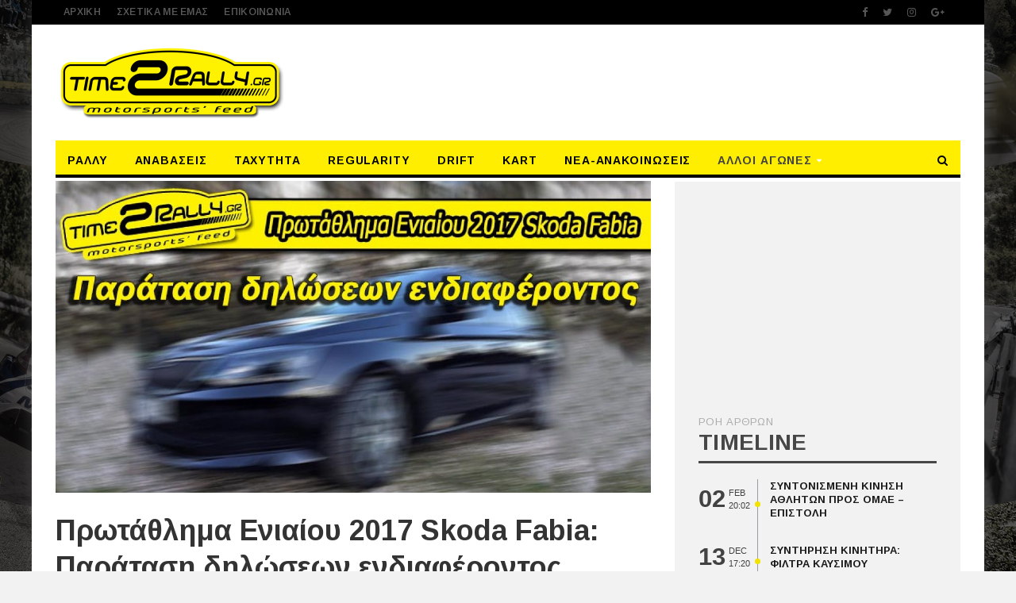

--- FILE ---
content_type: text/html; charset=UTF-8
request_url: https://time2rally.gr/2017/01/protathlima-eniaioy-2017-skoda-fabia-paratasi-diloseon-endiaferontos/
body_size: 21374
content:
<!DOCTYPE html>
<!--[if IE 7]>
<html class="ie ie7" lang="el-GR" xmlns:fb="https://www.facebook.com/2008/fbml" xmlns:addthis="https://www.addthis.com/help/api-spec" 
prefix="og: https://ogp.me/ns#" >
<![endif]-->
<!--[if IE 8]>
<html class="ie ie8" lang="el-GR" xmlns:fb="https://www.facebook.com/2008/fbml" xmlns:addthis="https://www.addthis.com/help/api-spec" 
prefix="og: https://ogp.me/ns#" >
<![endif]-->
<!--[if !(IE 7) | !(IE 8)  ]><!-->
<!-- BEGIN html -->
<html xmlns="http://www.w3.org/1999/xhtml" lang="el-GR" xmlns:fb="https://www.facebook.com/2008/fbml" xmlns:addthis="https://www.addthis.com/help/api-spec" 
prefix="og: https://ogp.me/ns#" >
<!--<![endif]-->
<!-- BEGIN head -->
<head>
<!-- Meta Tags -->
<meta http-equiv="content-type" content="text/html; charset=UTF-8" />
<meta name="viewport" content="width=device-width, initial-scale=1, maximum-scale=1" />
<!--[if lte IE 10]>
<meta http-equiv="X-UA-Compatible" content="IE=Edge,chrome=1" />
<![endif]-->
<link rel="alternate" type="application/rss+xml" href="https://time2rally.gr/feed/" title="time2rally.gr τελευταία άρθρα" />
<link rel="alternate" type="application/rss+xml" href="https://time2rally.gr/comments/feed/" title="time2rally.gr τελευταία σχόλια" />
<link rel="pingback" href="https://time2rally.gr/xmlrpc.php" />
<title>Πρωτάθλημα Ενιαίου 2017 Skoda Fabia: Παράταση δηλώσεων ενδιαφέροντος - time2rally.gr</title>
<!-- All in One SEO 4.1.2.3 -->
<meta name="description" content="Συνεχίζονται οι προετοιμασίες για τη διεξαγωγή του Πρωταθλήματος Ενιαίου 2017 Skoda Fabia, το οποίο ήταν και το κυρίως θέμα του Διοικητικού Συμβουλίου του Συνδέσμου της Τετάρτης 18 Ιανουαρίου. Με βάση"/>
<link rel="canonical" href="https://time2rally.gr/2017/01/protathlima-eniaioy-2017-skoda-fabia-paratasi-diloseon-endiaferontos/" />
<meta property="og:site_name" content="time2rally.gr -10/08/2023  " />
<meta property="og:type" content="article" />
<meta property="og:title" content="Πρωτάθλημα Ενιαίου 2017 Skoda Fabia: Παράταση δηλώσεων ενδιαφέροντος - time2rally.gr" />
<meta property="og:description" content="Συνεχίζονται οι προετοιμασίες για τη διεξαγωγή του Πρωταθλήματος Ενιαίου 2017 Skoda Fabia, το οποίο ήταν και το κυρίως θέμα του Διοικητικού Συμβουλίου του Συνδέσμου της Τετάρτης 18 Ιανουαρίου. Με βάση" />
<meta property="og:url" content="https://time2rally.gr/2017/01/protathlima-eniaioy-2017-skoda-fabia-paratasi-diloseon-endiaferontos/" />
<meta property="og:image" content="https://time2rally.gr/wp-content/uploads/2017/01/header-protathlima-eniaioy-2017-skoda-fabia-paratasi-diloseon-endiaferontos.jpg" />
<meta property="og:image:secure_url" content="https://time2rally.gr/wp-content/uploads/2017/01/header-protathlima-eniaioy-2017-skoda-fabia-paratasi-diloseon-endiaferontos.jpg" />
<meta property="og:image:width" content="800" />
<meta property="og:image:height" content="419" />
<meta property="article:published_time" content="2017-01-20T17:34:55Z" />
<meta property="article:modified_time" content="2017-01-20T17:34:55Z" />
<meta property="article:publisher" content="https://www.facebook.com/time2rally" />
<meta name="twitter:card" content="summary" />
<meta name="twitter:domain" content="time2rally.gr" />
<meta name="twitter:title" content="Πρωτάθλημα Ενιαίου 2017 Skoda Fabia: Παράταση δηλώσεων ενδιαφέροντος - time2rally.gr" />
<meta name="twitter:description" content="Συνεχίζονται οι προετοιμασίες για τη διεξαγωγή του Πρωταθλήματος Ενιαίου 2017 Skoda Fabia, το οποίο ήταν και το κυρίως θέμα του Διοικητικού Συμβουλίου του Συνδέσμου της Τετάρτης 18 Ιανουαρίου. Με βάση" />
<meta name="twitter:image" content="https://time2rally.gr/wp-content/uploads/2017/01/header-protathlima-eniaioy-2017-skoda-fabia-paratasi-diloseon-endiaferontos.jpg" />
<script type="application/ld+json" class="aioseo-schema">
{"@context":"https:\/\/schema.org","@graph":[{"@type":"WebSite","@id":"https:\/\/time2rally.gr\/#website","url":"https:\/\/time2rally.gr\/","name":"time2rally.gr","description":"\u0395\u03b9\u03b4\u03ae\u03c3\u03b5\u03b9\u03c2 \u0391\u03b3\u03c9\u03bd\u03b9\u03c3\u03c4\u03b9\u03ba\u03bf\u03cd \u0391\u03c5\u03c4\u03bf\u03ba\u03b9\u03bd\u03ae\u03c4\u03bf\u03c5, \u0395\u03bb\u03bb\u03b7\u03bd\u03b9\u03ba\u03ac \u03a1\u03ac\u03bb\u03bb\u03c5, \u03a0\u03c1\u03c9\u03c4\u03b1\u03b8\u03bb\u03ae\u03bc\u03b1\u03c4\u03b1 \u0391\u03bd\u03b1\u03b2\u03ac\u03c3\u03b5\u03c9\u03bd, \u03a4\u03b1\u03c7\u03cd\u03c4\u03b7\u03c4\u03b1\u03c2, Dragster, Drift","publisher":{"@id":"https:\/\/time2rally.gr\/#organization"}},{"@type":"Organization","@id":"https:\/\/time2rally.gr\/#organization","name":"time2rally.gr","url":"https:\/\/time2rally.gr\/","logo":{"@type":"ImageObject","@id":"https:\/\/time2rally.gr\/#organizationLogo","url":"https:\/\/time2rally.gr\/wp-content\/uploads\/2018\/04\/cropped-favicon-logo-time2rally-HD.png","width":"512","height":"512"},"image":{"@id":"https:\/\/time2rally.gr\/#organizationLogo"},"sameAs":["https:\/\/www.facebook.com\/time2rally"]},{"@type":"BreadcrumbList","@id":"https:\/\/time2rally.gr\/2017\/01\/protathlima-eniaioy-2017-skoda-fabia-paratasi-diloseon-endiaferontos\/#breadcrumblist","itemListElement":[{"@type":"ListItem","@id":"https:\/\/time2rally.gr\/#listItem","position":"1","item":{"@type":"WebPage","@id":"https:\/\/time2rally.gr\/","name":"Home","description":"\u0395\u03b9\u03b4\u03ae\u03c3\u03b5\u03b9\u03c2 \u0391\u03b3\u03c9\u03bd\u03b9\u03c3\u03c4\u03b9\u03ba\u03bf\u03cd \u0391\u03c5\u03c4\u03bf\u03ba\u03b9\u03bd\u03ae\u03c4\u03bf\u03c5, \u0395\u03bb\u03bb\u03b7\u03bd\u03b9\u03ba\u03ac \u03a1\u03ac\u03bb\u03bb\u03c5, \u03a0\u03c1\u03c9\u03c4\u03b1\u03b8\u03bb\u03ae\u03bc\u03b1\u03c4\u03b1 \u0391\u03bd\u03b1\u03b2\u03ac\u03c3\u03b5\u03c9\u03bd, \u03a4\u03b1\u03c7\u03cd\u03c4\u03b7\u03c4\u03b1\u03c2, Dragster, Drift","url":"https:\/\/time2rally.gr\/"},"nextItem":"https:\/\/time2rally.gr\/2017\/#listItem"},{"@type":"ListItem","@id":"https:\/\/time2rally.gr\/2017\/#listItem","position":"2","item":{"@type":"WebPage","@id":"https:\/\/time2rally.gr\/2017\/","name":"2017","url":"https:\/\/time2rally.gr\/2017\/"},"nextItem":"https:\/\/time2rally.gr\/2017\/01\/#listItem","previousItem":"https:\/\/time2rally.gr\/#listItem"},{"@type":"ListItem","@id":"https:\/\/time2rally.gr\/2017\/01\/#listItem","position":"3","item":{"@type":"WebPage","@id":"https:\/\/time2rally.gr\/2017\/01\/","name":"January","url":"https:\/\/time2rally.gr\/2017\/01\/"},"nextItem":"https:\/\/time2rally.gr\/2017\/01\/protathlima-eniaioy-2017-skoda-fabia-paratasi-diloseon-endiaferontos\/#listItem","previousItem":"https:\/\/time2rally.gr\/2017\/#listItem"},{"@type":"ListItem","@id":"https:\/\/time2rally.gr\/2017\/01\/protathlima-eniaioy-2017-skoda-fabia-paratasi-diloseon-endiaferontos\/#listItem","position":"4","item":{"@type":"WebPage","@id":"https:\/\/time2rally.gr\/2017\/01\/protathlima-eniaioy-2017-skoda-fabia-paratasi-diloseon-endiaferontos\/","name":"\u03a0\u03c1\u03c9\u03c4\u03ac\u03b8\u03bb\u03b7\u03bc\u03b1 \u0395\u03bd\u03b9\u03b1\u03af\u03bf\u03c5 2017 Skoda Fabia: \u03a0\u03b1\u03c1\u03ac\u03c4\u03b1\u03c3\u03b7 \u03b4\u03b7\u03bb\u03ce\u03c3\u03b5\u03c9\u03bd \u03b5\u03bd\u03b4\u03b9\u03b1\u03c6\u03ad\u03c1\u03bf\u03bd\u03c4\u03bf\u03c2","description":"\u03a3\u03c5\u03bd\u03b5\u03c7\u03af\u03b6\u03bf\u03bd\u03c4\u03b1\u03b9 \u03bf\u03b9 \u03c0\u03c1\u03bf\u03b5\u03c4\u03bf\u03b9\u03bc\u03b1\u03c3\u03af\u03b5\u03c2 \u03b3\u03b9\u03b1 \u03c4\u03b7 \u03b4\u03b9\u03b5\u03be\u03b1\u03b3\u03c9\u03b3\u03ae \u03c4\u03bf\u03c5 \u03a0\u03c1\u03c9\u03c4\u03b1\u03b8\u03bb\u03ae\u03bc\u03b1\u03c4\u03bf\u03c2 \u0395\u03bd\u03b9\u03b1\u03af\u03bf\u03c5 2017 Skoda Fabia, \u03c4\u03bf \u03bf\u03c0\u03bf\u03af\u03bf \u03ae\u03c4\u03b1\u03bd \u03ba\u03b1\u03b9 \u03c4\u03bf \u03ba\u03c5\u03c1\u03af\u03c9\u03c2 \u03b8\u03ad\u03bc\u03b1 \u03c4\u03bf\u03c5 \u0394\u03b9\u03bf\u03b9\u03ba\u03b7\u03c4\u03b9\u03ba\u03bf\u03cd \u03a3\u03c5\u03bc\u03b2\u03bf\u03c5\u03bb\u03af\u03bf\u03c5 \u03c4\u03bf\u03c5 \u03a3\u03c5\u03bd\u03b4\u03ad\u03c3\u03bc\u03bf\u03c5 \u03c4\u03b7\u03c2 \u03a4\u03b5\u03c4\u03ac\u03c1\u03c4\u03b7\u03c2 18 \u0399\u03b1\u03bd\u03bf\u03c5\u03b1\u03c1\u03af\u03bf\u03c5. \u039c\u03b5 \u03b2\u03ac\u03c3\u03b7","url":"https:\/\/time2rally.gr\/2017\/01\/protathlima-eniaioy-2017-skoda-fabia-paratasi-diloseon-endiaferontos\/"},"previousItem":"https:\/\/time2rally.gr\/2017\/01\/#listItem"}]},{"@type":"Person","@id":"https:\/\/time2rally.gr\/author\/a-panopoulos\/#author","url":"https:\/\/time2rally.gr\/author\/a-panopoulos\/","name":"A.Panopoulos","sameAs":["https:\/\/www.facebook.com\/time2rally"]},{"@type":"WebPage","@id":"https:\/\/time2rally.gr\/2017\/01\/protathlima-eniaioy-2017-skoda-fabia-paratasi-diloseon-endiaferontos\/#webpage","url":"https:\/\/time2rally.gr\/2017\/01\/protathlima-eniaioy-2017-skoda-fabia-paratasi-diloseon-endiaferontos\/","name":"\u03a0\u03c1\u03c9\u03c4\u03ac\u03b8\u03bb\u03b7\u03bc\u03b1 \u0395\u03bd\u03b9\u03b1\u03af\u03bf\u03c5 2017 Skoda Fabia: \u03a0\u03b1\u03c1\u03ac\u03c4\u03b1\u03c3\u03b7 \u03b4\u03b7\u03bb\u03ce\u03c3\u03b5\u03c9\u03bd \u03b5\u03bd\u03b4\u03b9\u03b1\u03c6\u03ad\u03c1\u03bf\u03bd\u03c4\u03bf\u03c2 - time2rally.gr","description":"\u03a3\u03c5\u03bd\u03b5\u03c7\u03af\u03b6\u03bf\u03bd\u03c4\u03b1\u03b9 \u03bf\u03b9 \u03c0\u03c1\u03bf\u03b5\u03c4\u03bf\u03b9\u03bc\u03b1\u03c3\u03af\u03b5\u03c2 \u03b3\u03b9\u03b1 \u03c4\u03b7 \u03b4\u03b9\u03b5\u03be\u03b1\u03b3\u03c9\u03b3\u03ae \u03c4\u03bf\u03c5 \u03a0\u03c1\u03c9\u03c4\u03b1\u03b8\u03bb\u03ae\u03bc\u03b1\u03c4\u03bf\u03c2 \u0395\u03bd\u03b9\u03b1\u03af\u03bf\u03c5 2017 Skoda Fabia, \u03c4\u03bf \u03bf\u03c0\u03bf\u03af\u03bf \u03ae\u03c4\u03b1\u03bd \u03ba\u03b1\u03b9 \u03c4\u03bf \u03ba\u03c5\u03c1\u03af\u03c9\u03c2 \u03b8\u03ad\u03bc\u03b1 \u03c4\u03bf\u03c5 \u0394\u03b9\u03bf\u03b9\u03ba\u03b7\u03c4\u03b9\u03ba\u03bf\u03cd \u03a3\u03c5\u03bc\u03b2\u03bf\u03c5\u03bb\u03af\u03bf\u03c5 \u03c4\u03bf\u03c5 \u03a3\u03c5\u03bd\u03b4\u03ad\u03c3\u03bc\u03bf\u03c5 \u03c4\u03b7\u03c2 \u03a4\u03b5\u03c4\u03ac\u03c1\u03c4\u03b7\u03c2 18 \u0399\u03b1\u03bd\u03bf\u03c5\u03b1\u03c1\u03af\u03bf\u03c5. \u039c\u03b5 \u03b2\u03ac\u03c3\u03b7","inLanguage":"el-GR","isPartOf":{"@id":"https:\/\/time2rally.gr\/#website"},"breadcrumb":{"@id":"https:\/\/time2rally.gr\/2017\/01\/protathlima-eniaioy-2017-skoda-fabia-paratasi-diloseon-endiaferontos\/#breadcrumblist"},"author":"https:\/\/time2rally.gr\/2017\/01\/protathlima-eniaioy-2017-skoda-fabia-paratasi-diloseon-endiaferontos\/#author","creator":"https:\/\/time2rally.gr\/2017\/01\/protathlima-eniaioy-2017-skoda-fabia-paratasi-diloseon-endiaferontos\/#author","image":{"@type":"ImageObject","@id":"https:\/\/time2rally.gr\/#mainImage","url":"https:\/\/time2rally.gr\/wp-content\/uploads\/2017\/01\/header-protathlima-eniaioy-2017-skoda-fabia-paratasi-diloseon-endiaferontos.jpg","width":"800","height":"419"},"primaryImageOfPage":{"@id":"https:\/\/time2rally.gr\/2017\/01\/protathlima-eniaioy-2017-skoda-fabia-paratasi-diloseon-endiaferontos\/#mainImage"},"datePublished":"2017-01-20T17:34:55+03:00","dateModified":"2017-01-20T17:34:55+03:00"},{"@type":"BlogPosting","@id":"https:\/\/time2rally.gr\/2017\/01\/protathlima-eniaioy-2017-skoda-fabia-paratasi-diloseon-endiaferontos\/#blogposting","name":"\u03a0\u03c1\u03c9\u03c4\u03ac\u03b8\u03bb\u03b7\u03bc\u03b1 \u0395\u03bd\u03b9\u03b1\u03af\u03bf\u03c5 2017 Skoda Fabia: \u03a0\u03b1\u03c1\u03ac\u03c4\u03b1\u03c3\u03b7 \u03b4\u03b7\u03bb\u03ce\u03c3\u03b5\u03c9\u03bd \u03b5\u03bd\u03b4\u03b9\u03b1\u03c6\u03ad\u03c1\u03bf\u03bd\u03c4\u03bf\u03c2 - time2rally.gr","description":"\u03a3\u03c5\u03bd\u03b5\u03c7\u03af\u03b6\u03bf\u03bd\u03c4\u03b1\u03b9 \u03bf\u03b9 \u03c0\u03c1\u03bf\u03b5\u03c4\u03bf\u03b9\u03bc\u03b1\u03c3\u03af\u03b5\u03c2 \u03b3\u03b9\u03b1 \u03c4\u03b7 \u03b4\u03b9\u03b5\u03be\u03b1\u03b3\u03c9\u03b3\u03ae \u03c4\u03bf\u03c5 \u03a0\u03c1\u03c9\u03c4\u03b1\u03b8\u03bb\u03ae\u03bc\u03b1\u03c4\u03bf\u03c2 \u0395\u03bd\u03b9\u03b1\u03af\u03bf\u03c5 2017 Skoda Fabia, \u03c4\u03bf \u03bf\u03c0\u03bf\u03af\u03bf \u03ae\u03c4\u03b1\u03bd \u03ba\u03b1\u03b9 \u03c4\u03bf \u03ba\u03c5\u03c1\u03af\u03c9\u03c2 \u03b8\u03ad\u03bc\u03b1 \u03c4\u03bf\u03c5 \u0394\u03b9\u03bf\u03b9\u03ba\u03b7\u03c4\u03b9\u03ba\u03bf\u03cd \u03a3\u03c5\u03bc\u03b2\u03bf\u03c5\u03bb\u03af\u03bf\u03c5 \u03c4\u03bf\u03c5 \u03a3\u03c5\u03bd\u03b4\u03ad\u03c3\u03bc\u03bf\u03c5 \u03c4\u03b7\u03c2 \u03a4\u03b5\u03c4\u03ac\u03c1\u03c4\u03b7\u03c2 18 \u0399\u03b1\u03bd\u03bf\u03c5\u03b1\u03c1\u03af\u03bf\u03c5. \u039c\u03b5 \u03b2\u03ac\u03c3\u03b7","headline":"\u03a0\u03c1\u03c9\u03c4\u03ac\u03b8\u03bb\u03b7\u03bc\u03b1 \u0395\u03bd\u03b9\u03b1\u03af\u03bf\u03c5 2017 Skoda Fabia: \u03a0\u03b1\u03c1\u03ac\u03c4\u03b1\u03c3\u03b7 \u03b4\u03b7\u03bb\u03ce\u03c3\u03b5\u03c9\u03bd \u03b5\u03bd\u03b4\u03b9\u03b1\u03c6\u03ad\u03c1\u03bf\u03bd\u03c4\u03bf\u03c2","author":{"@id":"https:\/\/time2rally.gr\/author\/a-panopoulos\/#author"},"publisher":{"@id":"https:\/\/time2rally.gr\/#organization"},"datePublished":"2017-01-20T17:34:55+03:00","dateModified":"2017-01-20T17:34:55+03:00","articleSection":"\u0391\u03b3\u03ce\u03bd\u03b5\u03c2 \u0391\u03bd\u03b1\u03b2\u03ac\u03c3\u03b5\u03c9\u03bd, \u0391\u03b3\u03ce\u03bd\u03b5\u03c2 \u03a0\u03af\u03c3\u03c4\u03b1\u03c2, \u0395\u03bb\u03bb\u03b7\u03bd\u03b9\u03ba\u03bf\u03af \u0391\u03b3\u03ce\u03bd\u03b5\u03c2, \u039d\u03ad\u03b1-\u0391\u03bd\u03b1\u03ba\u03bf\u03b9\u03bd\u03ce\u03c3\u03b5\u03b9\u03c2, 2017, Skoda Fabia 1.2 TSI, \u0395\u039d\u0399\u0391\u0399\u039f, \u03a3\u039f\u0391\u0391","mainEntityOfPage":{"@id":"https:\/\/time2rally.gr\/2017\/01\/protathlima-eniaioy-2017-skoda-fabia-paratasi-diloseon-endiaferontos\/#webpage"},"isPartOf":{"@id":"https:\/\/time2rally.gr\/2017\/01\/protathlima-eniaioy-2017-skoda-fabia-paratasi-diloseon-endiaferontos\/#webpage"},"image":{"@type":"ImageObject","@id":"https:\/\/time2rally.gr\/#articleImage","url":"https:\/\/time2rally.gr\/wp-content\/uploads\/2017\/01\/header-protathlima-eniaioy-2017-skoda-fabia-paratasi-diloseon-endiaferontos.jpg","width":"800","height":"419"}}]}
</script>
<!-- All in One SEO -->
<link rel='dns-prefetch' href='//s7.addthis.com' />
<link rel='dns-prefetch' href='//fonts.googleapis.com' />
<link rel="alternate" type="application/rss+xml" title="time2rally.gr &raquo; Feed" href="https://time2rally.gr/feed/" />
<link rel="alternate" type="application/rss+xml" title="time2rally.gr &raquo; Comments Feed" href="https://time2rally.gr/comments/feed/" />
<link rel="alternate" type="application/rss+xml" title="time2rally.gr &raquo; Πρωτάθλημα Ενιαίου 2017 Skoda Fabia: Παράταση δηλώσεων ενδιαφέροντος Comments Feed" href="https://time2rally.gr/2017/01/protathlima-eniaioy-2017-skoda-fabia-paratasi-diloseon-endiaferontos/feed/" />
<!-- This site uses the Google Analytics by MonsterInsights plugin v7.17.0 - Using Analytics tracking - https://www.monsterinsights.com/ -->
<script src="//www.googletagmanager.com/gtag/js?id=UA-49906598-8"  type="text/javascript" data-cfasync="false"></script>
<script type="text/javascript" data-cfasync="false">
var mi_version = '7.17.0';
var mi_track_user = true;
var mi_no_track_reason = '';
var disableStr = 'ga-disable-UA-49906598-8';
/* Function to detect opted out users */
function __gtagTrackerIsOptedOut() {
return document.cookie.indexOf( disableStr + '=true' ) > - 1;
}
/* Disable tracking if the opt-out cookie exists. */
if ( __gtagTrackerIsOptedOut() ) {
window[disableStr] = true;
}
/* Opt-out function */
function __gtagTrackerOptout() {
document.cookie = disableStr + '=true; expires=Thu, 31 Dec 2099 23:59:59 UTC; path=/';
window[disableStr] = true;
}
if ( 'undefined' === typeof gaOptout ) {
function gaOptout() {
__gtagTrackerOptout();
}
}
window.dataLayer = window.dataLayer || [];
if ( mi_track_user ) {
function __gtagTracker() {dataLayer.push( arguments );}
__gtagTracker( 'js', new Date() );
__gtagTracker( 'set', {
'developer_id.dZGIzZG' : true,
});
__gtagTracker( 'config', 'UA-49906598-8', {
forceSSL:true,					} );
window.gtag = __gtagTracker;										(
function () {
/* https://developers.google.com/analytics/devguides/collection/analyticsjs/ */
/* ga and __gaTracker compatibility shim. */
var noopfn = function () {
return null;
};
var newtracker = function () {
return new Tracker();
};
var Tracker = function () {
return null;
};
var p = Tracker.prototype;
p.get = noopfn;
p.set = noopfn;
p.send = function (){
var args = Array.prototype.slice.call(arguments);
args.unshift( 'send' );
__gaTracker.apply(null, args);
};
var __gaTracker = function () {
var len = arguments.length;
if ( len === 0 ) {
return;
}
var f = arguments[len - 1];
if ( typeof f !== 'object' || f === null || typeof f.hitCallback !== 'function' ) {
if ( 'send' === arguments[0] ) {
var hitConverted, hitObject = false, action;
if ( 'event' === arguments[1] ) {
if ( 'undefined' !== typeof arguments[3] ) {
hitObject = {
'eventAction': arguments[3],
'eventCategory': arguments[2],
'eventLabel': arguments[4],
'value': arguments[5] ? arguments[5] : 1,
}
}
}
if ( typeof arguments[2] === 'object' ) {
hitObject = arguments[2];
}
if ( typeof arguments[5] === 'object' ) {
Object.assign( hitObject, arguments[5] );
}
if ( 'undefined' !== typeof (
arguments[1].hitType
) ) {
hitObject = arguments[1];
}
if ( hitObject ) {
action = 'timing' === arguments[1].hitType ? 'timing_complete' : hitObject.eventAction;
hitConverted = mapArgs( hitObject );
__gtagTracker( 'event', action, hitConverted );
}
}
return;
}
function mapArgs( args ) {
var gaKey, hit = {};
var gaMap = {
'eventCategory': 'event_category',
'eventAction': 'event_action',
'eventLabel': 'event_label',
'eventValue': 'event_value',
'nonInteraction': 'non_interaction',
'timingCategory': 'event_category',
'timingVar': 'name',
'timingValue': 'value',
'timingLabel': 'event_label',
};
for ( gaKey in gaMap ) {
if ( 'undefined' !== typeof args[gaKey] ) {
hit[gaMap[gaKey]] = args[gaKey];
}
}
return hit;
}
try {
f.hitCallback();
} catch ( ex ) {
}
};
__gaTracker.create = newtracker;
__gaTracker.getByName = newtracker;
__gaTracker.getAll = function () {
return [];
};
__gaTracker.remove = noopfn;
__gaTracker.loaded = true;
window['__gaTracker'] = __gaTracker;
}
)();
} else {
console.log( "" );
( function () {
function __gtagTracker() {
return null;
}
window['__gtagTracker'] = __gtagTracker;
window['gtag'] = __gtagTracker;
} )();
}
</script>
<!-- / Google Analytics by MonsterInsights -->
<!-- time2rally.gr is managing ads with Advanced Ads – https://wpadvancedads.com/ --><script data-wpfc-render="false">
advanced_ads_ready=function(){var fns=[],listener,doc=typeof document==="object"&&document,hack=doc&&doc.documentElement.doScroll,domContentLoaded="DOMContentLoaded",loaded=doc&&(hack?/^loaded|^c/:/^loaded|^i|^c/).test(doc.readyState);if(!loaded&&doc){listener=function(){doc.removeEventListener(domContentLoaded,listener);window.removeEventListener("load",listener);loaded=1;while(listener=fns.shift())listener()};doc.addEventListener(domContentLoaded,listener);window.addEventListener("load",listener)}return function(fn){loaded?setTimeout(fn,0):fns.push(fn)}}();
</script>
<!-- <link rel='stylesheet' id='wp-block-library-css'  href='https://time2rally.gr/wp-includes/css/dist/block-library/style.min.css?ver=5.7.9' type='text/css' media='all' /> -->
<link rel="stylesheet" type="text/css" href="//time2rally.gr/wp-content/cache/wpfc-minified/77cjigbl/208xy.css" media="all"/>
<link rel='stylesheet' id='orange-themes-fonts-css'  href='//fonts.googleapis.com/css?family=Arimo%3A300%2C400%2C600%2C700%2C800&#038;subset=latin%2Cgreek-ext%2Cgreek' type='text/css' media='all' />
<!-- <link rel='stylesheet' id='bootstrap-css'  href='https://time2rally.gr/wp-content/themes/infra-premium-theme/css/bootstrap.min.css?ver=5.7.9' type='text/css' media='all' /> -->
<!-- <link rel='stylesheet' id='font-awesome-css'  href='https://time2rally.gr/wp-content/plugins/js_composer/assets/lib/bower/font-awesome/css/font-awesome.min.css?ver=5.0.1' type='text/css' media='all' /> -->
<!-- <link rel='stylesheet' id='infra-main-stylesheet-css'  href='https://time2rally.gr/wp-content/themes/infra-premium-theme/css/style.css?ver=5.7.9' type='text/css' media='all' /> -->
<!-- <link rel='stylesheet' id='infra-shortcodes-css'  href='https://time2rally.gr/wp-content/themes/infra-premium-theme/css/shortcodes.css?ver=5.7.9' type='text/css' media='all' /> -->
<!-- <link rel='stylesheet' id='infra-style-wp-css'  href='https://time2rally.gr/wp-content/themes/infra-premium-theme/css/style-wp.css?ver=5.7.9' type='text/css' media='all' /> -->
<!-- <link rel='stylesheet' id='owl-carousel-css'  href='https://time2rally.gr/wp-content/themes/infra-premium-theme/css/owl.carousel.css?ver=5.7.9' type='text/css' media='all' /> -->
<link rel="stylesheet" type="text/css" href="//time2rally.gr/wp-content/cache/wpfc-minified/fenqscc7/208xy.css" media="all"/>
<!--[if lt IE 9]>
<link rel='stylesheet' id='ie-only-styles-css'  href='https://time2rally.gr/wp-content/themes/infra-premium-theme/css/ie-ancient.css?ver=5.7.9' type='text/css' media='all' />
<![endif]-->
<!-- <link rel='stylesheet' id='infra-style-css'  href='https://time2rally.gr/wp-content/themes/infra-premium-theme-child/style.css?ver=5.7.9' type='text/css' media='all' /> -->
<!-- <link rel='stylesheet' id='addthis_all_pages-css'  href='https://time2rally.gr/wp-content/plugins/addthis/frontend/build/addthis_wordpress_public.min.css?ver=5.7.9' type='text/css' media='all' /> -->
<!-- <link rel='stylesheet' id='js_composer_front-css'  href='https://time2rally.gr/wp-content/plugins/js_composer/assets/css/js_composer.min.css?ver=5.0.1' type='text/css' media='all' /> -->
<link rel="stylesheet" type="text/css" href="//time2rally.gr/wp-content/cache/wpfc-minified/6m9ohy1k/208xy.css" media="all"/>
<script type='text/javascript' id='monsterinsights-frontend-script-js-extra'>
/* <![CDATA[ */
var monsterinsights_frontend = {"js_events_tracking":"true","download_extensions":"doc,pdf,ppt,zip,xls,docx,pptx,xlsx","inbound_paths":"[]","home_url":"https:\/\/time2rally.gr","hash_tracking":"false","ua":"UA-49906598-8"};
/* ]]> */
</script>
<script src='//time2rally.gr/wp-content/cache/wpfc-minified/2mx5gnsl/208xy.js' type="text/javascript"></script>
<!-- <script type='text/javascript' src='https://time2rally.gr/wp-content/plugins/google-analytics-for-wordpress/assets/js/frontend-gtag.min.js?ver=7.17.0' id='monsterinsights-frontend-script-js'></script> -->
<script type='text/javascript' id='jquery-core-js-extra'>
/* <![CDATA[ */
var ot = {"THEME_NAME":"infra","THEME_FULL_NAME":"Infra","adminUrl":"https:\/\/time2rally.gr\/wp-admin\/admin-ajax.php","gallery_id":"","galleryCat":"","imageUrl":"https:\/\/time2rally.gr\/wp-content\/themes\/infra-premium-theme\/images\/","cssUrl":"https:\/\/time2rally.gr\/wp-content\/themes\/infra-premium-theme\/css\/","themeUrl":"https:\/\/time2rally.gr\/wp-content\/themes\/infra-premium-theme"};
/* ]]> */
</script>
<script src='//time2rally.gr/wp-content/cache/wpfc-minified/ladhbaya/208xy.js' type="text/javascript"></script>
<!-- <script type='text/javascript' src='https://time2rally.gr/wp-includes/js/jquery/jquery.min.js?ver=3.5.1' id='jquery-core-js'></script> -->
<!-- <script type='text/javascript' src='https://time2rally.gr/wp-includes/js/jquery/jquery-migrate.min.js?ver=3.3.2' id='jquery-migrate-js'></script> -->
<!-- <script type='text/javascript' src='https://time2rally.gr/wp-content/themes/infra-premium-theme/js/instafeed.min.js?ver=5.7.9' id='instafeed-js'></script> -->
<!-- <script type='text/javascript' src='https://time2rally.gr/wp-content/themes/infra-premium-theme/js/theia-sticky-sidebar.js?ver=5.7.9' id='theia-sticky-sidebar-js'></script> -->
<link rel="https://api.w.org/" href="https://time2rally.gr/wp-json/" /><link rel="alternate" type="application/json" href="https://time2rally.gr/wp-json/wp/v2/posts/28356" /><link rel="EditURI" type="application/rsd+xml" title="RSD" href="https://time2rally.gr/xmlrpc.php?rsd" />
<link rel="wlwmanifest" type="application/wlwmanifest+xml" href="https://time2rally.gr/wp-includes/wlwmanifest.xml" /> 
<meta name="generator" content="WordPress 5.7.9" />
<link rel='shortlink' href='https://time2rally.gr/?p=28356' />
<link rel="alternate" type="application/json+oembed" href="https://time2rally.gr/wp-json/oembed/1.0/embed?url=https%3A%2F%2Ftime2rally.gr%2F2017%2F01%2Fprotathlima-eniaioy-2017-skoda-fabia-paratasi-diloseon-endiaferontos%2F" />
<link rel="alternate" type="text/xml+oembed" href="https://time2rally.gr/wp-json/oembed/1.0/embed?url=https%3A%2F%2Ftime2rally.gr%2F2017%2F01%2Fprotathlima-eniaioy-2017-skoda-fabia-paratasi-diloseon-endiaferontos%2F&#038;format=xml" />
<style>
/* Main menu color - yellow #FFC000 */
nav.top-menu ul.menu ul.sub-menu, nav.main-menu ul {
border-color: #000000;
}
.ot-menu-trending-bg {
background-color: #000000;
}
/* Main color - yellow #FFC000 */
.widget_ot_tags .tag_item span, .ot-widget-timeline .item .item-date:before, .wide-article .post-cat2 span, .ot-article-tags a {
background-color: #F2E200;
}
.section-subtitle i, .widget-container li:before, .widget_categories li:before, .widget_archive li:before {
color: #F2E200;
}
/* Color for review boxes - yellow #61ADDA */
.grid-post .review, .grid-large .review, .grid-post-category .review, .small-post .review, .article-review-box .review, .review-bar {
background-color: #DA2525;    
}
/* Background Color/Texture/Image */
body {
background-image: url(https://time2rally.gr/wp-content/uploads/2018/04/background.jpg);background-size: 100%; background-attachment: fixed;
}
</style><style>
/* Titles & Menu Font, default: 'Open Sans' */
.slider h2, .grid-large h2, .grid-post h2, .small-post h2, .ot-slider-b h2, .widget-post h2,
.ot-featured-articles h2, .ot-related-articles h3, .ot-widget-timeline h2, .ot-widget-lcomments h4,
.widget-container li {
font-family: 'Arimo', sans-serif;
}
/* Titles inside article */
.ot-article h1, .ot-article h2, .ot-article h3, .ot-article h4, .ot-article h5, .ot-article h6 {
font-family: 'Arimo', sans-serif;
}
/* Module Section Titles, default: 'Open Sans' */
.section-title {
font-family: 'Arimo', sans-serif !important;
}
/* Paragraph Font, default 'Open Sans' */
p {
font-family: 'Arimo', sans-serif;
}
/* menu fonts */
nav.top-menu ul.menu li a, nav.top-menu ul.menu li ul.sub-menu li a {
font-family: 'Arimo', sans-serif;
}
nav.main-menu ul.menu li a, nav.main-menu ul.menu li ul.sub-menu li a {
font-family: 'Arimo', sans-serif;
}
</style><script>
//form validation
function validateName(fld) {
"use strict";
var error = "";
if (fld.value === '' || fld.value === 'Nickname' || fld.value === 'Enter Your Name..' || fld.value === 'Your Name..') {
error = "You did not enter your first name.";
} else if ((fld.value.length < 2) || (fld.value.length > 200)) {
error = "First name is the wrong length.";
}
return error;
}
function validateEmail(fld) {
"use strict";
var error="";
var illegalChars = /^[^@]+@[^@.]+\.[^@]*\w\w$/;
if (fld.value === "") {
error = "You did not enter an email address.";
} else if ( fld.value.match(illegalChars) === null) {
error = "The email address contains illegal characters.";
}
return error;
}
function valName(text) {
"use strict";
var error = "";
if (text === '' || text === 'Nickname' || text === 'Enter Your Name..' || text === 'Your Name..') {
error = "You did not enter Your First Name.";
} else if ((text.length < 2) || (text.length > 50)) {
error = "First Name is the wrong length.";
}
return error;
}
function valEmail(text) {
"use strict";
var error="";
var illegalChars = /^[^@]+@[^@.]+\.[^@]*\w\w$/;
if (text === "") {
error = "You did not enter an email address.";
} else if ( text.match(illegalChars) === null) {
error = "The email address contains illegal characters.";
}
return error;
}
function validateMessage(fld) {
"use strict";
var error = "";
if (fld.value === '') {
error = "You did not enter Your message.";
} else if (fld.value.length < 3) {
error = "The message is to short.";
}
return error;
}		
function validatecheckbox() {
"use strict";
var error = "Please select at least one checkbox!";
return error;
}
</script><meta name="generator" content="Powered by Visual Composer - drag and drop page builder for WordPress."/>
<!--[if lte IE 9]><link rel="stylesheet" type="text/css" href="https://time2rally.gr/wp-content/plugins/js_composer/assets/css/vc_lte_ie9.min.css" media="screen"><![endif]--><link rel="icon" href="https://time2rally.gr/wp-content/uploads/2018/04/cropped-favicon-logo-time2rally-32x32.png" sizes="32x32" />
<link rel="icon" href="https://time2rally.gr/wp-content/uploads/2018/04/cropped-favicon-logo-time2rally-192x192.png" sizes="192x192" />
<link rel="apple-touch-icon" href="https://time2rally.gr/wp-content/uploads/2018/04/cropped-favicon-logo-time2rally-180x180.png" />
<meta name="msapplication-TileImage" content="https://time2rally.gr/wp-content/uploads/2018/04/cropped-favicon-logo-time2rally-270x270.png" />
<noscript><style type="text/css"> .wpb_animate_when_almost_visible { opacity: 1; }</style></noscript>	
<script async src="//pagead2.googlesyndication.com/pagead/js/adsbygoogle.js"></script>
<script>
(adsbygoogle = window.adsbygoogle || []).push({
google_ad_client: "ca-pub-7005506161560342",
enable_page_level_ads: true
});
</script>
<!-- END head -->
</head>
<!-- BEGIN body -->
<body class="post-template-default single single-post postid-28356 single-format-standard ot-menu-will-follow ot-light wpb-js-composer js-comp-ver-5.0.1 vc_responsive aa-prefix-time2-">
<!-- BEGIN .boxed -->
<div class="boxed active">
<div class="top-bar">
<div class="container">
<!-- BEGIN .top-menu-->
<nav class="top-menu">
<label for="show-top-menu" class="show-menu"><i class="fa fa-bars"></i></label>
<input type="checkbox" id="show-top-menu">
<ul class="menu" id="mobile-menu" rel="Top Menu"><li id="menu-item-209" class="menu-item menu-item-type-post_type menu-item-object-page menu-item-home menu-item-209"><a href="https://time2rally.gr/">ΑΡΧΙΚΗ</a></li>
<li id="menu-item-29185" class="menu-item menu-item-type-post_type menu-item-object-page menu-item-29185"><a href="https://time2rally.gr/our-team-2/">ΣΧΕΤΙΚΑ ΜΕ ΕΜΑΣ</a></li>
<li id="menu-item-42283" class="menu-item menu-item-type-post_type menu-item-object-page menu-item-42283"><a href="https://time2rally.gr/contact/">Επικοινωνία</a></li>
</ul>				<!-- END .top-menu -->
</nav>
<!-- end main menu -->
<span class="top-bar-socials">
<a href="https://www.facebook.com/time2rally/" target="_blank"><i class="fa fa-facebook"></i></a>				<a href="https://twitter.com/Time2rallyGr" target="_blank"><i class="fa fa-twitter"></i></a>				<a href="https://www.instagram.com/time2rally.gr/?hl=el" target="_blank"><i class="fa fa-instagram"></i></a>				<a href="https://plus.google.com/u/3/114645894985190857075" target="_blank"><i class="fa fa-google-plus"></i></a>							</span>
</div>
<!-- end container -->
</div>
<!-- header (logo section) -->
<header class="header">
<div class="container">
<div class="logo">
<a href="https://time2rally.gr/">
<img id="logo" src="https://time2rally.gr/wp-content/uploads/2017/02/time2rally-logo-web-e1488411161732.png" alt="time2rally.gr">
</a>
</div>
<div class="ad-728x90">
<script async src="//pagead2.googlesyndication.com/pagead/js/adsbygoogle.js"></script>
<!-- time2rally_1 -->
<ins class="adsbygoogle"
style="display:inline-block;width:728px;height:90px"
data-ad-client="ca-pub-7005506161560342"
data-ad-slot="3428345096"></ins>
<script>
(adsbygoogle = window.adsbygoogle || []).push({});
</script>					</div>
</div>
</header>
<!-- end header (logo section) -->	
<nav class="main-menu" data-menufixed="static">
<div class="container">
<label for="show-menu" class="show-menu"><i class="fa fa-bars"></i></label>
<input type="checkbox" id="show-menu">
<ul class="menu ot-menu-dark ot-dark" id="main-mobile-menu" rel="Main Menu"><li id="menu-item-29064" class="normal-drop   no-description menu-item menu-item-type-taxonomy menu-item-object-category"><a href="https://time2rally.gr/category/%ce%b1%ce%b3%cf%8e%ce%bd%ce%b5%cf%82-%cf%81%ce%ac%ce%bb%ce%bb%cf%85/">Ράλλυ</a></li>
<li id="menu-item-29062" class="normal-drop   no-description menu-item menu-item-type-taxonomy menu-item-object-category current-post-ancestor current-menu-parent current-post-parent"><a href="https://time2rally.gr/category/%ce%b1%ce%b3%cf%8e%ce%bd%ce%b5%cf%82-%ce%b1%ce%bd%ce%b1%ce%b2%ce%ac%cf%83%ce%b5%cf%89%ce%bd/">Αναβάσεις</a></li>
<li id="menu-item-29063" class="normal-drop   no-description menu-item menu-item-type-taxonomy menu-item-object-category current-post-ancestor current-menu-parent current-post-parent"><a href="https://time2rally.gr/category/%ce%b1%ce%b3%cf%8e%ce%bd%ce%b5%cf%82-%cf%80%ce%af%cf%83%cf%84%ce%b1%cf%82/">Ταχύτητα</a></li>
<li id="menu-item-29058" class="normal-drop   no-description menu-item menu-item-type-taxonomy menu-item-object-category"><a href="https://time2rally.gr/category/regularity/">Regularity</a></li>
<li id="menu-item-29055" class="normal-drop   no-description menu-item menu-item-type-taxonomy menu-item-object-category"><a href="https://time2rally.gr/category/drift/">Drift</a></li>
<li id="menu-item-29073" class="normal-drop   no-description menu-item menu-item-type-taxonomy menu-item-object-category"><a href="https://time2rally.gr/category/%ce%ba%ce%b1%cf%81%cf%84/">Kart</a></li>
<li id="menu-item-29074" class="normal-drop   no-description menu-item menu-item-type-taxonomy menu-item-object-category current-post-ancestor current-menu-parent current-post-parent"><a href="https://time2rally.gr/category/%ce%bd%ce%ad%ce%b1-%ce%b1%ce%bd%ce%b1%ce%ba%ce%bf%ce%b9%ce%bd%cf%8e%cf%83%ce%b5%ce%b9%cf%82/">Νέα-Ανακοινώσεις</a></li>
<li id="menu-item-29065" class="normal-drop   no-description menu-item menu-item-type-taxonomy menu-item-object-category menu-item-has-children ot-dropdown"><a href="https://time2rally.gr/category/%ce%ac%ce%bb%ce%bb%ce%bf%ce%b9-%ce%b1%ce%b3%cf%8e%ce%bd%ce%b5%cf%82/"><span>Άλλοι αγώνες</span></a>
<span class="sub_menu_toggle"></span>
<ul class="sub-menu">
<li id="menu-item-29054" class="normal-drop   no-description menu-item menu-item-type-taxonomy menu-item-object-category"><a href="https://time2rally.gr/category/dragster/">Dragster</a></li>
<li id="menu-item-29059" class="normal-drop   no-description menu-item menu-item-type-taxonomy menu-item-object-category"><a href="https://time2rally.gr/category/time-attack-2/">Time Attack</a></li>
<li id="menu-item-29053" class="normal-drop   no-description menu-item menu-item-type-taxonomy menu-item-object-category"><a href="https://time2rally.gr/category/4x4-offroad/">4&#215;4, offroad</a></li>
<li id="menu-item-29069" class="normal-drop   no-description menu-item menu-item-type-taxonomy menu-item-object-category"><a href="https://time2rally.gr/category/%ce%b9%cf%83%cf%84%ce%bf%cf%81%ce%b9%ce%ba%cf%8c-%ce%b1%cf%85%cf%84%ce%bf%ce%ba%ce%af%ce%bd%ce%b7%cf%84%ce%bf/">Ιστορικό Αυτοκίνητο</a></li>
<li id="menu-item-29061" class="normal-drop   no-description menu-item menu-item-type-taxonomy menu-item-object-category"><a href="https://time2rally.gr/category/wrc/">WRC</a></li>
</ul>
</li>
<li class="search-menu">
<a href="javascript:void(0);"><i class="fa fa-search"></i></a><span class="sub_menu_toggle"></span>
<ul class="sub-menu">
<form id="search" class="navbar-form search" role="search" action="https://time2rally.gr">
<div class="input-group">
<input type="search" class="form-control" placeholder="Type to search" name="s" id="s">
<span class="input-group-btn"><button type="submit" class="btn btn-default btn-submit"><i class="fa fa-angle-right"></i></button></span>
</div>
</form>
</ul>
</li>
</ul>				</div>
</nav>		
<section class="ot-section-a" style="transform: none;">
<div class="container">
<div class="row">
<!-- BEGIN .content-block -->
<div class="col-md-8 has-sidebar sidebar-go-right">
<div class="theiaStickySidebar">
<div class="content ot-article">
<div class="article-header-image">
<img src="https://time2rally.gr/wp-content/uploads/2017/01/header-protathlima-eniaioy-2017-skoda-fabia-paratasi-diloseon-endiaferontos-1200x628_c.jpg" alt="Πρωτάθλημα Ενιαίου 2017 Skoda Fabia: Παράταση δηλώσεων ενδιαφέροντος" data-ot-retina="https://time2rally.gr/wp-content/uploads/2017/01/header-protathlima-eniaioy-2017-skoda-fabia-paratasi-diloseon-endiaferontos-2400x1257_c.jpg" />			</div>
<h2>Πρωτάθλημα Ενιαίου 2017 Skoda Fabia: Παράταση δηλώσεων ενδιαφέροντος</h2>
<div class="post-meta">
<span>20/01/2017</span> 
</div>
<div class="time2-before-content" id="time2-1438441150"><script async src="//pagead2.googlesyndication.com/pagead/js/adsbygoogle.js"></script>
<ins class="adsbygoogle" style="display:inline-block;width:728px;height:90px;" 
data-ad-client="ca-pub-7005506161560342" 
data-ad-slot="3428345096"></ins> 
<script> 
(adsbygoogle = window.adsbygoogle || []).push({}); 
</script>
</div><div class="at-above-post addthis_tool" data-url="https://time2rally.gr/2017/01/protathlima-eniaioy-2017-skoda-fabia-paratasi-diloseon-endiaferontos/"></div><p><a href="http://wp.me/p4l1R3-7nm"><img loading="lazy" class="aligncenter wp-image-28357 size-large" src="http://time2rally.gr/wp-content/uploads/2017/01/header-protathlima-eniaioy-2017-skoda-fabia-paratasi-diloseon-endiaferontos.jpg?w=593" alt="header-protathlima-eniaioy-2017-skoda-fabia-paratasi-diloseon-endiaferontos" width="593" height="311" srcset="https://time2rally.gr/wp-content/uploads/2017/01/header-protathlima-eniaioy-2017-skoda-fabia-paratasi-diloseon-endiaferontos.jpg 800w, https://time2rally.gr/wp-content/uploads/2017/01/header-protathlima-eniaioy-2017-skoda-fabia-paratasi-diloseon-endiaferontos-300x157.jpg 300w, https://time2rally.gr/wp-content/uploads/2017/01/header-protathlima-eniaioy-2017-skoda-fabia-paratasi-diloseon-endiaferontos-768x402.jpg 768w" sizes="(max-width: 593px) 100vw, 593px" /></a>Συνεχίζονται οι προετοιμασίες για τη διεξαγωγή του Πρωταθλήματος Ενιαίου 2017 Skoda Fabia, το οποίο ήταν και το κυρίως θέμα του Διοικητικού Συμβουλίου του Συνδέσμου της Τετάρτης 18 Ιανουαρίου. <span id="more-28356"></span></p>
<p>Με βάση το ενδιαφέρον αλλά και τις απορίες που εκφράζονται από οδηγούς στα μέσα επικοινωνίας με τον Σ.Ο.Α.Α., ο Σύνδεσμος είναι αναγκασμένος να παρατείνει την ημερομηνία λήξης υποβολών ενδιαφέροντος για την 3η Φεβρουαρίου 2017, ημέρα Παρασκευή.</p>
<p>Παράλληλα τα μέλη του Δ.Σ. θα ήθελαν να τονίσουν πως οι προσπάθειες για την οργάνωση και την ομαλή διεξαγωγή του συγκεκριμένου θεσμού είναι κάθε άλλο παρά απλές, κάτι που καταδεικνύεται από το γεγονός πως Πρωτάθλημα Ενιαίου υπήρξε τελευταία φορά περισσότερο από μια δεκαετία πριν. Ως εκ τούτου το Δ.Σ. του Σ.Ο.Α.Α. και τα αρμόδια όργανά του λαμβάνουν σοβαρά υπόψην κάθε πρόταση και ιδέα από οποιονδήποτε, εργάζονται ωστόσο  προς την κατεύθυνση το Πρωτάθλημα Ενιαίου 2017 Skoda Fabia να είναι απολύτως δίκαιο και αξιοκρατικό για κάθε συμμετέχοντα σε αγωνιστικό και οικονομικό επίπεδο.</p>
<p>Σε ό,τι έχει να κάνει με τα τεχνικά στοιχεία του Πρωταθλήματος Ενιαίου, τονίζεται πως ο γενικός τεχνικός κανονισμός του πρωταθλήματος προκύπτει από το βιβλίο του κατασκευαστή του αυτοκινήτου. Δεν θα επιτρέπονται δηλαδή επεμβάσεις σε μηχανολογικά μέρη και άλλα δομικά μέρη του οχήματος πλην αυτών που ορίζει ο κατασκευαστής ή έχει εξαιρέσει ο Σύνδεσμος με ειδικό κανονισμό. Ο Σύνδεσμος θα ορίσει τις τεχνικές προδιαγραφές για την μετατροπή του αυτοκινήτου σε αγωνιστικό οι οποίες θα αφορούν το σύνολο των συμμετεχόντων.</p>
<p>Σε ό,τι αφορά την εγγύηση, αυτή περιλαμβάνει και καλύπτεται από τους όρους της κατασκευάστριας εταιρείας που είναι οι συνήθεις όροι που διέπουν τις εργοστασιακές εγγυήσεις και συνοδεύουν την αγορά οποιουδήποτε αυτοκινήτου.</p>
<p>Για το Πρωτάθλημα Ενιαίου 2017 Skoda Fabia ορίζονται δύο κατηγορίες συμμετοχής. Η Junior και η Senior. Πρόθεση του ΣΟΟΑ είναι στην πρώτη κατηγορία να μπορούν να συμμετέχουν οδηγοί μέχρι το 30ο έτος της ηλικίας τους, οι οποίοι επιπροσθέτως δεν θα έχουν κερδίσει τίτλο πρωταθλητή ή κυπελλούχου σε οποιοδήποτε είδος αγώνων αυτοκινήτου στην Ελλάδα.</p>
<p>Διευκρινίζεται πως κάθε οδηγός που το ημερολογιακό έτος που ολοκληρώνεται το Πρωτάθλημα Ενιαίου 2017 Skoda Fabia συμπληρώνει το 31ο έτος ηλικίας, θα συμμετέχει στην κατηγορία Senior.</p>
<p>Στην κατηγορία Senior θα μπορούν να συμμετέχουν οδηγοί ανεξαρτήτως ηλικίας ή διακρίσεων στους ελληνικούς αγώνες, είτε είναι κάτοχοι αγωνιστικής άδειας, είτε εκδίδουν για πρώτη φορά. Επίσης στην κατηγορία Senior θα συμμετέχουν και οδηγοί κάτω των 30 ετών οι οποίοι όμως έχουν διακριθεί στο παρελθόν σε Πρωταθλήματα ή Κύπελλα σε οποιοδήποτε είδος αγώνων αυτοκινήτου στην Ελλάδα.</p>
<p><a href="http://time2rally.gr/wp-content/uploads/2017/01/soaa-logo.jpg"><img loading="lazy" class="aligncenter size-large wp-image-28025" src="http://time2rally.gr/wp-content/uploads/2017/01/soaa-logo.jpg?w=593" alt="soaa-logo" width="593" height="62" srcset="https://time2rally.gr/wp-content/uploads/2017/01/soaa-logo.jpg 600w, https://time2rally.gr/wp-content/uploads/2017/01/soaa-logo-300x32.jpg 300w" sizes="(max-width: 593px) 100vw, 593px" /></a></p>
<p>Ο Σύνδεσμος ανακοινώνει πως οι διακριθέντες σε κάθε αγώνα του Πρωταθλήματος Ενιαίου 2017 Skoda Fabia θα μοιράζονται συνολικά 2.600 €.</p>
<p>Το χρηματικό έπαθλο είναι μια ευγενική χορηγία της ακτοπλοϊκής εταιρίας <strong>Seajets</strong> και αφορά αποκλειστικά την κατηγορία Junior.</p>
<p>Θα κατανέμεται στους 6 πρώτους της συγκεκριμένης κατηγορίας το ποσό των 2.600€, ως εξής :</p>
<ul>
<li>1ος νικητής – 1.000€</li>
<li>2ος νικητής – 600€</li>
<li>3ος νικητής – 400€</li>
<li>4ος νικητής – 300€</li>
<li>5ος νικητής – 200€</li>
<li>6ος νικητής &#8211; 100€</li>
</ul>
<p>&nbsp;</p>
<p>Το έπαθλο θα απονέμεται στον οδηγό μετά την οριστικοποίηση των αποτελεσμάτων του αγώνα.</p>
<p>&nbsp;</p>
<p>Μετά το πέρας της 3ης Φεβρουαρίου και τη συμπλήρωση της προθεσμίας για την υποβολή εκδήλωσης ενδιαφέροντος για συμμετοχή (σε φόρμα που μπορείτε να βρείτε <strong><a href="http://www.soaa.eu/web/index.php?option=com_content&amp;view=article&amp;id=191:2017-01-19-20-41-11&amp;catid=2:2011-11-23-13-14-22">εδώ</a></strong>), το Διοικητικό Συμβούλιο του Συνδέσμου θα υποδεχθεί στα γραφεία του στον Πειραιά, Ακτή Κονδύλη 24, 2ος όροφος, όσους ενδιαφερόμενους επιθυμούν να συζητήσουν με τα μέλη του Δ.Σ. λεπτομέρειες για το Πρωτάθλημα Ενιαίου 2017 Skoda Fabia. Η συνάντηση έχει οριστεί ήδη για την Τετάρτη 8 Φεβρουαρίου και ώρα 18:00 στα γραφεία του Συνδέσμου.</p>
<!-- AddThis Advanced Settings above via filter on the_content --><!-- AddThis Advanced Settings below via filter on the_content --><!-- AddThis Advanced Settings generic via filter on the_content --><!-- AddThis Share Buttons above via filter on the_content --><!-- AddThis Share Buttons below via filter on the_content --><div class="at-below-post addthis_tool" data-url="https://time2rally.gr/2017/01/protathlima-eniaioy-2017-skoda-fabia-paratasi-diloseon-endiaferontos/"></div><!-- AddThis Share Buttons generic via filter on the_content -->							</div>
<div class="ot-article-tags">
<span>
<i class="fa fa-tags"></i>
</span>
<a href="https://time2rally.gr/tag/2017/">2017</a> <a href="https://time2rally.gr/tag/skoda-fabia-1-2-tsi/">Skoda Fabia 1.2 TSI</a> <a href="https://time2rally.gr/tag/%ce%b5%ce%bd%ce%b9%ce%b1%ce%b9%ce%bf/">ΕΝΙΑΙΟ</a> <a href="https://time2rally.gr/tag/%cf%83%ce%bf%ce%b1%ce%b1/">ΣΟΑΑ</a>	</div>
<div class="ot-next-prev-cont">
<div class="ot-prev">
<a href="https://time2rally.gr/2017/01/rally-monte-carlo-2017-acc/">
<span>
<i class="fa fa-chevron-left"></i>Προηγούμενο άρθρο                    </span>
<strong>Το Rally Monte Carlo 2017 χρωματίστηκε μαύρο!</strong>
</a>
</div>
<div class="ot-next">
<a href="https://time2rally.gr/2017/01/rally-attiko-dt1/">
<span>
Επόμενο άρθρο                        <i class="fa fa-chevron-right"></i>
</span>
<strong>27ο Αττικό Ράλλυ | Ο Σχεδιασμός του διήμερου αγώνα</strong>
</a>
</div>
</div>
<div class="ot-author">
<div class="author-text-body">
<h3>
<a href="https://time2rally.gr/author/a-panopoulos/">A.Panopoulos</a> 
</h3>
<p></p>
<div class="author-social">
</div>
</div>
</div>
<!-- related articles -->
<div class="ot-module ot-related-articles">
<h4 class="section-title">
<span>Σχετικά άρθρα από</span>
Συναφείς κατηγορίες		</h4>
<div class="row">
<div class="col-md-3 col-sm-6 col-xs-6">
<div class="ot-related-image">
<img src="https://time2rally.gr/wp-content/uploads/2016/10/ve2-rally-team-1200x800_c.jpg" alt="4ο Φθινοπωρινό Ράλλυ Αμαρύνθου : Η VE2 Rally team αποσύρει τη συμμετοχή της" data-ot-retina="https://time2rally.gr/wp-content/uploads/2016/10/ve2-rally-team-2400x1600_c.jpg" />					</div>
<h3>
<a href="https://time2rally.gr/2016/10/h-ve2-rally-team-aposyrei-ti-symmetoxi-tis-apo-to-4-fthinopwrino-rally-amarinthou/">4ο Φθινοπωρινό Ράλλυ Αμαρύνθου : Η VE2 Rally team αποσύρει τη συμμετοχή της</a>
</h3>
</div>
<div class="col-md-3 col-sm-6 col-xs-6">
<div class="ot-related-image">
<img src="https://time2rally.gr/wp-content/uploads/2018/03/2018_dionysos_top1-1200x800_c.jpg" alt="Valvoline Πανελλήνιο Πρωτάθλημα Αναβάσεων &#038; Ιστορικών | Η μεγάλη γιορτή του Διονύσου με 93 συμμετοχές" data-ot-retina="https://time2rally.gr/wp-content/uploads/2018/03/2018_dionysos_top1-2400x1600_c.jpg" />					</div>
<h3>
<a href="https://time2rally.gr/2018/03/i-megaliteri-giorti-tou-dionisou-me-93-symmetoxes/">Valvoline Πανελλήνιο Πρωτάθλημα Αναβάσεων &#038; Ιστορικών | Η μεγάλη γιορτή του Διονύσου με 93 συμμετοχές</a>
</h3>
</div>
<div class="col-md-3 col-sm-6 col-xs-6">
<div class="ot-related-image">
<img src="https://time2rally.gr/wp-content/uploads/2017/09/0103-stafilopatis-a-1200x800_c.jpg" alt="37η Ανάβαση Πορταριάς | Πίνακες Αποτελεσμάτων &#038; Φωτογραφίες" data-ot-retina="https://time2rally.gr/wp-content/uploads/2017/09/0103-stafilopatis-a-2400x1600_c.jpg" />					</div>
<h3>
<a href="https://time2rally.gr/2017/09/anavasi-portarias-fotografies-apotelesmata/">37η Ανάβαση Πορταριάς | Πίνακες Αποτελεσμάτων &#038; Φωτογραφίες</a>
</h3>
</div>
<div class="col-md-3 col-sm-6 col-xs-6">
<div class="ot-related-image">
<img src="https://time2rally.gr/wp-content/uploads/2019/01/poster-rallye-monte-carlo-historque-2019-1200x800_c.jpg" alt="Rallye Monte Carlo Historique Athens Start 2019" data-ot-retina="https://time2rally.gr/wp-content/uploads/2019/01/poster-rallye-monte-carlo-historque-2019-2400x1600_c.jpg" />					</div>
<h3>
<a href="https://time2rally.gr/2019/01/rallye-monte-carlo-historique-athens-start-2019/">Rallye Monte Carlo Historique Athens Start 2019</a>
</h3>
</div>
<!-- END .row -->
</div>
<!-- BEGIN .row -->
<div class="row">
<div class="col-md-3 col-sm-6 col-xs-6">
<div class="ot-related-image">
<img src="https://time2rally.gr/wp-content/themes/infra-premium-theme/images/placeholder.php?size=1200x800&#038;bg=eee&#038;fg=999&#038;text=1200x800" alt="Φωτορεπορτάζ από το 1ο Rally Sprint Startline | PhotoRallyPress" data-ot-retina="https://time2rally.gr/wp-content/themes/infra-premium-theme/images/placeholder.php?size=2400x1600&#038;bg=eee&#038;fg=999&#038;text=2400x1600" />					</div>
<h3>
<a href="https://time2rally.gr/2015/03/%cf%86%cf%89%cf%84%ce%bf%cf%81%ce%b5%cf%80%ce%bf%cf%81%cf%84%ce%ac%ce%b6-%ce%b1%cf%80%cf%8c-%cf%84%ce%bf-1%ce%bf-rally-sprint-startline-photorallypress/">Φωτορεπορτάζ από το 1ο Rally Sprint Startline | PhotoRallyPress</a>
</h3>
</div>
<div class="col-md-3 col-sm-6 col-xs-6">
<div class="ot-related-image">
<img src="https://time2rally.gr/wp-content/themes/infra-premium-theme/images/placeholder.php?size=1200x800&#038;bg=eee&#038;fg=999&#038;text=1200x800" alt="Το τέρας της Conraceworx / Simply Racing Ανάβαση Αχλαδόκαμπου 2014" data-ot-retina="https://time2rally.gr/wp-content/themes/infra-premium-theme/images/placeholder.php?size=2400x1600&#038;bg=eee&#038;fg=999&#038;text=2400x1600" />					</div>
<h3>
<a href="https://time2rally.gr/2014/05/%cf%84%ce%bf-%cf%84%ce%ad%cf%81%ce%b1%cf%82-%cf%84%ce%b7%cf%82-conraceworx-simply-racing-%ce%b1%ce%bd%ce%ac%ce%b2%ce%b1%cf%83%ce%b7-%ce%b1%cf%87%ce%bb%ce%b1%ce%b4%cf%8c%ce%ba%ce%b1%ce%bc%cf%80%ce%bf/">Το τέρας της Conraceworx / Simply Racing Ανάβαση Αχλαδόκαμπου 2014</a>
</h3>
</div>
<div class="col-md-3 col-sm-6 col-xs-6">
<div class="ot-related-image">
<img src="https://time2rally.gr/wp-content/uploads/2015/12/gp_grt_team_dt7_attiko_rally_sprint_12_12_2015_img_1-1200x800_c.jpg" alt="Ακόμη ένας Τίτλος για τους Χατζηκωνσταντίνου &#8211; Ματαλιωτάκη!" data-ot-retina="https://time2rally.gr/wp-content/uploads/2015/12/gp_grt_team_dt7_attiko_rally_sprint_12_12_2015_img_1-2400x1600_c.jpg" />					</div>
<h3>
<a href="https://time2rally.gr/2015/12/%ce%b1%ce%ba%cf%8c%ce%bc%ce%b7-%ce%ad%ce%bd%ce%b1%cf%82-%cf%84%ce%af%cf%84%ce%bb%ce%bf%cf%82-%ce%b3%ce%b9%ce%b1-%cf%84%ce%bf%cf%85%cf%82-%cf%87%ce%b1%cf%84%ce%b6%ce%b7%ce%ba%cf%89%ce%bd%cf%83%cf%84/">Ακόμη ένας Τίτλος για τους Χατζηκωνσταντίνου &#8211; Ματαλιωτάκη!</a>
</h3>
</div>
<div class="col-md-3 col-sm-6 col-xs-6">
<div class="ot-related-image">
<img src="https://time2rally.gr/wp-content/uploads/2014/04/2975f-symmetoxecea3_page_1-1200x800_c.jpg" alt="Rally Sprint: Athens Άγιος Μερκούριος #συμμετοχές" data-ot-retina="https://time2rally.gr/wp-content/uploads/2014/04/2975f-symmetoxecea3_page_1-2400x1600_c.jpg" />					</div>
<h3>
<a href="https://time2rally.gr/2014/04/rally-sprint-athens-%ce%ac%ce%b3%ce%b9%ce%bf%cf%82-%ce%bc%ce%b5%cf%81%ce%ba%ce%bf%cf%8d%cf%81%ce%b9%ce%bf%cf%82/">Rally Sprint: Athens Άγιος Μερκούριος #συμμετοχές</a>
</h3>
</div>
</div>
</div>
<!-- end: related articles -->
<div class="ot-module">
<div class="no_comments">
<i class="fa fa-comments-o"></i>
<div>
<h4>Κανένα σχόλιο ακόμα!</h4>
<p>Κάνε το πρώτο σχόλιο</p>
</div>
</div>
<h5 class="section-subtitle">Απάντηση <i class="fa fa-caret-down"></i></h5>
<div class="comment-form-body">
<div class="row">
<div id="respond" class="comment-respond">
<h3 id="reply-title" class="comment-reply-title"> <small><a rel="nofollow" id="cancel-comment-reply-link" href="/2017/01/protathlima-eniaioy-2017-skoda-fabia-paratasi-diloseon-endiaferontos/#respond" style="display:none;">Click here to cancel reply.</a></small></h3><form action="https://time2rally.gr/wp-comments-post.php" method="post" id="" class="comment-form"><div class="col-md-12"><label for="comment">Σχόλιο</label><textarea name="comment" id="comment" placeholder="Κείμενο σχολίου"></textarea></div><div class="col-md-6"><label for="author">Nickname</label><input type="text" placeholder="Nickname" name="author" id="author"></div>
<div class="col-md-6"><label for="email">E-mail</label><input type="text" placeholder="E-mail" name="email" id="email"></div>
<div class="col-md-12"><label for="url">Website</label><input type="text" placeholder="Website" name="url" id="url"></div>
<p class="comment-form-cookies-consent"><input id="wp-comment-cookies-consent" name="wp-comment-cookies-consent" type="checkbox" value="yes" /> <label for="wp-comment-cookies-consent">Save my name, email, and website in this browser for the next time I comment.</label></p>
<p class="form-submit"><input name="submit" type="submit" id="submit" class="submit submit-button" value="Δημοσίευση Σχολίου" /> <input type='hidden' name='comment_post_ID' value='28356' id='comment_post_ID' />
<input type='hidden' name='comment_parent' id='comment_parent' value='0' />
</p><p style="display: none;"><input type="hidden" id="akismet_comment_nonce" name="akismet_comment_nonce" value="8a886cf219" /></p><input type="hidden" id="ak_js" name="ak_js" value="200"/><textarea name="ak_hp_textarea" cols="45" rows="8" maxlength="100" style="display: none !important;"></textarea></form>	</div><!-- #respond -->
</div>
</div>
</div>							
</div>
</div>
<!-- BEGIN #sidebar -->
<div class="col-md-4">
<div class="theiaStickySidebar">
<aside id="sidebar" class="sidebar">
<div class="widget_text widget-1 first widget-container widget_custom_html"><div class="textwidget custom-html-widget"><!-- time2rally_2 -->
<ins class="adsbygoogle"
style="display:inline-block;width:300px;height:250px"
data-ad-client="ca-pub-7005506161560342"
data-ad-slot="1525781075"></ins>
<script>
(adsbygoogle = window.adsbygoogle || []).push({});
</script></div></div>		
<div class="widget-2 widget-container widget_ot_timeline">	<h4 class="section-title"><span>ΡΟΗ ΑΡΘΡΩΝ</span>Timeline</h4>	<div class="ot-widget-timeline">
<!-- timeline widget item -->
<div class="item">
<div class="item-date">
<span class="item-date-day">02</span>
<div>
<span class="item-date-month">Feb</span>
<span class="item-date-time">20:02</span>
</div>
</div>
<div class="item-article">
<h2><a href="https://time2rally.gr/2022/02/epistoli-athliton-pros-epa-omae/">Συντονισμένη κίνηση αθλητών προς ΟΜΑΕ &#8211; επιστολή</a></h2>
</div>
</div>
<!-- timeline widget item -->
<div class="item">
<div class="item-date">
<span class="item-date-day">13</span>
<div>
<span class="item-date-month">Dec</span>
<span class="item-date-time">17:20</span>
</div>
</div>
<div class="item-article">
<h2><a href="https://time2rally.gr/2021/12/%cf%83%cf%85%ce%bd%cf%84%ce%ae%cf%81%ce%b7%cf%83%ce%b7-%ce%ba%ce%b9%ce%bd%ce%b7%cf%84%ce%ae%cf%81%ce%b1-%cf%86%ce%af%ce%bb%cf%84%cf%81%ce%b1-%ce%ba%ce%b1%cf%85%cf%83%ce%af%ce%bc%ce%bf%cf%85/">Συντήρηση κινητήρα: Φίλτρα Καυσίμου</a></h2>
</div>
</div>
<!-- timeline widget item -->
<div class="item">
<div class="item-date">
<span class="item-date-day">13</span>
<div>
<span class="item-date-month">Dec</span>
<span class="item-date-time">11:54</span>
</div>
</div>
<div class="item-article">
<h2><a href="https://time2rally.gr/2021/12/fia-rally-star-%ce%bf%ce%b9-%ce%bd%ce%ad%ce%bf%ce%b9-%ce%ad%ce%bb%ce%bb%ce%b7%ce%bd%ce%b5%cf%82-%ce%b5%ce%ba%cf%80%cf%81%cf%8c%cf%83%cf%89%cf%80%ce%bf%ce%b9-%cf%83%cf%84%ce%bf-wrc/">FIA Rally Star: οι νέοι Έλληνες εκπρόσωποι στο WRC</a></h2>
</div>
</div>
<!-- timeline widget item -->
<div class="item">
<div class="item-date">
<span class="item-date-day">22</span>
<div>
<span class="item-date-month">Apr</span>
<span class="item-date-time">20:41</span>
</div>
</div>
<div class="item-article">
<h2><a href="https://time2rally.gr/2021/04/classic-rally-acropolis-legends-2021/">Classic Rally &#8220;Acropolis Legends&#8221; 2021</a></h2>
</div>
</div>
<!-- timeline widget item -->
<div class="item">
<div class="item-date">
<span class="item-date-day">21</span>
<div>
<span class="item-date-month">Apr</span>
<span class="item-date-time">20:54</span>
</div>
</div>
<div class="item-article">
<h2><a href="https://time2rally.gr/2021/04/epanekkinisi-ton-agonon-aftokinitou-karting-to-maio/">Επανεκκίνηση Των Αγώνων Αυτοκινήτου &#038; Karting Το Μάιο</a></h2>
</div>
</div>
<!-- timeline widget item -->
<div class="item">
<div class="item-date">
<span class="item-date-day">06</span>
<div>
<span class="item-date-month">Jul</span>
<span class="item-date-time">19:21</span>
</div>
</div>
<div class="item-article">
<h2><a href="https://time2rally.gr/2020/07/anavasi-achladokampou-2020-i-broxi-se-rolo-rithmisti-apotelesmata/">Ανάβαση Αχλαδόκαμπου 2020: Η βροχή σε ρόλο ρυθμιστή</a></h2>
</div>
</div>
<!-- timeline widget item -->
<div class="item">
<div class="item-date">
<span class="item-date-day">19</span>
<div>
<span class="item-date-month">Jun</span>
<span class="item-date-time">21:44</span>
</div>
</div>
<div class="item-article">
<h2><a href="https://time2rally.gr/2020/06/symmetoxes-philpa-regularity-therino-rally-2020-attica-challenge/">ΦΙΛΠΑ Θερινό Ράλλυ 2020 “Attica Challenge”: Με 52 Συμμετοχές</a></h2>
</div>
</div>
<!-- timeline widget item -->
<div class="item">
<div class="item-date">
<span class="item-date-day">18</span>
<div>
<span class="item-date-month">Jun</span>
<span class="item-date-time">12:20</span>
</div>
</div>
<div class="item-article">
<h2><a href="https://time2rally.gr/2020/06/classic-regularity-rally-acropolis-legends-apotelesmata-photo/">Classic Rally “Acropolis Legends” 2020: Νικητές οι συνήθεις ύποπτοι Τρίκαρδος &#8211; Χατζής</a></h2>
</div>
</div>
<!-- timeline widget item -->
<div class="item">
<div class="item-date">
<span class="item-date-day">18</span>
<div>
<span class="item-date-month">Jun</span>
<span class="item-date-time">10:15</span>
</div>
</div>
<div class="item-article">
<h2><a href="https://time2rally.gr/2020/06/anabasi-axladokampoy-2020-to-protathlima-ksekina/">Ανάβαση Αχλαδόκαμπου 2020: Το Πρωτάθλημα Ξεκινά!&#8230; Μακρύτερη Διαδιαδρομή Αλλά Χωρις Θεατές</a></h2>
</div>
</div>
<!-- timeline widget item -->
<div class="item">
<div class="item-date">
<span class="item-date-day">18</span>
<div>
<span class="item-date-month">Jun</span>
<span class="item-date-time">09:41</span>
</div>
</div>
<div class="item-article">
<h2><a href="https://time2rally.gr/2020/06/neo-programma-drift-dragster-2020/">Τα Νέα Προγράμματα Των Πρωταθλημάτων Drift Και Drag Racing Του 2020</a></h2>
</div>
</div>
</div>
</div>
<div class="widget_text widget-3 last widget-container widget_custom_html"><div class="textwidget custom-html-widget"><!-- t2r_katheto_ -->
<ins class="adsbygoogle"
style="display:inline-block;width:300px;height:600px"
data-ad-client="ca-pub-7005506161560342"
data-ad-slot="4699475419"></ins>
<script>
(adsbygoogle = window.adsbygoogle || []).push({});
</script></div></div>			</aside>
</div>
</div>
</div>
</div>
</section>
			<!-- end Instagram Widget Section -->
<footer class="footer">
<div class="footer-menu"><ul class="menu" rel="Footer Menu"><li id="menu-item-216" class="menu-item menu-item-type-post_type menu-item-object-page current_page_parent menu-item-216"><a href="https://time2rally.gr/blog/">Blog View</a></li>
<li id="menu-item-42423" class="menu-item menu-item-type-post_type menu-item-object-page menu-item-42423"><a href="https://time2rally.gr/programma-mihanokinitou-athlitismou-agwnwn-autokinitou-2018/">ΗΜΕΡΟΛΟΓΙΟ ΑΓΩΝΩΝ 2018</a></li>
<li id="menu-item-42427" class="menu-item menu-item-type-post_type menu-item-object-page menu-item-42427"><a href="https://time2rally.gr/to-kapelo-twn-fans/">Υποστηρικτές</a></li>
</ul></div>
<div class="container">
<div class="row">
<div class="col-md-4 col-sm-4">
<div class="widget-1 first widget-container widget_media_image"><img width="300" height="300" src="https://time2rally.gr/wp-content/uploads/2018/04/favicon-logo-time2rally-HD-300x300.png" class="image wp-image-41588  attachment-medium size-medium" alt="favicon-logo-time2rally-HD" loading="lazy" style="max-width: 100%; height: auto;" srcset="https://time2rally.gr/wp-content/uploads/2018/04/favicon-logo-time2rally-HD-300x300.png 300w, https://time2rally.gr/wp-content/uploads/2018/04/favicon-logo-time2rally-HD-150x150.png 150w, https://time2rally.gr/wp-content/uploads/2018/04/favicon-logo-time2rally-HD.png 520w" sizes="(max-width: 300px) 100vw, 300px" /></div>						</div>
<div class="col-md-4 col-sm-4">
<div class="widget-1 first widget-container widget_media_image"><a href="https://www.omae-epa.gr/"><img width="300" height="98" src="https://time2rally.gr/wp-content/uploads/2018/05/omae_logo_2018_rnd-300x98.png" class="image wp-image-42772  attachment-medium size-medium" alt="" loading="lazy" style="max-width: 100%; height: auto;" /></a></div><div class="widget-2 last widget-container widget_media_image"><a href="https://www.e-omae-epa.gr/"><img width="300" height="198" src="https://time2rally.gr/wp-content/uploads/2018/05/eomae_logo-300x198.jpg" class="image wp-image-42712  attachment-medium size-medium" alt="" loading="lazy" style="max-width: 100%; height: auto;" /></a></div>						</div>
<div class="col-md-4 col-sm-4">
<div class="widget-1 first widget-container widget_media_gallery">
<style type="text/css">
#gallery-1 {
margin: auto;
}
#gallery-1 .gallery-item {
float: left;
margin-top: 10px;
text-align: center;
width: 25%;
}
#gallery-1 img {
border: 2px solid #cfcfcf;
}
#gallery-1 .gallery-caption {
margin-left: 0;
}
/* see gallery_shortcode() in wp-includes/media.php */
</style>
<div data-carousel-extra='{"blog_id":1,"permalink":"https:\/\/time2rally.gr\/2017\/01\/protathlima-eniaioy-2017-skoda-fabia-paratasi-diloseon-endiaferontos\/"}' id='gallery-1' class='gallery galleryid-28356 gallery-columns-4 gallery-size-thumbnail'><dl class='gallery-item'>
<dt class='gallery-icon landscape'>
<a href='https://time2rally.gr/2018/05/rally-sprint-filippos-19-kai-20-maiou/gpi_4436_rally_sprint_filippos/'><img data-attachment-id="42123" data-orig-file="https://time2rally.gr/wp-content/uploads/2018/05/GPI_4436_rally_sprint_filippos.jpg" data-orig-size="1200,803" data-comments-opened="1" data-image-meta="{&quot;aperture&quot;:&quot;0&quot;,&quot;credit&quot;:&quot;&quot;,&quot;camera&quot;:&quot;&quot;,&quot;caption&quot;:&quot;&quot;,&quot;created_timestamp&quot;:&quot;0&quot;,&quot;copyright&quot;:&quot;&quot;,&quot;focal_length&quot;:&quot;0&quot;,&quot;iso&quot;:&quot;0&quot;,&quot;shutter_speed&quot;:&quot;0&quot;,&quot;title&quot;:&quot;&quot;,&quot;orientation&quot;:&quot;0&quot;,&quot;keywords&quot;:&quot;Array&quot;}" data-image-title="GPI_4436_rally_sprint_filippos" data-image-description="" data-medium-file="https://time2rally.gr/wp-content/uploads/2018/05/GPI_4436_rally_sprint_filippos-300x201.jpg" data-large-file="https://time2rally.gr/wp-content/uploads/2018/05/GPI_4436_rally_sprint_filippos-1024x685.jpg" width="150" height="150" src="https://time2rally.gr/wp-content/uploads/2018/05/GPI_4436_rally_sprint_filippos-150x150.jpg" class="attachment-thumbnail size-thumbnail" alt="" loading="lazy" /></a>
</dt></dl><dl class='gallery-item'>
<dt class='gallery-icon landscape'>
<a href='https://time2rally.gr/2018/05/25os-giros-attikis-apotelesmata/08-giros-attikis-2018/'><img data-attachment-id="42232" data-orig-file="https://time2rally.gr/wp-content/uploads/2018/05/08-giros-attikis-2018.jpg" data-orig-size="1800,1200" data-comments-opened="1" data-image-meta="{&quot;aperture&quot;:&quot;0&quot;,&quot;credit&quot;:&quot;&quot;,&quot;camera&quot;:&quot;&quot;,&quot;caption&quot;:&quot;&quot;,&quot;created_timestamp&quot;:&quot;0&quot;,&quot;copyright&quot;:&quot;&quot;,&quot;focal_length&quot;:&quot;0&quot;,&quot;iso&quot;:&quot;0&quot;,&quot;shutter_speed&quot;:&quot;0&quot;,&quot;title&quot;:&quot;&quot;,&quot;orientation&quot;:&quot;0&quot;,&quot;keywords&quot;:&quot;Array&quot;}" data-image-title="08 giros attikis 2018" data-image-description="" data-medium-file="https://time2rally.gr/wp-content/uploads/2018/05/08-giros-attikis-2018-300x200.jpg" data-large-file="https://time2rally.gr/wp-content/uploads/2018/05/08-giros-attikis-2018-1024x683.jpg" width="150" height="150" src="https://time2rally.gr/wp-content/uploads/2018/05/08-giros-attikis-2018-150x150.jpg" class="attachment-thumbnail size-thumbnail" alt="" loading="lazy" /></a>
</dt></dl><dl class='gallery-item'>
<dt class='gallery-icon landscape'>
<a href='https://time2rally.gr/2018/05/anavasi-ritswnas-kontres-kai-theama/0168-dimitriou-d-anavasi-ritswnas-2018/'><img data-attachment-id="41946" data-orig-file="https://time2rally.gr/wp-content/uploads/2018/04/0168-DIMITRIOU-D.-anavasi-ritswnas-2018.jpg" data-orig-size="770,513" data-comments-opened="1" data-image-meta="{&quot;aperture&quot;:&quot;0&quot;,&quot;credit&quot;:&quot;&quot;,&quot;camera&quot;:&quot;&quot;,&quot;caption&quot;:&quot;&quot;,&quot;created_timestamp&quot;:&quot;0&quot;,&quot;copyright&quot;:&quot;&quot;,&quot;focal_length&quot;:&quot;0&quot;,&quot;iso&quot;:&quot;0&quot;,&quot;shutter_speed&quot;:&quot;0&quot;,&quot;title&quot;:&quot;&quot;,&quot;orientation&quot;:&quot;0&quot;,&quot;keywords&quot;:&quot;Array&quot;}" data-image-title="0168 DIMITRIOU D. anavasi ritswnas 2018" data-image-description="" data-medium-file="https://time2rally.gr/wp-content/uploads/2018/04/0168-DIMITRIOU-D.-anavasi-ritswnas-2018-300x200.jpg" data-large-file="https://time2rally.gr/wp-content/uploads/2018/04/0168-DIMITRIOU-D.-anavasi-ritswnas-2018.jpg" width="150" height="150" src="https://time2rally.gr/wp-content/uploads/2018/04/0168-DIMITRIOU-D.-anavasi-ritswnas-2018-150x150.jpg" class="attachment-thumbnail size-thumbnail" alt="" loading="lazy" /></a>
</dt></dl><dl class='gallery-item'>
<dt class='gallery-icon landscape'>
<a href='https://time2rally.gr/2018/05/racing-moments-athens-rally-sprint-2018-%ce%b5-%ce%b4-%ce%ac%ce%b3%ce%b9%ce%bf%cf%82-%ce%bc%ce%b5%cf%81%ce%ba%ce%bf%cf%8d%cf%81%ce%b9%ce%bf%cf%82/02-athens-rally-sprint-2018/'><img data-attachment-id="42077" data-orig-file="https://time2rally.gr/wp-content/uploads/2018/05/02-athens-rally-sprint-2018.jpg" data-orig-size="1886,1179" data-comments-opened="1" data-image-meta="{&quot;aperture&quot;:&quot;0&quot;,&quot;credit&quot;:&quot;&quot;,&quot;camera&quot;:&quot;&quot;,&quot;caption&quot;:&quot;&quot;,&quot;created_timestamp&quot;:&quot;0&quot;,&quot;copyright&quot;:&quot;&quot;,&quot;focal_length&quot;:&quot;0&quot;,&quot;iso&quot;:&quot;0&quot;,&quot;shutter_speed&quot;:&quot;0&quot;,&quot;title&quot;:&quot;&quot;,&quot;orientation&quot;:&quot;0&quot;,&quot;keywords&quot;:&quot;Array&quot;}" data-image-title="02 athens rally sprint 2018" data-image-description="" data-medium-file="https://time2rally.gr/wp-content/uploads/2018/05/02-athens-rally-sprint-2018-300x188.jpg" data-large-file="https://time2rally.gr/wp-content/uploads/2018/05/02-athens-rally-sprint-2018-1024x640.jpg" width="150" height="150" src="https://time2rally.gr/wp-content/uploads/2018/05/02-athens-rally-sprint-2018-150x150.jpg" class="attachment-thumbnail size-thumbnail" alt="" loading="lazy" /></a>
</dt></dl><br style="clear: both" /><dl class='gallery-item'>
<dt class='gallery-icon landscape'>
<a href='https://time2rally.gr/2018/05/racing-moments-2os-giros-panelliniou-prwtathlimatos-drift/pp_drift_2018_2os_giros_xantzaras/'><img data-attachment-id="42168" data-orig-file="https://time2rally.gr/wp-content/uploads/2018/05/PP_DRIFT_2018_2OS_GIROS_XANTZARAS.jpg" data-orig-size="1200,803" data-comments-opened="1" data-image-meta="{&quot;aperture&quot;:&quot;4&quot;,&quot;credit&quot;:&quot;&quot;,&quot;camera&quot;:&quot;NIKON D200&quot;,&quot;caption&quot;:&quot;&quot;,&quot;created_timestamp&quot;:&quot;1525034610&quot;,&quot;copyright&quot;:&quot;&quot;,&quot;focal_length&quot;:&quot;300&quot;,&quot;iso&quot;:&quot;100&quot;,&quot;shutter_speed&quot;:&quot;0.00125&quot;,&quot;title&quot;:&quot;&quot;,&quot;orientation&quot;:&quot;1&quot;,&quot;keywords&quot;:&quot;Array&quot;}" data-image-title="PP_DRIFT_2018_2OS_GIROS_XANTZARAS" data-image-description="" data-medium-file="https://time2rally.gr/wp-content/uploads/2018/05/PP_DRIFT_2018_2OS_GIROS_XANTZARAS-300x201.jpg" data-large-file="https://time2rally.gr/wp-content/uploads/2018/05/PP_DRIFT_2018_2OS_GIROS_XANTZARAS-1024x685.jpg" width="150" height="150" src="https://time2rally.gr/wp-content/uploads/2018/05/PP_DRIFT_2018_2OS_GIROS_XANTZARAS-150x150.jpg" class="attachment-thumbnail size-thumbnail" alt="" loading="lazy" /></a>
</dt></dl><dl class='gallery-item'>
<dt class='gallery-icon landscape'>
<a href='https://time2rally.gr/2018/05/anavasi-ritswnas-kontres-kai-theama/0135-iliopoulos-m-anavasi-ritswnas-2018/'><img data-attachment-id="42035" data-orig-file="https://time2rally.gr/wp-content/uploads/2018/04/0135-ILIOPOULOS-M.-anavasi-ritswnas-2018.jpg" data-orig-size="770,513" data-comments-opened="1" data-image-meta="{&quot;aperture&quot;:&quot;0&quot;,&quot;credit&quot;:&quot;&quot;,&quot;camera&quot;:&quot;&quot;,&quot;caption&quot;:&quot;&quot;,&quot;created_timestamp&quot;:&quot;0&quot;,&quot;copyright&quot;:&quot;&quot;,&quot;focal_length&quot;:&quot;0&quot;,&quot;iso&quot;:&quot;0&quot;,&quot;shutter_speed&quot;:&quot;0&quot;,&quot;title&quot;:&quot;&quot;,&quot;orientation&quot;:&quot;0&quot;,&quot;keywords&quot;:&quot;Array&quot;}" data-image-title="0135 ILIOPOULOS M. anavasi ritswnas 2018" data-image-description="" data-medium-file="https://time2rally.gr/wp-content/uploads/2018/04/0135-ILIOPOULOS-M.-anavasi-ritswnas-2018-300x200.jpg" data-large-file="https://time2rally.gr/wp-content/uploads/2018/04/0135-ILIOPOULOS-M.-anavasi-ritswnas-2018.jpg" width="150" height="150" src="https://time2rally.gr/wp-content/uploads/2018/04/0135-ILIOPOULOS-M.-anavasi-ritswnas-2018-150x150.jpg" class="attachment-thumbnail size-thumbnail" alt="" loading="lazy" /></a>
</dt></dl><dl class='gallery-item'>
<dt class='gallery-icon portrait'>
<a href='https://time2rally.gr/2018/04/rally-costa-brava-historic-2018-se-kataigistiko-rythmo/18-rally-costa-brava-historic-2018/'><img data-attachment-id="41899" data-orig-file="https://time2rally.gr/wp-content/uploads/2018/04/18-rally-costa-brava-historic-2018.jpg" data-orig-size="600,800" data-comments-opened="1" data-image-meta="{&quot;aperture&quot;:&quot;1.9&quot;,&quot;credit&quot;:&quot;&quot;,&quot;camera&quot;:&quot;SM-T715&quot;,&quot;caption&quot;:&quot;&quot;,&quot;created_timestamp&quot;:&quot;1524228216&quot;,&quot;copyright&quot;:&quot;&quot;,&quot;focal_length&quot;:&quot;2.9&quot;,&quot;iso&quot;:&quot;40&quot;,&quot;shutter_speed&quot;:&quot;0.0035460992907801&quot;,&quot;title&quot;:&quot;&quot;,&quot;orientation&quot;:&quot;0&quot;,&quot;keywords&quot;:&quot;Array&quot;}" data-image-title="18 rally costa brava historic 2018" data-image-description="" data-medium-file="https://time2rally.gr/wp-content/uploads/2018/04/18-rally-costa-brava-historic-2018-225x300.jpg" data-large-file="https://time2rally.gr/wp-content/uploads/2018/04/18-rally-costa-brava-historic-2018.jpg" width="150" height="150" src="https://time2rally.gr/wp-content/uploads/2018/04/18-rally-costa-brava-historic-2018-150x150.jpg" class="attachment-thumbnail size-thumbnail" alt="" loading="lazy" /></a>
</dt></dl><dl class='gallery-item'>
<dt class='gallery-icon landscape'>
<a href='https://time2rally.gr/2018/04/merkouris-apotelesmata/0000-3/'><img data-attachment-id="41710" data-orig-file="https://time2rally.gr/wp-content/uploads/2018/04/0000.jpg" data-orig-size="770,513" data-comments-opened="1" data-image-meta="{&quot;aperture&quot;:&quot;0&quot;,&quot;credit&quot;:&quot;&quot;,&quot;camera&quot;:&quot;&quot;,&quot;caption&quot;:&quot;&quot;,&quot;created_timestamp&quot;:&quot;0&quot;,&quot;copyright&quot;:&quot;&quot;,&quot;focal_length&quot;:&quot;0&quot;,&quot;iso&quot;:&quot;0&quot;,&quot;shutter_speed&quot;:&quot;0&quot;,&quot;title&quot;:&quot;&quot;,&quot;orientation&quot;:&quot;0&quot;,&quot;keywords&quot;:&quot;Array&quot;}" data-image-title="0000" data-image-description="" data-medium-file="https://time2rally.gr/wp-content/uploads/2018/04/0000-300x200.jpg" data-large-file="https://time2rally.gr/wp-content/uploads/2018/04/0000.jpg" width="150" height="150" src="https://time2rally.gr/wp-content/uploads/2018/04/0000-150x150.jpg" class="attachment-thumbnail size-thumbnail" alt="" loading="lazy" /></a>
</dt></dl><br style="clear: both" />
</div>
</div>
</div>
</div>
</div>
<div class="footer-bottom">
© 2020 Copyright <b>S.Souflis</b>. All Rights reserved.				</div>
</footer>
</div>
<div class="lightbox" style="display:none">
<div class="lightcontent-loading">
<a href="#" onclick="javascript:lightboxclose();" class="light-close"><i class="fa fa-times"></i>Close Window</a>
<div class="loading-box">
<h3>Loading, Please Wait!</h3>
<span>This may take a second or two.</span>
<span class="loading-image"><img src="https://time2rally.gr/wp-content/themes/infra-premium-theme/images/loading.gif" title="Loading, Please Wait!" alt="Loading, Please Wait!" /></span>
</div>
</div>
<div class="lightcontent"></div>
</div>
<script type="text/javascript">
jQuery('.theiaStickySidebar', 'body').parent().theiaStickySidebar({
// Settings
additionalMarginTop: 30
});
</script>
<script data-cfasync="false" type="text/javascript">if (window.addthis_product === undefined) { window.addthis_product = "wpp"; } if (window.wp_product_version === undefined) { window.wp_product_version = "wpp-6.2.6"; } if (window.addthis_share === undefined) { window.addthis_share = {}; } if (window.addthis_config === undefined) { window.addthis_config = {"data_track_clickback":true,"ui_language":"el","ui_atversion":"300"}; } if (window.addthis_plugin_info === undefined) { window.addthis_plugin_info = {"info_status":"enabled","cms_name":"WordPress","plugin_name":"Share Buttons by AddThis","plugin_version":"6.2.6","plugin_mode":"AddThis","anonymous_profile_id":"wp-6fad1d67c2da0103498806f2628a9057","page_info":{"template":"posts","post_type":""},"sharing_enabled_on_post_via_metabox":false}; } 
(function() {
var first_load_interval_id = setInterval(function () {
if (typeof window.addthis !== 'undefined') {
window.clearInterval(first_load_interval_id);
if (typeof window.addthis_layers !== 'undefined' && Object.getOwnPropertyNames(window.addthis_layers).length > 0) {
window.addthis.layers(window.addthis_layers);
}
if (Array.isArray(window.addthis_layers_tools)) {
for (i = 0; i < window.addthis_layers_tools.length; i++) {
window.addthis.layers(window.addthis_layers_tools[i]);
}
}
}
},1000)
}());
</script><!-- <link rel='stylesheet' id='basecss-css'  href='https://time2rally.gr/wp-content/plugins/eu-cookie-law/css/style.css?ver=5.7.9' type='text/css' media='all' /> -->
<!-- <link rel='stylesheet' id='so-css-infra-premium-theme-css'  href='https://time2rally.gr/wp-content/uploads/so-css/so-css-infra-premium-theme.css?ver=1524692216' type='text/css' media='all' /> -->
<!-- <link rel='stylesheet' id='jetpack-carousel-css'  href='https://time2rally.gr/wp-content/plugins/tiled-gallery-carousel-without-jetpack/jetpack-carousel.css?ver=20120629' type='text/css' media='all' /> -->
<link rel="stylesheet" type="text/css" href="//time2rally.gr/wp-content/cache/wpfc-minified/7xxqffoi/208xy.css" media="all"/>
<script type='text/javascript' src='https://time2rally.gr/wp-includes/js/jquery/ui/effect.min.js?ver=1.12.1' id='jquery-effects-core-js'></script>
<script type='text/javascript' src='https://time2rally.gr/wp-includes/js/jquery/ui/effect-slide.min.js?ver=1.12.1' id='jquery-effects-slide-js'></script>
<script type='text/javascript' src='https://time2rally.gr/wp-content/themes/infra-premium-theme/js/admin/jquery.c00kie.js?ver=1.0' id='cookies-js'></script>
<script type='text/javascript' src='https://time2rally.gr/wp-content/themes/infra-premium-theme/js/bootstrap.min.js?ver=5.7.9' id='bootstrap-js'></script>
<script type='text/javascript' src='https://time2rally.gr/wp-content/themes/infra-premium-theme/js/themescripts.js?ver=5.7.9' id='infra-scripts-js'></script>
<script type='text/javascript' src='https://time2rally.gr/wp-content/themes/infra-premium-theme/js/ot-lightbox.js?ver=5.7.9' id='ot-lightbox-js'></script>
<script type='text/javascript' src='https://time2rally.gr/wp-content/themes/infra-premium-theme/js/owl.carousel.min.js?ver=5.7.9' id='owl-carousel-js'></script>
<script type='text/javascript' src='https://time2rally.gr/wp-content/themes/infra-premium-theme/js/swiper.min.js?ver=5.7.9' id='swiper-js'></script>
<script type='text/javascript' src='https://time2rally.gr/wp-content/themes/infra-premium-theme/js/jquery.event.move.js?ver=1.3.1' id='move-js'></script>
<script type='text/javascript' src='https://time2rally.gr/wp-content/themes/infra-premium-theme/js/jquery.event.swipe.js?ver=5.7.9' id='swipe-js'></script>
<script type='text/javascript' src='https://time2rally.gr/wp-includes/js/comment-reply.min.js?ver=5.7.9' id='comment-reply-js'></script>
<script type='text/javascript' src='https://time2rally.gr/wp-content/themes/infra-premium-theme/js/ot_gallery.js?ver=1.0' id='infra-ot-gallery-js'></script>
<script type='text/javascript' src='https://time2rally.gr/wp-content/themes/infra-premium-theme/js/scripts.js?ver=1.0' id='infra-ot-scripts-js'></script>
<script type='text/javascript' src='https://time2rally.gr/wp-content/themes/infra-premium-theme/js/infra.js?ver=1.0.0' id='infra-scripts-wp-js'></script>
<script type='text/javascript' src='https://s7.addthis.com/js/300/addthis_widget.js?ver=5.7.9#pubid=ra-5ad67b26156bd838' id='addthis_widget-js'></script>
<script type='text/javascript' src='https://time2rally.gr/wp-content/plugins/js_composer/assets/js/dist/js_composer_front.min.js?ver=5.0.1' id='wpb_composer_front_js-js'></script>
<script type='text/javascript' src='https://time2rally.gr/wp-includes/js/wp-embed.min.js?ver=5.7.9' id='wp-embed-js'></script>
<script type='text/javascript' id='eucookielaw-scripts-js-extra'>
/* <![CDATA[ */
var eucookielaw_data = {"euCookieSet":"1","autoBlock":"0","expireTimer":"0","scrollConsent":"0","networkShareURL":"","isCookiePage":"","isRefererWebsite":""};
/* ]]> */
</script>
<script type='text/javascript' src='https://time2rally.gr/wp-content/plugins/eu-cookie-law/js/scripts.js?ver=3.1.6' id='eucookielaw-scripts-js'></script>
<script async="async" type='text/javascript' src='https://time2rally.gr/wp-content/plugins/akismet/_inc/form.js?ver=4.1.9' id='akismet-form-js'></script>
<script type='text/javascript' src='https://time2rally.gr/wp-content/plugins/tiled-gallery-carousel-without-jetpack/spin.js?ver=1.3' id='spin-js'></script>
<script type='text/javascript' src='https://time2rally.gr/wp-content/plugins/tiled-gallery-carousel-without-jetpack/jquery.spin.js?ver=5.7.9' id='jquery.spin-js'></script>
<script type='text/javascript' id='jetpack-carousel-js-extra'>
/* <![CDATA[ */
var jetpackCarouselStrings = {"widths":[370,700,1000,1200,1400,2000],"is_logged_in":"","lang":"el","ajaxurl":"https:\/\/time2rally.gr\/wp-admin\/admin-ajax.php","nonce":"6a043343a2","display_exif":"0","display_geo":"1","display_comments":"0","fullsize_display":"1","background_color":"black","comment":"","post_comment":"Post Comment","loading_comments":"","download_original":"View full size <span class=\"photo-size\">{0}<span class=\"photo-size-times\">\u00d7<\/span>{1}<\/span>","no_comment_text":"Please be sure to submit some text with your comment.","no_comment_email":"Please provide an email address to comment.","no_comment_author":"Please provide your name to comment.","comment_post_error":"Sorry, but there was an error posting your comment. Please try again later.","comment_approved":"Your comment was approved.","comment_unapproved":"Your comment is in moderation.","camera":"Camera","aperture":"Aperture","shutter_speed":"Shutter Speed","focal_length":"Focal Length","comment_registration":"0","require_name_email":"0","login_url":"https:\/\/time2rally.gr\/wp-login.php?redirect_to=https%3A%2F%2Ftime2rally.gr%2F2017%2F01%2Fprotathlima-eniaioy-2017-skoda-fabia-paratasi-diloseon-endiaferontos%2F"};
/* ]]> */
</script>
<script type='text/javascript' src='https://time2rally.gr/wp-content/plugins/tiled-gallery-carousel-without-jetpack/jetpack-carousel.js?ver=20130109' id='jetpack-carousel-js'></script>
<!-- END body -->
</body>
<!-- END html -->
</html><!-- WP Fastest Cache file was created in 1.4422540664673 seconds, on 10-08-23 15:40:36 --><!-- via php -->

--- FILE ---
content_type: text/html; charset=utf-8
request_url: https://www.google.com/recaptcha/api2/aframe
body_size: 269
content:
<!DOCTYPE HTML><html><head><meta http-equiv="content-type" content="text/html; charset=UTF-8"></head><body><script nonce="qxh4JebD_qWfDX5ZdgC3Jg">/** Anti-fraud and anti-abuse applications only. See google.com/recaptcha */ try{var clients={'sodar':'https://pagead2.googlesyndication.com/pagead/sodar?'};window.addEventListener("message",function(a){try{if(a.source===window.parent){var b=JSON.parse(a.data);var c=clients[b['id']];if(c){var d=document.createElement('img');d.src=c+b['params']+'&rc='+(localStorage.getItem("rc::a")?sessionStorage.getItem("rc::b"):"");window.document.body.appendChild(d);sessionStorage.setItem("rc::e",parseInt(sessionStorage.getItem("rc::e")||0)+1);localStorage.setItem("rc::h",'1764056638746');}}}catch(b){}});window.parent.postMessage("_grecaptcha_ready", "*");}catch(b){}</script></body></html>

--- FILE ---
content_type: text/css
request_url: https://time2rally.gr/wp-content/cache/wpfc-minified/fenqscc7/208xy.css
body_size: 249596
content:
html{font-family:sans-serif;-webkit-text-size-adjust:100%;-ms-text-size-adjust:100%}body{margin:0}article,aside,details,figcaption,figure,footer,header,hgroup,main,menu,nav,section,summary{display:block}audio,canvas,progress,video{display:inline-block;vertical-align:baseline}audio:not([controls]){display:none;height:0}[hidden],template{display:none}a{background-color:transparent}a:active,a:hover{outline:0}abbr[title]{border-bottom:1px dotted}b,strong{font-weight:700}dfn{font-style:italic}h1{margin:.67em 0;font-size:2em}mark{color:#000;background:#ff0}small{font-size:80%}sub,sup{position:relative;font-size:75%;line-height:0;vertical-align:baseline}sup{top:-.5em}sub{bottom:-.25em}img{border:0}svg:not(:root){overflow:hidden}figure{margin:1em 40px}hr{height:0;-webkit-box-sizing:content-box;-moz-box-sizing:content-box;box-sizing:content-box}pre{overflow:auto}code,kbd,pre,samp{font-family:monospace,monospace;font-size:1em}button,input,optgroup,select,textarea{margin:0;font:inherit;color:inherit}button{overflow:visible}button,select{text-transform:none}button,html input[type=button],input[type=reset],input[type=submit]{-webkit-appearance:button;cursor:pointer}button[disabled],html input[disabled]{cursor:default}button::-moz-focus-inner,input::-moz-focus-inner{padding:0;border:0}input{line-height:normal}input[type=checkbox],input[type=radio]{-webkit-box-sizing:border-box;-moz-box-sizing:border-box;box-sizing:border-box;padding:0}input[type=number]::-webkit-inner-spin-button,input[type=number]::-webkit-outer-spin-button{height:auto}input[type=search]{-webkit-box-sizing:content-box;-moz-box-sizing:content-box;box-sizing:content-box;-webkit-appearance:textfield}input[type=search]::-webkit-search-cancel-button,input[type=search]::-webkit-search-decoration{-webkit-appearance:none}fieldset{padding:.35em .625em .75em;margin:0 2px;border:1px solid silver}legend{padding:0;border:0}textarea{overflow:auto}optgroup{font-weight:700}table{border-spacing:0;border-collapse:collapse}td,th{padding:0} @media print{*,:after,:before{color:#000!important;text-shadow:none!important;background:0 0!important;-webkit-box-shadow:none!important;box-shadow:none!important}a,a:visited{text-decoration:underline}a[href]:after{content:" (" attr(href) ")"}abbr[title]:after{content:" (" attr(title) ")"}a[href^="javascript:"]:after,a[href^="#"]:after{content:""}blockquote,pre{border:1px solid #999;page-break-inside:avoid}thead{display:table-header-group}img,tr{page-break-inside:avoid}img{max-width:100%!important}h2,h3,p{orphans:3;widows:3}h2,h3{page-break-after:avoid}select{background:#fff!important}.navbar{display:none}.btn>.caret,.dropup>.btn>.caret{border-top-color:#000!important}.label{border:1px solid #000}.table{border-collapse:collapse!important}.table td,.table th{background-color:#fff!important}.table-bordered td,.table-bordered th{border:1px solid #ddd!important}}@font-face{font-family:'Glyphicons Halflings';src:url(//time2rally.gr/wp-content/themes/infra-premium-theme/fonts/glyphicons-halflings-regular.eot);src:url(//time2rally.gr/wp-content/themes/infra-premium-theme/fonts/glyphicons-halflings-regular.eot?#iefix) format('embedded-opentype'),url(//time2rally.gr/wp-content/themes/infra-premium-theme/fonts/glyphicons-halflings-regular.woff2) format('woff2'),url(//time2rally.gr/wp-content/themes/infra-premium-theme/fonts/glyphicons-halflings-regular.woff) format('woff'),url(//time2rally.gr/wp-content/themes/infra-premium-theme/fonts/glyphicons-halflings-regular.ttf) format('truetype'),url(//time2rally.gr/wp-content/themes/infra-premium-theme/fonts/glyphicons-halflings-regular.svg#glyphicons_halflingsregular) format('svg')}.glyphicon{position:relative;top:1px;display:inline-block;font-family:'Glyphicons Halflings';font-style:normal;font-weight:400;line-height:1;-webkit-font-smoothing:antialiased;-moz-osx-font-smoothing:grayscale}.glyphicon-asterisk:before{content:"\2a"}.glyphicon-plus:before{content:"\2b"}.glyphicon-eur:before,.glyphicon-euro:before{content:"\20ac"}.glyphicon-minus:before{content:"\2212"}.glyphicon-cloud:before{content:"\2601"}.glyphicon-envelope:before{content:"\2709"}.glyphicon-pencil:before{content:"\270f"}.glyphicon-glass:before{content:"\e001"}.glyphicon-music:before{content:"\e002"}.glyphicon-search:before{content:"\e003"}.glyphicon-heart:before{content:"\e005"}.glyphicon-star:before{content:"\e006"}.glyphicon-star-empty:before{content:"\e007"}.glyphicon-user:before{content:"\e008"}.glyphicon-film:before{content:"\e009"}.glyphicon-th-large:before{content:"\e010"}.glyphicon-th:before{content:"\e011"}.glyphicon-th-list:before{content:"\e012"}.glyphicon-ok:before{content:"\e013"}.glyphicon-remove:before{content:"\e014"}.glyphicon-zoom-in:before{content:"\e015"}.glyphicon-zoom-out:before{content:"\e016"}.glyphicon-off:before{content:"\e017"}.glyphicon-signal:before{content:"\e018"}.glyphicon-cog:before{content:"\e019"}.glyphicon-trash:before{content:"\e020"}.glyphicon-home:before{content:"\e021"}.glyphicon-file:before{content:"\e022"}.glyphicon-time:before{content:"\e023"}.glyphicon-road:before{content:"\e024"}.glyphicon-download-alt:before{content:"\e025"}.glyphicon-download:before{content:"\e026"}.glyphicon-upload:before{content:"\e027"}.glyphicon-inbox:before{content:"\e028"}.glyphicon-play-circle:before{content:"\e029"}.glyphicon-repeat:before{content:"\e030"}.glyphicon-refresh:before{content:"\e031"}.glyphicon-list-alt:before{content:"\e032"}.glyphicon-lock:before{content:"\e033"}.glyphicon-flag:before{content:"\e034"}.glyphicon-headphones:before{content:"\e035"}.glyphicon-volume-off:before{content:"\e036"}.glyphicon-volume-down:before{content:"\e037"}.glyphicon-volume-up:before{content:"\e038"}.glyphicon-qrcode:before{content:"\e039"}.glyphicon-barcode:before{content:"\e040"}.glyphicon-tag:before{content:"\e041"}.glyphicon-tags:before{content:"\e042"}.glyphicon-book:before{content:"\e043"}.glyphicon-bookmark:before{content:"\e044"}.glyphicon-print:before{content:"\e045"}.glyphicon-camera:before{content:"\e046"}.glyphicon-font:before{content:"\e047"}.glyphicon-bold:before{content:"\e048"}.glyphicon-italic:before{content:"\e049"}.glyphicon-text-height:before{content:"\e050"}.glyphicon-text-width:before{content:"\e051"}.glyphicon-align-left:before{content:"\e052"}.glyphicon-align-center:before{content:"\e053"}.glyphicon-align-right:before{content:"\e054"}.glyphicon-align-justify:before{content:"\e055"}.glyphicon-list:before{content:"\e056"}.glyphicon-indent-left:before{content:"\e057"}.glyphicon-indent-right:before{content:"\e058"}.glyphicon-facetime-video:before{content:"\e059"}.glyphicon-picture:before{content:"\e060"}.glyphicon-map-marker:before{content:"\e062"}.glyphicon-adjust:before{content:"\e063"}.glyphicon-tint:before{content:"\e064"}.glyphicon-edit:before{content:"\e065"}.glyphicon-share:before{content:"\e066"}.glyphicon-check:before{content:"\e067"}.glyphicon-move:before{content:"\e068"}.glyphicon-step-backward:before{content:"\e069"}.glyphicon-fast-backward:before{content:"\e070"}.glyphicon-backward:before{content:"\e071"}.glyphicon-play:before{content:"\e072"}.glyphicon-pause:before{content:"\e073"}.glyphicon-stop:before{content:"\e074"}.glyphicon-forward:before{content:"\e075"}.glyphicon-fast-forward:before{content:"\e076"}.glyphicon-step-forward:before{content:"\e077"}.glyphicon-eject:before{content:"\e078"}.glyphicon-chevron-left:before{content:"\e079"}.glyphicon-chevron-right:before{content:"\e080"}.glyphicon-plus-sign:before{content:"\e081"}.glyphicon-minus-sign:before{content:"\e082"}.glyphicon-remove-sign:before{content:"\e083"}.glyphicon-ok-sign:before{content:"\e084"}.glyphicon-question-sign:before{content:"\e085"}.glyphicon-info-sign:before{content:"\e086"}.glyphicon-screenshot:before{content:"\e087"}.glyphicon-remove-circle:before{content:"\e088"}.glyphicon-ok-circle:before{content:"\e089"}.glyphicon-ban-circle:before{content:"\e090"}.glyphicon-arrow-left:before{content:"\e091"}.glyphicon-arrow-right:before{content:"\e092"}.glyphicon-arrow-up:before{content:"\e093"}.glyphicon-arrow-down:before{content:"\e094"}.glyphicon-share-alt:before{content:"\e095"}.glyphicon-resize-full:before{content:"\e096"}.glyphicon-resize-small:before{content:"\e097"}.glyphicon-exclamation-sign:before{content:"\e101"}.glyphicon-gift:before{content:"\e102"}.glyphicon-leaf:before{content:"\e103"}.glyphicon-fire:before{content:"\e104"}.glyphicon-eye-open:before{content:"\e105"}.glyphicon-eye-close:before{content:"\e106"}.glyphicon-warning-sign:before{content:"\e107"}.glyphicon-plane:before{content:"\e108"}.glyphicon-calendar:before{content:"\e109"}.glyphicon-random:before{content:"\e110"}.glyphicon-comment:before{content:"\e111"}.glyphicon-magnet:before{content:"\e112"}.glyphicon-chevron-up:before{content:"\e113"}.glyphicon-chevron-down:before{content:"\e114"}.glyphicon-retweet:before{content:"\e115"}.glyphicon-shopping-cart:before{content:"\e116"}.glyphicon-folder-close:before{content:"\e117"}.glyphicon-folder-open:before{content:"\e118"}.glyphicon-resize-vertical:before{content:"\e119"}.glyphicon-resize-horizontal:before{content:"\e120"}.glyphicon-hdd:before{content:"\e121"}.glyphicon-bullhorn:before{content:"\e122"}.glyphicon-bell:before{content:"\e123"}.glyphicon-certificate:before{content:"\e124"}.glyphicon-thumbs-up:before{content:"\e125"}.glyphicon-thumbs-down:before{content:"\e126"}.glyphicon-hand-right:before{content:"\e127"}.glyphicon-hand-left:before{content:"\e128"}.glyphicon-hand-up:before{content:"\e129"}.glyphicon-hand-down:before{content:"\e130"}.glyphicon-circle-arrow-right:before{content:"\e131"}.glyphicon-circle-arrow-left:before{content:"\e132"}.glyphicon-circle-arrow-up:before{content:"\e133"}.glyphicon-circle-arrow-down:before{content:"\e134"}.glyphicon-globe:before{content:"\e135"}.glyphicon-wrench:before{content:"\e136"}.glyphicon-tasks:before{content:"\e137"}.glyphicon-filter:before{content:"\e138"}.glyphicon-briefcase:before{content:"\e139"}.glyphicon-fullscreen:before{content:"\e140"}.glyphicon-dashboard:before{content:"\e141"}.glyphicon-paperclip:before{content:"\e142"}.glyphicon-heart-empty:before{content:"\e143"}.glyphicon-link:before{content:"\e144"}.glyphicon-phone:before{content:"\e145"}.glyphicon-pushpin:before{content:"\e146"}.glyphicon-usd:before{content:"\e148"}.glyphicon-gbp:before{content:"\e149"}.glyphicon-sort:before{content:"\e150"}.glyphicon-sort-by-alphabet:before{content:"\e151"}.glyphicon-sort-by-alphabet-alt:before{content:"\e152"}.glyphicon-sort-by-order:before{content:"\e153"}.glyphicon-sort-by-order-alt:before{content:"\e154"}.glyphicon-sort-by-attributes:before{content:"\e155"}.glyphicon-sort-by-attributes-alt:before{content:"\e156"}.glyphicon-unchecked:before{content:"\e157"}.glyphicon-expand:before{content:"\e158"}.glyphicon-collapse-down:before{content:"\e159"}.glyphicon-collapse-up:before{content:"\e160"}.glyphicon-log-in:before{content:"\e161"}.glyphicon-flash:before{content:"\e162"}.glyphicon-log-out:before{content:"\e163"}.glyphicon-new-window:before{content:"\e164"}.glyphicon-record:before{content:"\e165"}.glyphicon-save:before{content:"\e166"}.glyphicon-open:before{content:"\e167"}.glyphicon-saved:before{content:"\e168"}.glyphicon-import:before{content:"\e169"}.glyphicon-export:before{content:"\e170"}.glyphicon-send:before{content:"\e171"}.glyphicon-floppy-disk:before{content:"\e172"}.glyphicon-floppy-saved:before{content:"\e173"}.glyphicon-floppy-remove:before{content:"\e174"}.glyphicon-floppy-save:before{content:"\e175"}.glyphicon-floppy-open:before{content:"\e176"}.glyphicon-credit-card:before{content:"\e177"}.glyphicon-transfer:before{content:"\e178"}.glyphicon-cutlery:before{content:"\e179"}.glyphicon-header:before{content:"\e180"}.glyphicon-compressed:before{content:"\e181"}.glyphicon-earphone:before{content:"\e182"}.glyphicon-phone-alt:before{content:"\e183"}.glyphicon-tower:before{content:"\e184"}.glyphicon-stats:before{content:"\e185"}.glyphicon-sd-video:before{content:"\e186"}.glyphicon-hd-video:before{content:"\e187"}.glyphicon-subtitles:before{content:"\e188"}.glyphicon-sound-stereo:before{content:"\e189"}.glyphicon-sound-dolby:before{content:"\e190"}.glyphicon-sound-5-1:before{content:"\e191"}.glyphicon-sound-6-1:before{content:"\e192"}.glyphicon-sound-7-1:before{content:"\e193"}.glyphicon-copyright-mark:before{content:"\e194"}.glyphicon-registration-mark:before{content:"\e195"}.glyphicon-cloud-download:before{content:"\e197"}.glyphicon-cloud-upload:before{content:"\e198"}.glyphicon-tree-conifer:before{content:"\e199"}.glyphicon-tree-deciduous:before{content:"\e200"}.glyphicon-cd:before{content:"\e201"}.glyphicon-save-file:before{content:"\e202"}.glyphicon-open-file:before{content:"\e203"}.glyphicon-level-up:before{content:"\e204"}.glyphicon-copy:before{content:"\e205"}.glyphicon-paste:before{content:"\e206"}.glyphicon-alert:before{content:"\e209"}.glyphicon-equalizer:before{content:"\e210"}.glyphicon-king:before{content:"\e211"}.glyphicon-queen:before{content:"\e212"}.glyphicon-pawn:before{content:"\e213"}.glyphicon-bishop:before{content:"\e214"}.glyphicon-knight:before{content:"\e215"}.glyphicon-baby-formula:before{content:"\e216"}.glyphicon-tent:before{content:"\26fa"}.glyphicon-blackboard:before{content:"\e218"}.glyphicon-bed:before{content:"\e219"}.glyphicon-apple:before{content:"\f8ff"}.glyphicon-erase:before{content:"\e221"}.glyphicon-hourglass:before{content:"\231b"}.glyphicon-lamp:before{content:"\e223"}.glyphicon-duplicate:before{content:"\e224"}.glyphicon-piggy-bank:before{content:"\e225"}.glyphicon-scissors:before{content:"\e226"}.glyphicon-bitcoin:before{content:"\e227"}.glyphicon-btc:before{content:"\e227"}.glyphicon-xbt:before{content:"\e227"}.glyphicon-yen:before{content:"\00a5"}.glyphicon-jpy:before{content:"\00a5"}.glyphicon-ruble:before{content:"\20bd"}.glyphicon-rub:before{content:"\20bd"}.glyphicon-scale:before{content:"\e230"}.glyphicon-ice-lolly:before{content:"\e231"}.glyphicon-ice-lolly-tasted:before{content:"\e232"}.glyphicon-education:before{content:"\e233"}.glyphicon-option-horizontal:before{content:"\e234"}.glyphicon-option-vertical:before{content:"\e235"}.glyphicon-menu-hamburger:before{content:"\e236"}.glyphicon-modal-window:before{content:"\e237"}.glyphicon-oil:before{content:"\e238"}.glyphicon-grain:before{content:"\e239"}.glyphicon-sunglasses:before{content:"\e240"}.glyphicon-text-size:before{content:"\e241"}.glyphicon-text-color:before{content:"\e242"}.glyphicon-text-background:before{content:"\e243"}.glyphicon-object-align-top:before{content:"\e244"}.glyphicon-object-align-bottom:before{content:"\e245"}.glyphicon-object-align-horizontal:before{content:"\e246"}.glyphicon-object-align-left:before{content:"\e247"}.glyphicon-object-align-vertical:before{content:"\e248"}.glyphicon-object-align-right:before{content:"\e249"}.glyphicon-triangle-right:before{content:"\e250"}.glyphicon-triangle-left:before{content:"\e251"}.glyphicon-triangle-bottom:before{content:"\e252"}.glyphicon-triangle-top:before{content:"\e253"}.glyphicon-console:before{content:"\e254"}.glyphicon-superscript:before{content:"\e255"}.glyphicon-subscript:before{content:"\e256"}.glyphicon-menu-left:before{content:"\e257"}.glyphicon-menu-right:before{content:"\e258"}.glyphicon-menu-down:before{content:"\e259"}.glyphicon-menu-up:before{content:"\e260"}*{-webkit-box-sizing:border-box;-moz-box-sizing:border-box;box-sizing:border-box}:after,:before{-webkit-box-sizing:border-box;-moz-box-sizing:border-box;box-sizing:border-box}html{font-size:10px;-webkit-tap-highlight-color:rgba(0,0,0,0)}body{font-family:"Helvetica Neue",Helvetica,Arial,sans-serif;font-size:14px;line-height:1.42857143;color:#333;background-color:#fff}button,input,select,textarea{font-family:inherit;font-size:inherit;line-height:inherit}a{color:#337ab7;text-decoration:none}a:focus,a:hover{color:#23527c;text-decoration:underline}a:focus{outline:thin dotted;outline:5px auto -webkit-focus-ring-color;outline-offset:-2px}figure{margin:0}img{vertical-align:middle}.carousel-inner>.item>a>img,.carousel-inner>.item>img,.img-responsive,.thumbnail a>img,.thumbnail>img{display:block;max-width:100%;height:auto}.img-rounded{border-radius:6px}.img-thumbnail{display:inline-block;max-width:100%;height:auto;padding:4px;line-height:1.42857143;background-color:#fff;border:1px solid #ddd;border-radius:4px;-webkit-transition:all .2s ease-in-out;-o-transition:all .2s ease-in-out;transition:all .2s ease-in-out}.img-circle{border-radius:50%}hr{margin-top:20px;margin-bottom:20px;border:0;border-top:1px solid #eee}.sr-only{position:absolute;width:1px;height:1px;padding:0;margin:-1px;overflow:hidden;clip:rect(0,0,0,0);border:0}.sr-only-focusable:active,.sr-only-focusable:focus{position:static;width:auto;height:auto;margin:0;overflow:visible;clip:auto}[role=button]{cursor:pointer}.h1,.h2,.h3,.h4,.h5,.h6,h1,h2,h3,h4,h5,h6{font-family:inherit;font-weight:500;line-height:1.1;color:inherit}.h1 .small,.h1 small,.h2 .small,.h2 small,.h3 .small,.h3 small,.h4 .small,.h4 small,.h5 .small,.h5 small,.h6 .small,.h6 small,h1 .small,h1 small,h2 .small,h2 small,h3 .small,h3 small,h4 .small,h4 small,h5 .small,h5 small,h6 .small,h6 small{font-weight:400;line-height:1;color:#777}.h1,.h2,.h3,h1,h2,h3{margin-top:20px;margin-bottom:10px}.h1 .small,.h1 small,.h2 .small,.h2 small,.h3 .small,.h3 small,h1 .small,h1 small,h2 .small,h2 small,h3 .small,h3 small{font-size:65%}.h4,.h5,.h6,h4,h5,h6{margin-top:10px;margin-bottom:10px}.h4 .small,.h4 small,.h5 .small,.h5 small,.h6 .small,.h6 small,h4 .small,h4 small,h5 .small,h5 small,h6 .small,h6 small{font-size:75%}.h1,h1{font-size:36px}.h2,h2{font-size:30px}.h3,h3{font-size:24px}.h4,h4{font-size:18px}.h5,h5{font-size:14px}.h6,h6{font-size:12px}p{margin:0 0 10px}.lead{margin-bottom:20px;font-size:16px;font-weight:300;line-height:1.4}@media (min-width:768px){.lead{font-size:21px}}.small,small{font-size:85%}.mark,mark{padding:.2em;background-color:#fcf8e3}.text-left{text-align:left}.text-right{text-align:right}.text-center{text-align:center}.text-justify{text-align:justify}.text-nowrap{white-space:nowrap}.text-lowercase{text-transform:lowercase}.text-uppercase{text-transform:uppercase}.text-capitalize{text-transform:capitalize}.text-muted{color:#777}.text-primary{color:#337ab7}a.text-primary:hover{color:#286090}.text-success{color:#3c763d}a.text-success:hover{color:#2b542c}.text-info{color:#31708f}a.text-info:hover{color:#245269}.text-warning{color:#8a6d3b}a.text-warning:hover{color:#66512c}.text-danger{color:#a94442}a.text-danger:hover{color:#843534}.bg-primary{color:#fff;background-color:#337ab7}a.bg-primary:hover{background-color:#286090}.bg-success{background-color:#dff0d8}a.bg-success:hover{background-color:#c1e2b3}.bg-info{background-color:#d9edf7}a.bg-info:hover{background-color:#afd9ee}.bg-warning{background-color:#fcf8e3}a.bg-warning:hover{background-color:#f7ecb5}.bg-danger{background-color:#f2dede}a.bg-danger:hover{background-color:#e4b9b9}.page-header{padding-bottom:9px;margin:40px 0 20px;border-bottom:1px solid #eee}ol,ul{margin-top:0;margin-bottom:10px}ol ol,ol ul,ul ol,ul ul{margin-bottom:0}.list-unstyled{padding-left:0;list-style:none}.list-inline{padding-left:0;margin-left:-5px;list-style:none}.list-inline>li{display:inline-block;padding-right:5px;padding-left:5px}dl{margin-top:0;margin-bottom:20px}dd,dt{line-height:1.42857143}dt{font-weight:700}dd{margin-left:0}@media (min-width:768px){.dl-horizontal dt{float:left;width:160px;overflow:hidden;clear:left;text-align:right;text-overflow:ellipsis;white-space:nowrap}.dl-horizontal dd{margin-left:180px}}abbr[data-original-title],abbr[title]{cursor:help;border-bottom:1px dotted #777}.initialism{font-size:90%;text-transform:uppercase}blockquote{padding:10px 20px;margin:0 0 20px;font-size:17.5px;border-left:5px solid #eee}blockquote ol:last-child,blockquote p:last-child,blockquote ul:last-child{margin-bottom:0}blockquote .small,blockquote footer,blockquote small{display:block;font-size:80%;line-height:1.42857143;color:#777}blockquote .small:before,blockquote footer:before,blockquote small:before{content:'\2014 \00A0'}.blockquote-reverse,blockquote.pull-right{padding-right:15px;padding-left:0;text-align:right;border-right:5px solid #eee;border-left:0}.blockquote-reverse .small:before,.blockquote-reverse footer:before,.blockquote-reverse small:before,blockquote.pull-right .small:before,blockquote.pull-right footer:before,blockquote.pull-right small:before{content:''}.blockquote-reverse .small:after,.blockquote-reverse footer:after,.blockquote-reverse small:after,blockquote.pull-right .small:after,blockquote.pull-right footer:after,blockquote.pull-right small:after{content:'\00A0 \2014'}address{margin-bottom:20px;font-style:normal;line-height:1.42857143}code,kbd,pre,samp{font-family:Menlo,Monaco,Consolas,"Courier New",monospace}code{padding:2px 4px;font-size:90%;color:#c7254e;background-color:#f9f2f4;border-radius:4px}kbd{padding:2px 4px;font-size:90%;color:#fff;background-color:#333;border-radius:3px;-webkit-box-shadow:inset 0 -1px 0 rgba(0,0,0,.25);box-shadow:inset 0 -1px 0 rgba(0,0,0,.25)}kbd kbd{padding:0;font-size:100%;font-weight:700;-webkit-box-shadow:none;box-shadow:none}pre{display:block;padding:9.5px;margin:0 0 10px;font-size:13px;line-height:1.42857143;color:#333;word-break:break-all;word-wrap:break-word;background-color:#f5f5f5;border:1px solid #ccc;border-radius:4px}pre code{padding:0;font-size:inherit;color:inherit;white-space:pre-wrap;background-color:transparent;border-radius:0}.pre-scrollable{max-height:340px;overflow-y:scroll}.container{padding-right:15px;padding-left:15px;margin-right:auto;margin-left:auto}@media (min-width:768px){.container{width:750px}}@media (min-width:992px){.container{width:970px}}@media (min-width:1200px){.container{width:1170px}}.container-fluid{padding-right:15px;padding-left:15px;margin-right:auto;margin-left:auto}.row{margin-right:-15px;margin-left:-15px}.col-lg-1,.col-lg-10,.col-lg-11,.col-lg-12,.col-lg-2,.col-lg-3,.col-lg-4,.col-lg-5,.col-lg-6,.col-lg-7,.col-lg-8,.col-lg-9,.col-md-1,.col-md-10,.col-md-11,.col-md-12,.col-md-2,.col-md-3,.col-md-4,.col-md-5,.col-md-6,.col-md-7,.col-md-8,.col-md-9,.col-sm-1,.col-sm-10,.col-sm-11,.col-sm-12,.col-sm-2,.col-sm-3,.col-sm-4,.col-sm-5,.col-sm-6,.col-sm-7,.col-sm-8,.col-sm-9,.col-xs-1,.col-xs-10,.col-xs-11,.col-xs-12,.col-xs-2,.col-xs-3,.col-xs-4,.col-xs-5,.col-xs-6,.col-xs-7,.col-xs-8,.col-xs-9{position:relative;min-height:1px;padding-right:15px;padding-left:15px}.col-xs-1,.col-xs-10,.col-xs-11,.col-xs-12,.col-xs-2,.col-xs-3,.col-xs-4,.col-xs-5,.col-xs-6,.col-xs-7,.col-xs-8,.col-xs-9{float:left}.col-xs-12{width:100%}.col-xs-11{width:91.66666667%}.col-xs-10{width:83.33333333%}.col-xs-9{width:75%}.col-xs-8{width:66.66666667%}.col-xs-7{width:58.33333333%}.col-xs-6{width:50%}.col-xs-5{width:41.66666667%}.col-xs-4{width:33.33333333%}.col-xs-3{width:25%}.col-xs-2{width:16.66666667%}.col-xs-1{width:8.33333333%}.col-xs-pull-12{right:100%}.col-xs-pull-11{right:91.66666667%}.col-xs-pull-10{right:83.33333333%}.col-xs-pull-9{right:75%}.col-xs-pull-8{right:66.66666667%}.col-xs-pull-7{right:58.33333333%}.col-xs-pull-6{right:50%}.col-xs-pull-5{right:41.66666667%}.col-xs-pull-4{right:33.33333333%}.col-xs-pull-3{right:25%}.col-xs-pull-2{right:16.66666667%}.col-xs-pull-1{right:8.33333333%}.col-xs-pull-0{right:auto}.col-xs-push-12{left:100%}.col-xs-push-11{left:91.66666667%}.col-xs-push-10{left:83.33333333%}.col-xs-push-9{left:75%}.col-xs-push-8{left:66.66666667%}.col-xs-push-7{left:58.33333333%}.col-xs-push-6{left:50%}.col-xs-push-5{left:41.66666667%}.col-xs-push-4{left:33.33333333%}.col-xs-push-3{left:25%}.col-xs-push-2{left:16.66666667%}.col-xs-push-1{left:8.33333333%}.col-xs-push-0{left:auto}.col-xs-offset-12{margin-left:100%}.col-xs-offset-11{margin-left:91.66666667%}.col-xs-offset-10{margin-left:83.33333333%}.col-xs-offset-9{margin-left:75%}.col-xs-offset-8{margin-left:66.66666667%}.col-xs-offset-7{margin-left:58.33333333%}.col-xs-offset-6{margin-left:50%}.col-xs-offset-5{margin-left:41.66666667%}.col-xs-offset-4{margin-left:33.33333333%}.col-xs-offset-3{margin-left:25%}.col-xs-offset-2{margin-left:16.66666667%}.col-xs-offset-1{margin-left:8.33333333%}.col-xs-offset-0{margin-left:0}@media (min-width:768px){.col-sm-1,.col-sm-10,.col-sm-11,.col-sm-12,.col-sm-2,.col-sm-3,.col-sm-4,.col-sm-5,.col-sm-6,.col-sm-7,.col-sm-8,.col-sm-9{float:left}.col-sm-12{width:100%}.col-sm-11{width:91.66666667%}.col-sm-10{width:83.33333333%}.col-sm-9{width:75%}.col-sm-8{width:66.66666667%}.col-sm-7{width:58.33333333%}.col-sm-6{width:50%}.col-sm-5{width:41.66666667%}.col-sm-4{width:33.33333333%}.col-sm-3{width:25%}.col-sm-2{width:16.66666667%}.col-sm-1{width:8.33333333%}.col-sm-pull-12{right:100%}.col-sm-pull-11{right:91.66666667%}.col-sm-pull-10{right:83.33333333%}.col-sm-pull-9{right:75%}.col-sm-pull-8{right:66.66666667%}.col-sm-pull-7{right:58.33333333%}.col-sm-pull-6{right:50%}.col-sm-pull-5{right:41.66666667%}.col-sm-pull-4{right:33.33333333%}.col-sm-pull-3{right:25%}.col-sm-pull-2{right:16.66666667%}.col-sm-pull-1{right:8.33333333%}.col-sm-pull-0{right:auto}.col-sm-push-12{left:100%}.col-sm-push-11{left:91.66666667%}.col-sm-push-10{left:83.33333333%}.col-sm-push-9{left:75%}.col-sm-push-8{left:66.66666667%}.col-sm-push-7{left:58.33333333%}.col-sm-push-6{left:50%}.col-sm-push-5{left:41.66666667%}.col-sm-push-4{left:33.33333333%}.col-sm-push-3{left:25%}.col-sm-push-2{left:16.66666667%}.col-sm-push-1{left:8.33333333%}.col-sm-push-0{left:auto}.col-sm-offset-12{margin-left:100%}.col-sm-offset-11{margin-left:91.66666667%}.col-sm-offset-10{margin-left:83.33333333%}.col-sm-offset-9{margin-left:75%}.col-sm-offset-8{margin-left:66.66666667%}.col-sm-offset-7{margin-left:58.33333333%}.col-sm-offset-6{margin-left:50%}.col-sm-offset-5{margin-left:41.66666667%}.col-sm-offset-4{margin-left:33.33333333%}.col-sm-offset-3{margin-left:25%}.col-sm-offset-2{margin-left:16.66666667%}.col-sm-offset-1{margin-left:8.33333333%}.col-sm-offset-0{margin-left:0}}@media (min-width:992px){.col-md-1,.col-md-10,.col-md-11,.col-md-12,.col-md-2,.col-md-3,.col-md-4,.col-md-5,.col-md-6,.col-md-7,.col-md-8,.col-md-9{float:left}.col-md-12{width:100%}.col-md-11{width:91.66666667%}.col-md-10{width:83.33333333%}.col-md-9{width:75%}.col-md-8{width:66.66666667%}.col-md-7{width:58.33333333%}.col-md-6{width:50%}.col-md-5{width:41.66666667%}.col-md-4{width:33.33333333%}.col-md-3{width:25%}.col-md-2{width:16.66666667%}.col-md-1{width:8.33333333%}.col-md-pull-12{right:100%}.col-md-pull-11{right:91.66666667%}.col-md-pull-10{right:83.33333333%}.col-md-pull-9{right:75%}.col-md-pull-8{right:66.66666667%}.col-md-pull-7{right:58.33333333%}.col-md-pull-6{right:50%}.col-md-pull-5{right:41.66666667%}.col-md-pull-4{right:33.33333333%}.col-md-pull-3{right:25%}.col-md-pull-2{right:16.66666667%}.col-md-pull-1{right:8.33333333%}.col-md-pull-0{right:auto}.col-md-push-12{left:100%}.col-md-push-11{left:91.66666667%}.col-md-push-10{left:83.33333333%}.col-md-push-9{left:75%}.col-md-push-8{left:66.66666667%}.col-md-push-7{left:58.33333333%}.col-md-push-6{left:50%}.col-md-push-5{left:41.66666667%}.col-md-push-4{left:33.33333333%}.col-md-push-3{left:25%}.col-md-push-2{left:16.66666667%}.col-md-push-1{left:8.33333333%}.col-md-push-0{left:auto}.col-md-offset-12{margin-left:100%}.col-md-offset-11{margin-left:91.66666667%}.col-md-offset-10{margin-left:83.33333333%}.col-md-offset-9{margin-left:75%}.col-md-offset-8{margin-left:66.66666667%}.col-md-offset-7{margin-left:58.33333333%}.col-md-offset-6{margin-left:50%}.col-md-offset-5{margin-left:41.66666667%}.col-md-offset-4{margin-left:33.33333333%}.col-md-offset-3{margin-left:25%}.col-md-offset-2{margin-left:16.66666667%}.col-md-offset-1{margin-left:8.33333333%}.col-md-offset-0{margin-left:0}}@media (min-width:1200px){.col-lg-1,.col-lg-10,.col-lg-11,.col-lg-12,.col-lg-2,.col-lg-3,.col-lg-4,.col-lg-5,.col-lg-6,.col-lg-7,.col-lg-8,.col-lg-9{float:left}.col-lg-12{width:100%}.col-lg-11{width:91.66666667%}.col-lg-10{width:83.33333333%}.col-lg-9{width:75%}.col-lg-8{width:66.66666667%}.col-lg-7{width:58.33333333%}.col-lg-6{width:50%}.col-lg-5{width:41.66666667%}.col-lg-4{width:33.33333333%}.col-lg-3{width:25%}.col-lg-2{width:16.66666667%}.col-lg-1{width:8.33333333%}.col-lg-pull-12{right:100%}.col-lg-pull-11{right:91.66666667%}.col-lg-pull-10{right:83.33333333%}.col-lg-pull-9{right:75%}.col-lg-pull-8{right:66.66666667%}.col-lg-pull-7{right:58.33333333%}.col-lg-pull-6{right:50%}.col-lg-pull-5{right:41.66666667%}.col-lg-pull-4{right:33.33333333%}.col-lg-pull-3{right:25%}.col-lg-pull-2{right:16.66666667%}.col-lg-pull-1{right:8.33333333%}.col-lg-pull-0{right:auto}.col-lg-push-12{left:100%}.col-lg-push-11{left:91.66666667%}.col-lg-push-10{left:83.33333333%}.col-lg-push-9{left:75%}.col-lg-push-8{left:66.66666667%}.col-lg-push-7{left:58.33333333%}.col-lg-push-6{left:50%}.col-lg-push-5{left:41.66666667%}.col-lg-push-4{left:33.33333333%}.col-lg-push-3{left:25%}.col-lg-push-2{left:16.66666667%}.col-lg-push-1{left:8.33333333%}.col-lg-push-0{left:auto}.col-lg-offset-12{margin-left:100%}.col-lg-offset-11{margin-left:91.66666667%}.col-lg-offset-10{margin-left:83.33333333%}.col-lg-offset-9{margin-left:75%}.col-lg-offset-8{margin-left:66.66666667%}.col-lg-offset-7{margin-left:58.33333333%}.col-lg-offset-6{margin-left:50%}.col-lg-offset-5{margin-left:41.66666667%}.col-lg-offset-4{margin-left:33.33333333%}.col-lg-offset-3{margin-left:25%}.col-lg-offset-2{margin-left:16.66666667%}.col-lg-offset-1{margin-left:8.33333333%}.col-lg-offset-0{margin-left:0}}table{background-color:transparent}caption{padding-top:8px;padding-bottom:8px;color:#777;text-align:left}th{text-align:left}.table{width:100%;max-width:100%;margin-bottom:20px}.table>tbody>tr>td,.table>tbody>tr>th,.table>tfoot>tr>td,.table>tfoot>tr>th,.table>thead>tr>td,.table>thead>tr>th{padding:8px;line-height:1.42857143;vertical-align:top;border-top:1px solid #ddd}.table>thead>tr>th{vertical-align:bottom;border-bottom:2px solid #ddd}.table>caption+thead>tr:first-child>td,.table>caption+thead>tr:first-child>th,.table>colgroup+thead>tr:first-child>td,.table>colgroup+thead>tr:first-child>th,.table>thead:first-child>tr:first-child>td,.table>thead:first-child>tr:first-child>th{border-top:0}.table>tbody+tbody{border-top:2px solid #ddd}.table .table{background-color:#fff}.table-condensed>tbody>tr>td,.table-condensed>tbody>tr>th,.table-condensed>tfoot>tr>td,.table-condensed>tfoot>tr>th,.table-condensed>thead>tr>td,.table-condensed>thead>tr>th{padding:5px}.table-bordered{border:1px solid #ddd}.table-bordered>tbody>tr>td,.table-bordered>tbody>tr>th,.table-bordered>tfoot>tr>td,.table-bordered>tfoot>tr>th,.table-bordered>thead>tr>td,.table-bordered>thead>tr>th{border:1px solid #ddd}.table-bordered>thead>tr>td,.table-bordered>thead>tr>th{border-bottom-width:2px}.table-striped>tbody>tr:nth-of-type(odd){background-color:#f9f9f9}.table-hover>tbody>tr:hover{background-color:#f5f5f5}table col[class*=col-]{position:static;display:table-column;float:none}table td[class*=col-],table th[class*=col-]{position:static;display:table-cell;float:none}.table>tbody>tr.active>td,.table>tbody>tr.active>th,.table>tbody>tr>td.active,.table>tbody>tr>th.active,.table>tfoot>tr.active>td,.table>tfoot>tr.active>th,.table>tfoot>tr>td.active,.table>tfoot>tr>th.active,.table>thead>tr.active>td,.table>thead>tr.active>th,.table>thead>tr>td.active,.table>thead>tr>th.active{background-color:#f5f5f5}.table-hover>tbody>tr.active:hover>td,.table-hover>tbody>tr.active:hover>th,.table-hover>tbody>tr:hover>.active,.table-hover>tbody>tr>td.active:hover,.table-hover>tbody>tr>th.active:hover{background-color:#e8e8e8}.table>tbody>tr.success>td,.table>tbody>tr.success>th,.table>tbody>tr>td.success,.table>tbody>tr>th.success,.table>tfoot>tr.success>td,.table>tfoot>tr.success>th,.table>tfoot>tr>td.success,.table>tfoot>tr>th.success,.table>thead>tr.success>td,.table>thead>tr.success>th,.table>thead>tr>td.success,.table>thead>tr>th.success{background-color:#dff0d8}.table-hover>tbody>tr.success:hover>td,.table-hover>tbody>tr.success:hover>th,.table-hover>tbody>tr:hover>.success,.table-hover>tbody>tr>td.success:hover,.table-hover>tbody>tr>th.success:hover{background-color:#d0e9c6}.table>tbody>tr.info>td,.table>tbody>tr.info>th,.table>tbody>tr>td.info,.table>tbody>tr>th.info,.table>tfoot>tr.info>td,.table>tfoot>tr.info>th,.table>tfoot>tr>td.info,.table>tfoot>tr>th.info,.table>thead>tr.info>td,.table>thead>tr.info>th,.table>thead>tr>td.info,.table>thead>tr>th.info{background-color:#d9edf7}.table-hover>tbody>tr.info:hover>td,.table-hover>tbody>tr.info:hover>th,.table-hover>tbody>tr:hover>.info,.table-hover>tbody>tr>td.info:hover,.table-hover>tbody>tr>th.info:hover{background-color:#c4e3f3}.table>tbody>tr.warning>td,.table>tbody>tr.warning>th,.table>tbody>tr>td.warning,.table>tbody>tr>th.warning,.table>tfoot>tr.warning>td,.table>tfoot>tr.warning>th,.table>tfoot>tr>td.warning,.table>tfoot>tr>th.warning,.table>thead>tr.warning>td,.table>thead>tr.warning>th,.table>thead>tr>td.warning,.table>thead>tr>th.warning{background-color:#fcf8e3}.table-hover>tbody>tr.warning:hover>td,.table-hover>tbody>tr.warning:hover>th,.table-hover>tbody>tr:hover>.warning,.table-hover>tbody>tr>td.warning:hover,.table-hover>tbody>tr>th.warning:hover{background-color:#faf2cc}.table>tbody>tr.danger>td,.table>tbody>tr.danger>th,.table>tbody>tr>td.danger,.table>tbody>tr>th.danger,.table>tfoot>tr.danger>td,.table>tfoot>tr.danger>th,.table>tfoot>tr>td.danger,.table>tfoot>tr>th.danger,.table>thead>tr.danger>td,.table>thead>tr.danger>th,.table>thead>tr>td.danger,.table>thead>tr>th.danger{background-color:#f2dede}.table-hover>tbody>tr.danger:hover>td,.table-hover>tbody>tr.danger:hover>th,.table-hover>tbody>tr:hover>.danger,.table-hover>tbody>tr>td.danger:hover,.table-hover>tbody>tr>th.danger:hover{background-color:#ebcccc}.table-responsive{min-height:.01%;overflow-x:auto}@media screen and (max-width:767px){.table-responsive{width:100%;margin-bottom:15px;overflow-y:hidden;-ms-overflow-style:-ms-autohiding-scrollbar;border:1px solid #ddd}.table-responsive>.table{margin-bottom:0}.table-responsive>.table>tbody>tr>td,.table-responsive>.table>tbody>tr>th,.table-responsive>.table>tfoot>tr>td,.table-responsive>.table>tfoot>tr>th,.table-responsive>.table>thead>tr>td,.table-responsive>.table>thead>tr>th{white-space:nowrap}.table-responsive>.table-bordered{border:0}.table-responsive>.table-bordered>tbody>tr>td:first-child,.table-responsive>.table-bordered>tbody>tr>th:first-child,.table-responsive>.table-bordered>tfoot>tr>td:first-child,.table-responsive>.table-bordered>tfoot>tr>th:first-child,.table-responsive>.table-bordered>thead>tr>td:first-child,.table-responsive>.table-bordered>thead>tr>th:first-child{border-left:0}.table-responsive>.table-bordered>tbody>tr>td:last-child,.table-responsive>.table-bordered>tbody>tr>th:last-child,.table-responsive>.table-bordered>tfoot>tr>td:last-child,.table-responsive>.table-bordered>tfoot>tr>th:last-child,.table-responsive>.table-bordered>thead>tr>td:last-child,.table-responsive>.table-bordered>thead>tr>th:last-child{border-right:0}.table-responsive>.table-bordered>tbody>tr:last-child>td,.table-responsive>.table-bordered>tbody>tr:last-child>th,.table-responsive>.table-bordered>tfoot>tr:last-child>td,.table-responsive>.table-bordered>tfoot>tr:last-child>th{border-bottom:0}}fieldset{min-width:0;padding:0;margin:0;border:0}legend{display:block;width:100%;padding:0;margin-bottom:20px;font-size:21px;line-height:inherit;color:#333;border:0;border-bottom:1px solid #e5e5e5}label{display:inline-block;max-width:100%;margin-bottom:5px;font-weight:700}input[type=search]{-webkit-box-sizing:border-box;-moz-box-sizing:border-box;box-sizing:border-box}input[type=checkbox],input[type=radio]{margin:4px 0 0;margin-top:1px \9;line-height:normal}input[type=file]{display:block}input[type=range]{display:block;width:100%}select[multiple],select[size]{height:auto}input[type=file]:focus,input[type=checkbox]:focus,input[type=radio]:focus{outline:thin dotted;outline:5px auto -webkit-focus-ring-color;outline-offset:-2px}output{display:block;padding-top:7px;font-size:14px;line-height:1.42857143;color:#555}.form-control{display:block;width:100%;height:34px;padding:6px 12px;font-size:14px;line-height:1.42857143;color:#555;background-color:#fff;background-image:none;border:1px solid #ccc;border-radius:4px;-webkit-box-shadow:inset 0 1px 1px rgba(0,0,0,.075);box-shadow:inset 0 1px 1px rgba(0,0,0,.075);-webkit-transition:border-color ease-in-out .15s,-webkit-box-shadow ease-in-out .15s;-o-transition:border-color ease-in-out .15s,box-shadow ease-in-out .15s;transition:border-color ease-in-out .15s,box-shadow ease-in-out .15s}.form-control:focus{border-color:#66afe9;outline:0;-webkit-box-shadow:inset 0 1px 1px rgba(0,0,0,.075),0 0 8px rgba(102,175,233,.6);box-shadow:inset 0 1px 1px rgba(0,0,0,.075),0 0 8px rgba(102,175,233,.6)}.form-control::-moz-placeholder{color:#999;opacity:1}.form-control:-ms-input-placeholder{color:#999}.form-control::-webkit-input-placeholder{color:#999}.form-control[disabled],.form-control[readonly],fieldset[disabled] .form-control{background-color:#eee;opacity:1}.form-control[disabled],fieldset[disabled] .form-control{cursor:not-allowed}textarea.form-control{height:auto}input[type=search]{-webkit-appearance:none}@media screen and (-webkit-min-device-pixel-ratio:0){input[type=date],input[type=time],input[type=datetime-local],input[type=month]{line-height:34px}.input-group-sm input[type=date],.input-group-sm input[type=time],.input-group-sm input[type=datetime-local],.input-group-sm input[type=month],input[type=date].input-sm,input[type=time].input-sm,input[type=datetime-local].input-sm,input[type=month].input-sm{line-height:30px}.input-group-lg input[type=date],.input-group-lg input[type=time],.input-group-lg input[type=datetime-local],.input-group-lg input[type=month],input[type=date].input-lg,input[type=time].input-lg,input[type=datetime-local].input-lg,input[type=month].input-lg{line-height:46px}}.form-group{margin-bottom:15px}.checkbox,.radio{position:relative;display:block;margin-top:10px;margin-bottom:10px}.checkbox label,.radio label{min-height:20px;padding-left:20px;margin-bottom:0;font-weight:400;cursor:pointer}.checkbox input[type=checkbox],.checkbox-inline input[type=checkbox],.radio input[type=radio],.radio-inline input[type=radio]{position:absolute;margin-top:4px \9;margin-left:-20px}.checkbox+.checkbox,.radio+.radio{margin-top:-5px}.checkbox-inline,.radio-inline{position:relative;display:inline-block;padding-left:20px;margin-bottom:0;font-weight:400;vertical-align:middle;cursor:pointer}.checkbox-inline+.checkbox-inline,.radio-inline+.radio-inline{margin-top:0;margin-left:10px}fieldset[disabled] input[type=checkbox],fieldset[disabled] input[type=radio],input[type=checkbox].disabled,input[type=checkbox][disabled],input[type=radio].disabled,input[type=radio][disabled]{cursor:not-allowed}.checkbox-inline.disabled,.radio-inline.disabled,fieldset[disabled] .checkbox-inline,fieldset[disabled] .radio-inline{cursor:not-allowed}.checkbox.disabled label,.radio.disabled label,fieldset[disabled] .checkbox label,fieldset[disabled] .radio label{cursor:not-allowed}.form-control-static{min-height:34px;padding-top:7px;padding-bottom:7px;margin-bottom:0}.form-control-static.input-lg,.form-control-static.input-sm{padding-right:0;padding-left:0}.input-sm{height:30px;padding:5px 10px;font-size:12px;line-height:1.5;border-radius:3px}select.input-sm{height:30px;line-height:30px}select[multiple].input-sm,textarea.input-sm{height:auto}.form-group-sm .form-control{height:30px;padding:5px 10px;font-size:12px;line-height:1.5;border-radius:3px}select.form-group-sm .form-control{height:30px;line-height:30px}select[multiple].form-group-sm .form-control,textarea.form-group-sm .form-control{height:auto}.form-group-sm .form-control-static{height:30px;min-height:32px;padding:5px 10px;font-size:12px;line-height:1.5}.input-lg{height:46px;padding:10px 16px;font-size:18px;line-height:1.3333333;border-radius:6px}select.input-lg{height:46px;line-height:46px}select[multiple].input-lg,textarea.input-lg{height:auto}.form-group-lg .form-control{height:46px;padding:10px 16px;font-size:18px;line-height:1.3333333;border-radius:6px}select.form-group-lg .form-control{height:46px;line-height:46px}select[multiple].form-group-lg .form-control,textarea.form-group-lg .form-control{height:auto}.form-group-lg .form-control-static{height:46px;min-height:38px;padding:10px 16px;font-size:18px;line-height:1.3333333}.has-feedback{position:relative}.has-feedback .form-control{padding-right:42.5px}.form-control-feedback{position:absolute;top:0;right:0;z-index:2;display:block;width:34px;height:34px;line-height:34px;text-align:center;pointer-events:none}.input-lg+.form-control-feedback{width:46px;height:46px;line-height:46px}.input-sm+.form-control-feedback{width:30px;height:30px;line-height:30px}.has-success .checkbox,.has-success .checkbox-inline,.has-success .control-label,.has-success .help-block,.has-success .radio,.has-success .radio-inline,.has-success.checkbox label,.has-success.checkbox-inline label,.has-success.radio label,.has-success.radio-inline label{color:#3c763d}.has-success .form-control{border-color:#3c763d;-webkit-box-shadow:inset 0 1px 1px rgba(0,0,0,.075);box-shadow:inset 0 1px 1px rgba(0,0,0,.075)}.has-success .form-control:focus{border-color:#2b542c;-webkit-box-shadow:inset 0 1px 1px rgba(0,0,0,.075),0 0 6px #67b168;box-shadow:inset 0 1px 1px rgba(0,0,0,.075),0 0 6px #67b168}.has-success .input-group-addon{color:#3c763d;background-color:#dff0d8;border-color:#3c763d}.has-success .form-control-feedback{color:#3c763d}.has-warning .checkbox,.has-warning .checkbox-inline,.has-warning .control-label,.has-warning .help-block,.has-warning .radio,.has-warning .radio-inline,.has-warning.checkbox label,.has-warning.checkbox-inline label,.has-warning.radio label,.has-warning.radio-inline label{color:#8a6d3b}.has-warning .form-control{border-color:#8a6d3b;-webkit-box-shadow:inset 0 1px 1px rgba(0,0,0,.075);box-shadow:inset 0 1px 1px rgba(0,0,0,.075)}.has-warning .form-control:focus{border-color:#66512c;-webkit-box-shadow:inset 0 1px 1px rgba(0,0,0,.075),0 0 6px #c0a16b;box-shadow:inset 0 1px 1px rgba(0,0,0,.075),0 0 6px #c0a16b}.has-warning .input-group-addon{color:#8a6d3b;background-color:#fcf8e3;border-color:#8a6d3b}.has-warning .form-control-feedback{color:#8a6d3b}.has-error .checkbox,.has-error .checkbox-inline,.has-error .control-label,.has-error .help-block,.has-error .radio,.has-error .radio-inline,.has-error.checkbox label,.has-error.checkbox-inline label,.has-error.radio label,.has-error.radio-inline label{color:#a94442}.has-error .form-control{border-color:#a94442;-webkit-box-shadow:inset 0 1px 1px rgba(0,0,0,.075);box-shadow:inset 0 1px 1px rgba(0,0,0,.075)}.has-error .form-control:focus{border-color:#843534;-webkit-box-shadow:inset 0 1px 1px rgba(0,0,0,.075),0 0 6px #ce8483;box-shadow:inset 0 1px 1px rgba(0,0,0,.075),0 0 6px #ce8483}.has-error .input-group-addon{color:#a94442;background-color:#f2dede;border-color:#a94442}.has-error .form-control-feedback{color:#a94442}.has-feedback label~.form-control-feedback{top:25px}.has-feedback label.sr-only~.form-control-feedback{top:0}.help-block{display:block;margin-top:5px;margin-bottom:10px;color:#737373}@media (min-width:768px){.form-inline .form-group{display:inline-block;margin-bottom:0;vertical-align:middle}.form-inline .form-control{display:inline-block;width:auto;vertical-align:middle}.form-inline .form-control-static{display:inline-block}.form-inline .input-group{display:inline-table;vertical-align:middle}.form-inline .input-group .form-control,.form-inline .input-group .input-group-addon,.form-inline .input-group .input-group-btn{width:auto}.form-inline .input-group>.form-control{width:100%}.form-inline .control-label{margin-bottom:0;vertical-align:middle}.form-inline .checkbox,.form-inline .radio{display:inline-block;margin-top:0;margin-bottom:0;vertical-align:middle}.form-inline .checkbox label,.form-inline .radio label{padding-left:0}.form-inline .checkbox input[type=checkbox],.form-inline .radio input[type=radio]{position:relative;margin-left:0}.form-inline .has-feedback .form-control-feedback{top:0}}.form-horizontal .checkbox,.form-horizontal .checkbox-inline,.form-horizontal .radio,.form-horizontal .radio-inline{padding-top:7px;margin-top:0;margin-bottom:0}.form-horizontal .checkbox,.form-horizontal .radio{min-height:27px}.form-horizontal .form-group{margin-right:-15px;margin-left:-15px}@media (min-width:768px){.form-horizontal .control-label{padding-top:7px;margin-bottom:0;text-align:right}}.form-horizontal .has-feedback .form-control-feedback{right:15px}@media (min-width:768px){.form-horizontal .form-group-lg .control-label{padding-top:14.33px}}@media (min-width:768px){.form-horizontal .form-group-sm .control-label{padding-top:6px}}.btn{display:inline-block;padding:6px 12px;margin-bottom:0;font-size:14px;font-weight:400;line-height:1.42857143;text-align:center;white-space:nowrap;vertical-align:middle;-ms-touch-action:manipulation;touch-action:manipulation;cursor:pointer;-webkit-user-select:none;-moz-user-select:none;-ms-user-select:none;user-select:none;background-image:none;border:1px solid transparent;border-radius:4px}.btn.active.focus,.btn.active:focus,.btn.focus,.btn:active.focus,.btn:active:focus,.btn:focus{outline:thin dotted;outline:5px auto -webkit-focus-ring-color;outline-offset:-2px}.btn.focus,.btn:focus,.btn:hover{color:#333;text-decoration:none}.btn.active,.btn:active{background-image:none;outline:0;-webkit-box-shadow:inset 0 3px 5px rgba(0,0,0,.125);box-shadow:inset 0 3px 5px rgba(0,0,0,.125)}.btn.disabled,.btn[disabled],fieldset[disabled] .btn{pointer-events:none;cursor:not-allowed;filter:alpha(opacity=65);-webkit-box-shadow:none;box-shadow:none;opacity:.65}.btn-default{color:#333;background-color:#fff;border-color:#ccc}.btn-default.active,.btn-default.focus,.btn-default:active,.btn-default:focus,.btn-default:hover,.open>.dropdown-toggle.btn-default{color:#333;background-color:#e6e6e6;border-color:#adadad}.btn-default.active,.btn-default:active,.open>.dropdown-toggle.btn-default{background-image:none}.btn-default.disabled,.btn-default.disabled.active,.btn-default.disabled.focus,.btn-default.disabled:active,.btn-default.disabled:focus,.btn-default.disabled:hover,.btn-default[disabled],.btn-default[disabled].active,.btn-default[disabled].focus,.btn-default[disabled]:active,.btn-default[disabled]:focus,.btn-default[disabled]:hover,fieldset[disabled] .btn-default,fieldset[disabled] .btn-default.active,fieldset[disabled] .btn-default.focus,fieldset[disabled] .btn-default:active,fieldset[disabled] .btn-default:focus,fieldset[disabled] .btn-default:hover{background-color:#fff;border-color:#ccc}.btn-default .badge{color:#fff;background-color:#333}.btn-primary{color:#fff;background-color:#337ab7;border-color:#2e6da4}.btn-primary.active,.btn-primary.focus,.btn-primary:active,.btn-primary:focus,.btn-primary:hover,.open>.dropdown-toggle.btn-primary{color:#fff;background-color:#286090;border-color:#204d74}.btn-primary.active,.btn-primary:active,.open>.dropdown-toggle.btn-primary{background-image:none}.btn-primary.disabled,.btn-primary.disabled.active,.btn-primary.disabled.focus,.btn-primary.disabled:active,.btn-primary.disabled:focus,.btn-primary.disabled:hover,.btn-primary[disabled],.btn-primary[disabled].active,.btn-primary[disabled].focus,.btn-primary[disabled]:active,.btn-primary[disabled]:focus,.btn-primary[disabled]:hover,fieldset[disabled] .btn-primary,fieldset[disabled] .btn-primary.active,fieldset[disabled] .btn-primary.focus,fieldset[disabled] .btn-primary:active,fieldset[disabled] .btn-primary:focus,fieldset[disabled] .btn-primary:hover{background-color:#337ab7;border-color:#2e6da4}.btn-primary .badge{color:#337ab7;background-color:#fff}.btn-success{color:#fff;background-color:#5cb85c;border-color:#4cae4c}.btn-success.active,.btn-success.focus,.btn-success:active,.btn-success:focus,.btn-success:hover,.open>.dropdown-toggle.btn-success{color:#fff;background-color:#449d44;border-color:#398439}.btn-success.active,.btn-success:active,.open>.dropdown-toggle.btn-success{background-image:none}.btn-success.disabled,.btn-success.disabled.active,.btn-success.disabled.focus,.btn-success.disabled:active,.btn-success.disabled:focus,.btn-success.disabled:hover,.btn-success[disabled],.btn-success[disabled].active,.btn-success[disabled].focus,.btn-success[disabled]:active,.btn-success[disabled]:focus,.btn-success[disabled]:hover,fieldset[disabled] .btn-success,fieldset[disabled] .btn-success.active,fieldset[disabled] .btn-success.focus,fieldset[disabled] .btn-success:active,fieldset[disabled] .btn-success:focus,fieldset[disabled] .btn-success:hover{background-color:#5cb85c;border-color:#4cae4c}.btn-success .badge{color:#5cb85c;background-color:#fff}.btn-info{color:#fff;background-color:#5bc0de;border-color:#46b8da}.btn-info.active,.btn-info.focus,.btn-info:active,.btn-info:focus,.btn-info:hover,.open>.dropdown-toggle.btn-info{color:#fff;background-color:#31b0d5;border-color:#269abc}.btn-info.active,.btn-info:active,.open>.dropdown-toggle.btn-info{background-image:none}.btn-info.disabled,.btn-info.disabled.active,.btn-info.disabled.focus,.btn-info.disabled:active,.btn-info.disabled:focus,.btn-info.disabled:hover,.btn-info[disabled],.btn-info[disabled].active,.btn-info[disabled].focus,.btn-info[disabled]:active,.btn-info[disabled]:focus,.btn-info[disabled]:hover,fieldset[disabled] .btn-info,fieldset[disabled] .btn-info.active,fieldset[disabled] .btn-info.focus,fieldset[disabled] .btn-info:active,fieldset[disabled] .btn-info:focus,fieldset[disabled] .btn-info:hover{background-color:#5bc0de;border-color:#46b8da}.btn-info .badge{color:#5bc0de;background-color:#fff}.btn-warning{color:#fff;background-color:#f0ad4e;border-color:#eea236}.btn-warning.active,.btn-warning.focus,.btn-warning:active,.btn-warning:focus,.btn-warning:hover,.open>.dropdown-toggle.btn-warning{color:#fff;background-color:#ec971f;border-color:#d58512}.btn-warning.active,.btn-warning:active,.open>.dropdown-toggle.btn-warning{background-image:none}.btn-warning.disabled,.btn-warning.disabled.active,.btn-warning.disabled.focus,.btn-warning.disabled:active,.btn-warning.disabled:focus,.btn-warning.disabled:hover,.btn-warning[disabled],.btn-warning[disabled].active,.btn-warning[disabled].focus,.btn-warning[disabled]:active,.btn-warning[disabled]:focus,.btn-warning[disabled]:hover,fieldset[disabled] .btn-warning,fieldset[disabled] .btn-warning.active,fieldset[disabled] .btn-warning.focus,fieldset[disabled] .btn-warning:active,fieldset[disabled] .btn-warning:focus,fieldset[disabled] .btn-warning:hover{background-color:#f0ad4e;border-color:#eea236}.btn-warning .badge{color:#f0ad4e;background-color:#fff}.btn-danger{color:#fff;background-color:#d9534f;border-color:#d43f3a}.btn-danger.active,.btn-danger.focus,.btn-danger:active,.btn-danger:focus,.btn-danger:hover,.open>.dropdown-toggle.btn-danger{color:#fff;background-color:#c9302c;border-color:#ac2925}.btn-danger.active,.btn-danger:active,.open>.dropdown-toggle.btn-danger{background-image:none}.btn-danger.disabled,.btn-danger.disabled.active,.btn-danger.disabled.focus,.btn-danger.disabled:active,.btn-danger.disabled:focus,.btn-danger.disabled:hover,.btn-danger[disabled],.btn-danger[disabled].active,.btn-danger[disabled].focus,.btn-danger[disabled]:active,.btn-danger[disabled]:focus,.btn-danger[disabled]:hover,fieldset[disabled] .btn-danger,fieldset[disabled] .btn-danger.active,fieldset[disabled] .btn-danger.focus,fieldset[disabled] .btn-danger:active,fieldset[disabled] .btn-danger:focus,fieldset[disabled] .btn-danger:hover{background-color:#d9534f;border-color:#d43f3a}.btn-danger .badge{color:#d9534f;background-color:#fff}.btn-link{font-weight:400;color:#337ab7;border-radius:0}.btn-link,.btn-link.active,.btn-link:active,.btn-link[disabled],fieldset[disabled] .btn-link{background-color:transparent;-webkit-box-shadow:none;box-shadow:none}.btn-link,.btn-link:active,.btn-link:focus,.btn-link:hover{border-color:transparent}.btn-link:focus,.btn-link:hover{color:#23527c;text-decoration:underline;background-color:transparent}.btn-link[disabled]:focus,.btn-link[disabled]:hover,fieldset[disabled] .btn-link:focus,fieldset[disabled] .btn-link:hover{color:#777;text-decoration:none}.btn-group-lg>.btn,.btn-lg{padding:10px 16px;font-size:18px;line-height:1.3333333;border-radius:6px}.btn-group-sm>.btn,.btn-sm{padding:5px 10px;font-size:12px;line-height:1.5;border-radius:3px}.btn-group-xs>.btn,.btn-xs{padding:1px 5px;font-size:12px;line-height:1.5;border-radius:3px}.btn-block{display:block;width:100%}.btn-block+.btn-block{margin-top:5px}input[type=button].btn-block,input[type=reset].btn-block,input[type=submit].btn-block{width:100%}.fade{opacity:0;-webkit-transition:opacity .15s linear;-o-transition:opacity .15s linear;transition:opacity .15s linear}.fade.in{opacity:1}.collapse{display:none}.collapse.in{display:block}tr.collapse.in{display:table-row}tbody.collapse.in{display:table-row-group}.collapsing{position:relative;height:0;overflow:hidden;-webkit-transition-timing-function:ease;-o-transition-timing-function:ease;transition-timing-function:ease;-webkit-transition-duration:.35s;-o-transition-duration:.35s;transition-duration:.35s;-webkit-transition-property:height,visibility;-o-transition-property:height,visibility;transition-property:height,visibility}.caret{display:inline-block;width:0;height:0;margin-left:2px;vertical-align:middle;border-top:4px dashed;border-right:4px solid transparent;border-left:4px solid transparent}.dropdown,.dropup{position:relative}.dropdown-toggle:focus{outline:0}.dropdown-menu{position:absolute;top:100%;left:0;z-index:1000;display:none;float:left;min-width:160px;padding:5px 0;margin:2px 0 0;font-size:14px;text-align:left;list-style:none;background-color:#fff;-webkit-background-clip:padding-box;background-clip:padding-box;border:1px solid #ccc;border:1px solid rgba(0,0,0,.15);border-radius:4px;-webkit-box-shadow:0 6px 12px rgba(0,0,0,.175);box-shadow:0 6px 12px rgba(0,0,0,.175)}.dropdown-menu.pull-right{right:0;left:auto}.dropdown-menu .divider{height:1px;margin:9px 0;overflow:hidden;background-color:#e5e5e5}.dropdown-menu>li>a{display:block;padding:3px 20px;clear:both;font-weight:400;line-height:1.42857143;color:#333;white-space:nowrap}.dropdown-menu>li>a:focus,.dropdown-menu>li>a:hover{color:#262626;text-decoration:none;background-color:#f5f5f5}.dropdown-menu>.active>a,.dropdown-menu>.active>a:focus,.dropdown-menu>.active>a:hover{color:#fff;text-decoration:none;background-color:#337ab7;outline:0}.dropdown-menu>.disabled>a,.dropdown-menu>.disabled>a:focus,.dropdown-menu>.disabled>a:hover{color:#777}.dropdown-menu>.disabled>a:focus,.dropdown-menu>.disabled>a:hover{text-decoration:none;cursor:not-allowed;background-color:transparent;background-image:none;filter:progid:DXImageTransform.Microsoft.gradient(enabled=false)}.open>.dropdown-menu{display:block}.open>a{outline:0}.dropdown-menu-right{right:0;left:auto}.dropdown-menu-left{right:auto;left:0}.dropdown-header{display:block;padding:3px 20px;font-size:12px;line-height:1.42857143;color:#777;white-space:nowrap}.dropdown-backdrop{position:fixed;top:0;right:0;bottom:0;left:0;z-index:990}.pull-right>.dropdown-menu{right:0;left:auto}.dropup .caret,.navbar-fixed-bottom .dropdown .caret{content:"";border-top:0;border-bottom:4px solid}.dropup .dropdown-menu,.navbar-fixed-bottom .dropdown .dropdown-menu{top:auto;bottom:100%;margin-bottom:2px}@media (min-width:768px){.navbar-right .dropdown-menu{right:0;left:auto}.navbar-right .dropdown-menu-left{right:auto;left:0}}.btn-group,.btn-group-vertical{position:relative;display:inline-block;vertical-align:middle}.btn-group-vertical>.btn,.btn-group>.btn{position:relative;float:left}.btn-group-vertical>.btn.active,.btn-group-vertical>.btn:active,.btn-group-vertical>.btn:focus,.btn-group-vertical>.btn:hover,.btn-group>.btn.active,.btn-group>.btn:active,.btn-group>.btn:focus,.btn-group>.btn:hover{z-index:2}.btn-group .btn+.btn,.btn-group .btn+.btn-group,.btn-group .btn-group+.btn,.btn-group .btn-group+.btn-group{margin-left:-1px}.btn-toolbar{margin-left:-5px}.btn-toolbar .btn-group,.btn-toolbar .input-group{float:left}.btn-toolbar>.btn,.btn-toolbar>.btn-group,.btn-toolbar>.input-group{margin-left:5px}.btn-group>.btn:not(:first-child):not(:last-child):not(.dropdown-toggle){border-radius:0}.btn-group>.btn:first-child{margin-left:0}.btn-group>.btn:first-child:not(:last-child):not(.dropdown-toggle){border-top-right-radius:0;border-bottom-right-radius:0}.btn-group>.btn:last-child:not(:first-child),.btn-group>.dropdown-toggle:not(:first-child){border-top-left-radius:0;border-bottom-left-radius:0}.btn-group>.btn-group{float:left}.btn-group>.btn-group:not(:first-child):not(:last-child)>.btn{border-radius:0}.btn-group>.btn-group:first-child:not(:last-child)>.btn:last-child,.btn-group>.btn-group:first-child:not(:last-child)>.dropdown-toggle{border-top-right-radius:0;border-bottom-right-radius:0}.btn-group>.btn-group:last-child:not(:first-child)>.btn:first-child{border-top-left-radius:0;border-bottom-left-radius:0}.btn-group .dropdown-toggle:active,.btn-group.open .dropdown-toggle{outline:0}.btn-group>.btn+.dropdown-toggle{padding-right:8px;padding-left:8px}.btn-group>.btn-lg+.dropdown-toggle{padding-right:12px;padding-left:12px}.btn-group.open .dropdown-toggle{-webkit-box-shadow:inset 0 3px 5px rgba(0,0,0,.125);box-shadow:inset 0 3px 5px rgba(0,0,0,.125)}.btn-group.open .dropdown-toggle.btn-link{-webkit-box-shadow:none;box-shadow:none}.btn .caret{margin-left:0}.btn-lg .caret{border-width:5px 5px 0;border-bottom-width:0}.dropup .btn-lg .caret{border-width:0 5px 5px}.btn-group-vertical>.btn,.btn-group-vertical>.btn-group,.btn-group-vertical>.btn-group>.btn{display:block;float:none;width:100%;max-width:100%}.btn-group-vertical>.btn-group>.btn{float:none}.btn-group-vertical>.btn+.btn,.btn-group-vertical>.btn+.btn-group,.btn-group-vertical>.btn-group+.btn,.btn-group-vertical>.btn-group+.btn-group{margin-top:-1px;margin-left:0}.btn-group-vertical>.btn:not(:first-child):not(:last-child){border-radius:0}.btn-group-vertical>.btn:first-child:not(:last-child){border-top-right-radius:4px;border-bottom-right-radius:0;border-bottom-left-radius:0}.btn-group-vertical>.btn:last-child:not(:first-child){border-top-left-radius:0;border-top-right-radius:0;border-bottom-left-radius:4px}.btn-group-vertical>.btn-group:not(:first-child):not(:last-child)>.btn{border-radius:0}.btn-group-vertical>.btn-group:first-child:not(:last-child)>.btn:last-child,.btn-group-vertical>.btn-group:first-child:not(:last-child)>.dropdown-toggle{border-bottom-right-radius:0;border-bottom-left-radius:0}.btn-group-vertical>.btn-group:last-child:not(:first-child)>.btn:first-child{border-top-left-radius:0;border-top-right-radius:0}.btn-group-justified{display:table;width:100%;table-layout:fixed;border-collapse:separate}.btn-group-justified>.btn,.btn-group-justified>.btn-group{display:table-cell;float:none;width:1%}.btn-group-justified>.btn-group .btn{width:100%}.btn-group-justified>.btn-group .dropdown-menu{left:auto}[data-toggle=buttons]>.btn input[type=checkbox],[data-toggle=buttons]>.btn input[type=radio],[data-toggle=buttons]>.btn-group>.btn input[type=checkbox],[data-toggle=buttons]>.btn-group>.btn input[type=radio]{position:absolute;clip:rect(0,0,0,0);pointer-events:none}.input-group{position:relative;display:table;border-collapse:separate}.input-group[class*=col-]{float:none;padding-right:0;padding-left:0}.input-group .form-control{position:relative;z-index:2;float:left;width:100%;margin-bottom:0}.input-group-lg>.form-control,.input-group-lg>.input-group-addon,.input-group-lg>.input-group-btn>.btn{height:46px;padding:10px 16px;font-size:18px;line-height:1.3333333;border-radius:6px}select.input-group-lg>.form-control,select.input-group-lg>.input-group-addon,select.input-group-lg>.input-group-btn>.btn{height:46px;line-height:46px}select[multiple].input-group-lg>.form-control,select[multiple].input-group-lg>.input-group-addon,select[multiple].input-group-lg>.input-group-btn>.btn,textarea.input-group-lg>.form-control,textarea.input-group-lg>.input-group-addon,textarea.input-group-lg>.input-group-btn>.btn{height:auto}.input-group-sm>.form-control,.input-group-sm>.input-group-addon,.input-group-sm>.input-group-btn>.btn{height:30px;padding:5px 10px;font-size:12px;line-height:1.5;border-radius:3px}select.input-group-sm>.form-control,select.input-group-sm>.input-group-addon,select.input-group-sm>.input-group-btn>.btn{height:30px;line-height:30px}select[multiple].input-group-sm>.form-control,select[multiple].input-group-sm>.input-group-addon,select[multiple].input-group-sm>.input-group-btn>.btn,textarea.input-group-sm>.form-control,textarea.input-group-sm>.input-group-addon,textarea.input-group-sm>.input-group-btn>.btn{height:auto}.input-group .form-control,.input-group-addon,.input-group-btn{display:table-cell}.input-group .form-control:not(:first-child):not(:last-child),.input-group-addon:not(:first-child):not(:last-child),.input-group-btn:not(:first-child):not(:last-child){border-radius:0}.input-group-addon,.input-group-btn{width:1%;white-space:nowrap;vertical-align:middle}.input-group-addon{padding:6px 12px;font-size:14px;font-weight:400;line-height:1;color:#555;text-align:center;background-color:#eee;border:1px solid #ccc;border-radius:4px}.input-group-addon.input-sm{padding:5px 10px;font-size:12px;border-radius:3px}.input-group-addon.input-lg{padding:10px 16px;font-size:18px;border-radius:6px}.input-group-addon input[type=checkbox],.input-group-addon input[type=radio]{margin-top:0}.input-group .form-control:first-child,.input-group-addon:first-child,.input-group-btn:first-child>.btn,.input-group-btn:first-child>.btn-group>.btn,.input-group-btn:first-child>.dropdown-toggle,.input-group-btn:last-child>.btn-group:not(:last-child)>.btn,.input-group-btn:last-child>.btn:not(:last-child):not(.dropdown-toggle){border-top-right-radius:0;border-bottom-right-radius:0}.input-group-addon:first-child{border-right:0}.input-group .form-control:last-child,.input-group-addon:last-child,.input-group-btn:first-child>.btn-group:not(:first-child)>.btn,.input-group-btn:first-child>.btn:not(:first-child),.input-group-btn:last-child>.btn,.input-group-btn:last-child>.btn-group>.btn,.input-group-btn:last-child>.dropdown-toggle{border-top-left-radius:0;border-bottom-left-radius:0}.input-group-addon:last-child{border-left:0}.input-group-btn{position:relative;font-size:0;white-space:nowrap}.input-group-btn>.btn{position:relative}.input-group-btn>.btn+.btn{margin-left:-1px}.input-group-btn>.btn:active,.input-group-btn>.btn:focus,.input-group-btn>.btn:hover{z-index:2}.input-group-btn:first-child>.btn,.input-group-btn:first-child>.btn-group{margin-right:-1px}.input-group-btn:last-child>.btn,.input-group-btn:last-child>.btn-group{margin-left:-1px}.nav{padding-left:0;margin-bottom:0;list-style:none}.nav>li{position:relative;display:block}.nav>li>a{position:relative;display:block;padding:10px 15px}.nav>li>a:focus,.nav>li>a:hover{text-decoration:none;background-color:#eee}.nav>li.disabled>a{color:#777}.nav>li.disabled>a:focus,.nav>li.disabled>a:hover{color:#777;text-decoration:none;cursor:not-allowed;background-color:transparent}.nav .open>a,.nav .open>a:focus,.nav .open>a:hover{background-color:#eee;border-color:#337ab7}.nav .nav-divider{height:1px;margin:9px 0;overflow:hidden;background-color:#e5e5e5}.nav>li>a>img{max-width:none}.nav-tabs{border-bottom:1px solid #ddd}.nav-tabs>li{float:left;margin-bottom:-1px}.nav-tabs>li>a{margin-right:2px;line-height:1.42857143;border:1px solid transparent;border-radius:4px 4px 0 0}.nav-tabs>li>a:hover{border-color:#eee #eee #ddd}.nav-tabs>li.active>a,.nav-tabs>li.active>a:focus,.nav-tabs>li.active>a:hover{color:#555;cursor:default;background-color:#fff;border:1px solid #ddd;border-bottom-color:transparent}.nav-tabs.nav-justified{width:100%;border-bottom:0}.nav-tabs.nav-justified>li{float:none}.nav-tabs.nav-justified>li>a{margin-bottom:5px;text-align:center}.nav-tabs.nav-justified>.dropdown .dropdown-menu{top:auto;left:auto}@media (min-width:768px){.nav-tabs.nav-justified>li{display:table-cell;width:1%}.nav-tabs.nav-justified>li>a{margin-bottom:0}}.nav-tabs.nav-justified>li>a{margin-right:0;border-radius:4px}.nav-tabs.nav-justified>.active>a,.nav-tabs.nav-justified>.active>a:focus,.nav-tabs.nav-justified>.active>a:hover{border:1px solid #ddd}@media (min-width:768px){.nav-tabs.nav-justified>li>a{border-bottom:1px solid #ddd;border-radius:4px 4px 0 0}.nav-tabs.nav-justified>.active>a,.nav-tabs.nav-justified>.active>a:focus,.nav-tabs.nav-justified>.active>a:hover{border-bottom-color:#fff}}.nav-pills>li{float:left}.nav-pills>li>a{border-radius:4px}.nav-pills>li+li{margin-left:2px}.nav-pills>li.active>a,.nav-pills>li.active>a:focus,.nav-pills>li.active>a:hover{color:#fff;background-color:#337ab7}.nav-stacked>li{float:none}.nav-stacked>li+li{margin-top:2px;margin-left:0}.nav-justified{width:100%}.nav-justified>li{float:none}.nav-justified>li>a{margin-bottom:5px;text-align:center}.nav-justified>.dropdown .dropdown-menu{top:auto;left:auto}@media (min-width:768px){.nav-justified>li{display:table-cell;width:1%}.nav-justified>li>a{margin-bottom:0}}.nav-tabs-justified{border-bottom:0}.nav-tabs-justified>li>a{margin-right:0;border-radius:4px}.nav-tabs-justified>.active>a,.nav-tabs-justified>.active>a:focus,.nav-tabs-justified>.active>a:hover{border:1px solid #ddd}@media (min-width:768px){.nav-tabs-justified>li>a{border-bottom:1px solid #ddd;border-radius:4px 4px 0 0}.nav-tabs-justified>.active>a,.nav-tabs-justified>.active>a:focus,.nav-tabs-justified>.active>a:hover{border-bottom-color:#fff}}.tab-content>.tab-pane{display:none}.tab-content>.active{display:block}.nav-tabs .dropdown-menu{margin-top:-1px;border-top-left-radius:0;border-top-right-radius:0}.navbar{position:relative;min-height:50px;margin-bottom:20px;border:1px solid transparent}@media (min-width:768px){.navbar{border-radius:4px}}@media (min-width:768px){.navbar-header{float:left}}.navbar-collapse{padding-right:15px;padding-left:15px;overflow-x:visible;-webkit-overflow-scrolling:touch;border-top:1px solid transparent;-webkit-box-shadow:inset 0 1px 0 rgba(255,255,255,.1);box-shadow:inset 0 1px 0 rgba(255,255,255,.1)}.navbar-collapse.in{overflow-y:auto}@media (min-width:768px){.navbar-collapse{width:auto;border-top:0;-webkit-box-shadow:none;box-shadow:none}.navbar-collapse.collapse{display:block!important;height:auto!important;padding-bottom:0;overflow:visible!important}.navbar-collapse.in{overflow-y:visible}.navbar-fixed-bottom .navbar-collapse,.navbar-fixed-top .navbar-collapse,.navbar-static-top .navbar-collapse{padding-right:0;padding-left:0}}.navbar-fixed-bottom .navbar-collapse,.navbar-fixed-top .navbar-collapse{max-height:340px}@media (max-device-width:480px)and (orientation:landscape){.navbar-fixed-bottom .navbar-collapse,.navbar-fixed-top .navbar-collapse{max-height:200px}}.container-fluid>.navbar-collapse,.container-fluid>.navbar-header,.container>.navbar-collapse,.container>.navbar-header{margin-right:-15px;margin-left:-15px}@media (min-width:768px){.container-fluid>.navbar-collapse,.container-fluid>.navbar-header,.container>.navbar-collapse,.container>.navbar-header{margin-right:0;margin-left:0}}.navbar-static-top{z-index:1000;border-width:0 0 1px}@media (min-width:768px){.navbar-static-top{border-radius:0}}.navbar-fixed-bottom,.navbar-fixed-top{position:fixed;right:0;left:0;z-index:1030}@media (min-width:768px){.navbar-fixed-bottom,.navbar-fixed-top{border-radius:0}}.navbar-fixed-top{top:0;border-width:0 0 1px}.navbar-fixed-bottom{bottom:0;margin-bottom:0;border-width:1px 0 0}.navbar-brand{float:left;height:50px;padding:15px 15px;font-size:18px;line-height:20px}.navbar-brand:focus,.navbar-brand:hover{text-decoration:none}.navbar-brand>img{display:block}@media (min-width:768px){.navbar>.container .navbar-brand,.navbar>.container-fluid .navbar-brand{margin-left:-15px}}.navbar-toggle{position:relative;float:right;padding:9px 10px;margin-top:8px;margin-right:15px;margin-bottom:8px;background-color:transparent;background-image:none;border:1px solid transparent;border-radius:4px}.navbar-toggle:focus{outline:0}.navbar-toggle .icon-bar{display:block;width:22px;height:2px;border-radius:1px}.navbar-toggle .icon-bar+.icon-bar{margin-top:4px}@media (min-width:768px){.navbar-toggle{display:none}}.navbar-nav{margin:7.5px -15px}.navbar-nav>li>a{padding-top:10px;padding-bottom:10px;line-height:20px}@media (max-width:767px){.navbar-nav .open .dropdown-menu{position:static;float:none;width:auto;margin-top:0;background-color:transparent;border:0;-webkit-box-shadow:none;box-shadow:none}.navbar-nav .open .dropdown-menu .dropdown-header,.navbar-nav .open .dropdown-menu>li>a{padding:5px 15px 5px 25px}.navbar-nav .open .dropdown-menu>li>a{line-height:20px}.navbar-nav .open .dropdown-menu>li>a:focus,.navbar-nav .open .dropdown-menu>li>a:hover{background-image:none}}@media (min-width:768px){.navbar-nav{float:left;margin:0}.navbar-nav>li{float:left}.navbar-nav>li>a{padding-top:15px;padding-bottom:15px}}.navbar-form{padding:10px 15px;margin-top:8px;margin-right:-15px;margin-bottom:8px;margin-left:-15px;border-top:1px solid transparent;border-bottom:1px solid transparent;-webkit-box-shadow:inset 0 1px 0 rgba(255,255,255,.1),0 1px 0 rgba(255,255,255,.1);box-shadow:inset 0 1px 0 rgba(255,255,255,.1),0 1px 0 rgba(255,255,255,.1)}@media (min-width:768px){.navbar-form .form-group{display:inline-block;margin-bottom:0;vertical-align:middle}.navbar-form .form-control{display:inline-block;width:auto;vertical-align:middle}.navbar-form .form-control-static{display:inline-block}.navbar-form .input-group{display:inline-table;vertical-align:middle}.navbar-form .input-group .form-control,.navbar-form .input-group .input-group-addon,.navbar-form .input-group .input-group-btn{width:auto}.navbar-form .input-group>.form-control{width:100%}.navbar-form .control-label{margin-bottom:0;vertical-align:middle}.navbar-form .checkbox,.navbar-form .radio{display:inline-block;margin-top:0;margin-bottom:0;vertical-align:middle}.navbar-form .checkbox label,.navbar-form .radio label{padding-left:0}.navbar-form .checkbox input[type=checkbox],.navbar-form .radio input[type=radio]{position:relative;margin-left:0}.navbar-form .has-feedback .form-control-feedback{top:0}}@media (max-width:767px){.navbar-form .form-group{margin-bottom:5px}.navbar-form .form-group:last-child{margin-bottom:0}}@media (min-width:768px){.navbar-form{width:auto;padding-top:0;padding-bottom:0;margin-right:0;margin-left:0;border:0;-webkit-box-shadow:none;box-shadow:none}}.navbar-nav>li>.dropdown-menu{margin-top:0;border-top-left-radius:0;border-top-right-radius:0}.navbar-fixed-bottom .navbar-nav>li>.dropdown-menu{margin-bottom:0;border-top-left-radius:4px;border-top-right-radius:4px;border-bottom-right-radius:0;border-bottom-left-radius:0}.navbar-btn{margin-top:8px;margin-bottom:8px}.navbar-btn.btn-sm{margin-top:10px;margin-bottom:10px}.navbar-btn.btn-xs{margin-top:14px;margin-bottom:14px}.navbar-text{margin-top:15px;margin-bottom:15px}@media (min-width:768px){.navbar-text{float:left;margin-right:15px;margin-left:15px}}@media (min-width:768px){.navbar-left{float:left!important}.navbar-right{float:right!important;margin-right:-15px}.navbar-right~.navbar-right{margin-right:0}}.navbar-default{background-color:#f8f8f8;border-color:#e7e7e7}.navbar-default .navbar-brand{color:#777}.navbar-default .navbar-brand:focus,.navbar-default .navbar-brand:hover{color:#5e5e5e;background-color:transparent}.navbar-default .navbar-text{color:#777}.navbar-default .navbar-nav>li>a{color:#777}.navbar-default .navbar-nav>li>a:focus,.navbar-default .navbar-nav>li>a:hover{color:#333;background-color:transparent}.navbar-default .navbar-nav>.active>a,.navbar-default .navbar-nav>.active>a:focus,.navbar-default .navbar-nav>.active>a:hover{color:#555;background-color:#e7e7e7}.navbar-default .navbar-nav>.disabled>a,.navbar-default .navbar-nav>.disabled>a:focus,.navbar-default .navbar-nav>.disabled>a:hover{color:#ccc;background-color:transparent}.navbar-default .navbar-toggle{border-color:#ddd}.navbar-default .navbar-toggle:focus,.navbar-default .navbar-toggle:hover{background-color:#ddd}.navbar-default .navbar-toggle .icon-bar{background-color:#888}.navbar-default .navbar-collapse,.navbar-default .navbar-form{border-color:#e7e7e7}.navbar-default .navbar-nav>.open>a,.navbar-default .navbar-nav>.open>a:focus,.navbar-default .navbar-nav>.open>a:hover{color:#555;background-color:#e7e7e7}@media (max-width:767px){.navbar-default .navbar-nav .open .dropdown-menu>li>a{color:#777}.navbar-default .navbar-nav .open .dropdown-menu>li>a:focus,.navbar-default .navbar-nav .open .dropdown-menu>li>a:hover{color:#333;background-color:transparent}.navbar-default .navbar-nav .open .dropdown-menu>.active>a,.navbar-default .navbar-nav .open .dropdown-menu>.active>a:focus,.navbar-default .navbar-nav .open .dropdown-menu>.active>a:hover{color:#555;background-color:#e7e7e7}.navbar-default .navbar-nav .open .dropdown-menu>.disabled>a,.navbar-default .navbar-nav .open .dropdown-menu>.disabled>a:focus,.navbar-default .navbar-nav .open .dropdown-menu>.disabled>a:hover{color:#ccc;background-color:transparent}}.navbar-default .navbar-link{color:#777}.navbar-default .navbar-link:hover{color:#333}.navbar-default .btn-link{color:#777}.navbar-default .btn-link:focus,.navbar-default .btn-link:hover{color:#333}.navbar-default .btn-link[disabled]:focus,.navbar-default .btn-link[disabled]:hover,fieldset[disabled] .navbar-default .btn-link:focus,fieldset[disabled] .navbar-default .btn-link:hover{color:#ccc}.navbar-inverse{background-color:#222;border-color:#080808}.navbar-inverse .navbar-brand{color:#9d9d9d}.navbar-inverse .navbar-brand:focus,.navbar-inverse .navbar-brand:hover{color:#fff;background-color:transparent}.navbar-inverse .navbar-text{color:#9d9d9d}.navbar-inverse .navbar-nav>li>a{color:#9d9d9d}.navbar-inverse .navbar-nav>li>a:focus,.navbar-inverse .navbar-nav>li>a:hover{color:#fff;background-color:transparent}.navbar-inverse .navbar-nav>.active>a,.navbar-inverse .navbar-nav>.active>a:focus,.navbar-inverse .navbar-nav>.active>a:hover{color:#fff;background-color:#080808}.navbar-inverse .navbar-nav>.disabled>a,.navbar-inverse .navbar-nav>.disabled>a:focus,.navbar-inverse .navbar-nav>.disabled>a:hover{color:#444;background-color:transparent}.navbar-inverse .navbar-toggle{border-color:#333}.navbar-inverse .navbar-toggle:focus,.navbar-inverse .navbar-toggle:hover{background-color:#333}.navbar-inverse .navbar-toggle .icon-bar{background-color:#fff}.navbar-inverse .navbar-collapse,.navbar-inverse .navbar-form{border-color:#101010}.navbar-inverse .navbar-nav>.open>a,.navbar-inverse .navbar-nav>.open>a:focus,.navbar-inverse .navbar-nav>.open>a:hover{color:#fff;background-color:#080808}@media (max-width:767px){.navbar-inverse .navbar-nav .open .dropdown-menu>.dropdown-header{border-color:#080808}.navbar-inverse .navbar-nav .open .dropdown-menu .divider{background-color:#080808}.navbar-inverse .navbar-nav .open .dropdown-menu>li>a{color:#9d9d9d}.navbar-inverse .navbar-nav .open .dropdown-menu>li>a:focus,.navbar-inverse .navbar-nav .open .dropdown-menu>li>a:hover{color:#fff;background-color:transparent}.navbar-inverse .navbar-nav .open .dropdown-menu>.active>a,.navbar-inverse .navbar-nav .open .dropdown-menu>.active>a:focus,.navbar-inverse .navbar-nav .open .dropdown-menu>.active>a:hover{color:#fff;background-color:#080808}.navbar-inverse .navbar-nav .open .dropdown-menu>.disabled>a,.navbar-inverse .navbar-nav .open .dropdown-menu>.disabled>a:focus,.navbar-inverse .navbar-nav .open .dropdown-menu>.disabled>a:hover{color:#444;background-color:transparent}}.navbar-inverse .navbar-link{color:#9d9d9d}.navbar-inverse .navbar-link:hover{color:#fff}.navbar-inverse .btn-link{color:#9d9d9d}.navbar-inverse .btn-link:focus,.navbar-inverse .btn-link:hover{color:#fff}.navbar-inverse .btn-link[disabled]:focus,.navbar-inverse .btn-link[disabled]:hover,fieldset[disabled] .navbar-inverse .btn-link:focus,fieldset[disabled] .navbar-inverse .btn-link:hover{color:#444}.breadcrumb{padding:8px 15px;margin-bottom:20px;list-style:none;background-color:#f5f5f5;border-radius:4px}.breadcrumb>li{display:inline-block}.breadcrumb>li+li:before{padding:0 5px;color:#ccc;content:"/\00a0"}.breadcrumb>.active{color:#777}.pagination{display:inline-block;padding-left:0;margin:20px 0;border-radius:4px}.pagination>li{display:inline}.pagination>li>a,.pagination>li>span{position:relative;float:left;padding:6px 12px;margin-left:-1px;line-height:1.42857143;color:#337ab7;text-decoration:none;background-color:#fff;border:1px solid #ddd}.pagination>li:first-child>a,.pagination>li:first-child>span{margin-left:0;border-top-left-radius:4px;border-bottom-left-radius:4px}.pagination>li:last-child>a,.pagination>li:last-child>span{border-top-right-radius:4px;border-bottom-right-radius:4px}.pagination>li>a:focus,.pagination>li>a:hover,.pagination>li>span:focus,.pagination>li>span:hover{color:#23527c;background-color:#eee;border-color:#ddd}.pagination>.active>a,.pagination>.active>a:focus,.pagination>.active>a:hover,.pagination>.active>span,.pagination>.active>span:focus,.pagination>.active>span:hover{z-index:2;color:#fff;cursor:default;background-color:#337ab7;border-color:#337ab7}.pagination>.disabled>a,.pagination>.disabled>a:focus,.pagination>.disabled>a:hover,.pagination>.disabled>span,.pagination>.disabled>span:focus,.pagination>.disabled>span:hover{color:#777;cursor:not-allowed;background-color:#fff;border-color:#ddd}.pagination-lg>li>a,.pagination-lg>li>span{padding:10px 16px;font-size:18px}.pagination-lg>li:first-child>a,.pagination-lg>li:first-child>span{border-top-left-radius:6px;border-bottom-left-radius:6px}.pagination-lg>li:last-child>a,.pagination-lg>li:last-child>span{border-top-right-radius:6px;border-bottom-right-radius:6px}.pagination-sm>li>a,.pagination-sm>li>span{padding:5px 10px;font-size:12px}.pagination-sm>li:first-child>a,.pagination-sm>li:first-child>span{border-top-left-radius:3px;border-bottom-left-radius:3px}.pagination-sm>li:last-child>a,.pagination-sm>li:last-child>span{border-top-right-radius:3px;border-bottom-right-radius:3px}.pager{padding-left:0;margin:20px 0;text-align:center;list-style:none}.pager li{display:inline}.pager li>a,.pager li>span{display:inline-block;padding:5px 14px;background-color:#fff;border:1px solid #ddd;border-radius:15px}.pager li>a:focus,.pager li>a:hover{text-decoration:none;background-color:#eee}.pager .next>a,.pager .next>span{float:right}.pager .previous>a,.pager .previous>span{float:left}.pager .disabled>a,.pager .disabled>a:focus,.pager .disabled>a:hover,.pager .disabled>span{color:#777;cursor:not-allowed;background-color:#fff}.label{display:inline;padding:.2em .6em .3em;font-size:75%;font-weight:700;line-height:1;color:#fff;text-align:center;white-space:nowrap;vertical-align:baseline;border-radius:.25em}a.label:focus,a.label:hover{color:#fff;text-decoration:none;cursor:pointer}.label:empty{display:none}.btn .label{position:relative;top:-1px}.label-default{background-color:#777}.label-default[href]:focus,.label-default[href]:hover{background-color:#5e5e5e}.label-primary{background-color:#337ab7}.label-primary[href]:focus,.label-primary[href]:hover{background-color:#286090}.label-success{background-color:#5cb85c}.label-success[href]:focus,.label-success[href]:hover{background-color:#449d44}.label-info{background-color:#5bc0de}.label-info[href]:focus,.label-info[href]:hover{background-color:#31b0d5}.label-warning{background-color:#f0ad4e}.label-warning[href]:focus,.label-warning[href]:hover{background-color:#ec971f}.label-danger{background-color:#d9534f}.label-danger[href]:focus,.label-danger[href]:hover{background-color:#c9302c}.badge{display:inline-block;min-width:10px;padding:3px 7px;font-size:12px;font-weight:700;line-height:1;color:#fff;text-align:center;white-space:nowrap;vertical-align:baseline;background-color:#777;border-radius:10px}.badge:empty{display:none}.btn .badge{position:relative;top:-1px}.btn-group-xs>.btn .badge,.btn-xs .badge{top:0;padding:1px 5px}a.badge:focus,a.badge:hover{color:#fff;text-decoration:none;cursor:pointer}.list-group-item.active>.badge,.nav-pills>.active>a>.badge{color:#337ab7;background-color:#fff}.list-group-item>.badge{float:right}.list-group-item>.badge+.badge{margin-right:5px}.nav-pills>li>a>.badge{margin-left:3px}.jumbotron{padding:30px 15px;margin-bottom:30px;color:inherit;background-color:#eee}.jumbotron .h1,.jumbotron h1{color:inherit}.jumbotron p{margin-bottom:15px;font-size:21px;font-weight:200}.jumbotron>hr{border-top-color:#d5d5d5}.container .jumbotron,.container-fluid .jumbotron{border-radius:6px}.jumbotron .container{max-width:100%}@media screen and (min-width:768px){.jumbotron{padding:48px 0}.container .jumbotron,.container-fluid .jumbotron{padding-right:60px;padding-left:60px}.jumbotron .h1,.jumbotron h1{font-size:63px}}.thumbnail{display:block;padding:4px;margin-bottom:20px;line-height:1.42857143;background-color:#fff;border:1px solid #ddd;border-radius:4px;-webkit-transition:border .2s ease-in-out;-o-transition:border .2s ease-in-out;transition:border .2s ease-in-out}.thumbnail a>img,.thumbnail>img{margin-right:auto;margin-left:auto}a.thumbnail.active,a.thumbnail:focus,a.thumbnail:hover{border-color:#337ab7}.thumbnail .caption{padding:9px;color:#333}.alert{padding:15px;margin-bottom:20px;border:1px solid transparent;border-radius:4px}.alert h4{margin-top:0;color:inherit}.alert .alert-link{font-weight:700}.alert>p,.alert>ul{margin-bottom:0}.alert>p+p{margin-top:5px}.alert-dismissable,.alert-dismissible{padding-right:35px}.alert-dismissable .close,.alert-dismissible .close{position:relative;top:-2px;right:-21px;color:inherit}.alert-success{color:#3c763d;background-color:#dff0d8;border-color:#d6e9c6}.alert-success hr{border-top-color:#c9e2b3}.alert-success .alert-link{color:#2b542c}.alert-info{color:#31708f;background-color:#d9edf7;border-color:#bce8f1}.alert-info hr{border-top-color:#a6e1ec}.alert-info .alert-link{color:#245269}.alert-warning{color:#8a6d3b;background-color:#fcf8e3;border-color:#faebcc}.alert-warning hr{border-top-color:#f7e1b5}.alert-warning .alert-link{color:#66512c}.alert-danger{color:#a94442;background-color:#f2dede;border-color:#ebccd1}.alert-danger hr{border-top-color:#e4b9c0}.alert-danger .alert-link{color:#843534}@-webkit-keyframes progress-bar-stripes{from{background-position:40px 0}to{background-position:0 0}}@-o-keyframes progress-bar-stripes{from{background-position:40px 0}to{background-position:0 0}}@keyframes progress-bar-stripes{from{background-position:40px 0}to{background-position:0 0}}.progress{height:20px;margin-bottom:20px;overflow:hidden;background-color:#f5f5f5;border-radius:4px;-webkit-box-shadow:inset 0 1px 2px rgba(0,0,0,.1);box-shadow:inset 0 1px 2px rgba(0,0,0,.1)}.progress-bar{float:left;width:0;height:100%;font-size:12px;line-height:20px;color:#fff;text-align:center;background-color:#337ab7;-webkit-box-shadow:inset 0 -1px 0 rgba(0,0,0,.15);box-shadow:inset 0 -1px 0 rgba(0,0,0,.15);-webkit-transition:width .6s ease;-o-transition:width .6s ease;transition:width .6s ease}.progress-bar-striped,.progress-striped .progress-bar{background-image:-webkit-linear-gradient(45deg,rgba(255,255,255,.15) 25%,transparent 25%,transparent 50%,rgba(255,255,255,.15) 50%,rgba(255,255,255,.15) 75%,transparent 75%,transparent);background-image:-o-linear-gradient(45deg,rgba(255,255,255,.15) 25%,transparent 25%,transparent 50%,rgba(255,255,255,.15) 50%,rgba(255,255,255,.15) 75%,transparent 75%,transparent);background-image:linear-gradient(45deg,rgba(255,255,255,.15) 25%,transparent 25%,transparent 50%,rgba(255,255,255,.15) 50%,rgba(255,255,255,.15) 75%,transparent 75%,transparent);-webkit-background-size:40px 40px;background-size:40px 40px}.progress-bar.active,.progress.active .progress-bar{-webkit-animation:progress-bar-stripes 2s linear infinite;-o-animation:progress-bar-stripes 2s linear infinite;animation:progress-bar-stripes 2s linear infinite}.progress-bar-success{background-color:#5cb85c}.progress-striped .progress-bar-success{background-image:-webkit-linear-gradient(45deg,rgba(255,255,255,.15) 25%,transparent 25%,transparent 50%,rgba(255,255,255,.15) 50%,rgba(255,255,255,.15) 75%,transparent 75%,transparent);background-image:-o-linear-gradient(45deg,rgba(255,255,255,.15) 25%,transparent 25%,transparent 50%,rgba(255,255,255,.15) 50%,rgba(255,255,255,.15) 75%,transparent 75%,transparent);background-image:linear-gradient(45deg,rgba(255,255,255,.15) 25%,transparent 25%,transparent 50%,rgba(255,255,255,.15) 50%,rgba(255,255,255,.15) 75%,transparent 75%,transparent)}.progress-bar-info{background-color:#5bc0de}.progress-striped .progress-bar-info{background-image:-webkit-linear-gradient(45deg,rgba(255,255,255,.15) 25%,transparent 25%,transparent 50%,rgba(255,255,255,.15) 50%,rgba(255,255,255,.15) 75%,transparent 75%,transparent);background-image:-o-linear-gradient(45deg,rgba(255,255,255,.15) 25%,transparent 25%,transparent 50%,rgba(255,255,255,.15) 50%,rgba(255,255,255,.15) 75%,transparent 75%,transparent);background-image:linear-gradient(45deg,rgba(255,255,255,.15) 25%,transparent 25%,transparent 50%,rgba(255,255,255,.15) 50%,rgba(255,255,255,.15) 75%,transparent 75%,transparent)}.progress-bar-warning{background-color:#f0ad4e}.progress-striped .progress-bar-warning{background-image:-webkit-linear-gradient(45deg,rgba(255,255,255,.15) 25%,transparent 25%,transparent 50%,rgba(255,255,255,.15) 50%,rgba(255,255,255,.15) 75%,transparent 75%,transparent);background-image:-o-linear-gradient(45deg,rgba(255,255,255,.15) 25%,transparent 25%,transparent 50%,rgba(255,255,255,.15) 50%,rgba(255,255,255,.15) 75%,transparent 75%,transparent);background-image:linear-gradient(45deg,rgba(255,255,255,.15) 25%,transparent 25%,transparent 50%,rgba(255,255,255,.15) 50%,rgba(255,255,255,.15) 75%,transparent 75%,transparent)}.progress-bar-danger{background-color:#d9534f}.progress-striped .progress-bar-danger{background-image:-webkit-linear-gradient(45deg,rgba(255,255,255,.15) 25%,transparent 25%,transparent 50%,rgba(255,255,255,.15) 50%,rgba(255,255,255,.15) 75%,transparent 75%,transparent);background-image:-o-linear-gradient(45deg,rgba(255,255,255,.15) 25%,transparent 25%,transparent 50%,rgba(255,255,255,.15) 50%,rgba(255,255,255,.15) 75%,transparent 75%,transparent);background-image:linear-gradient(45deg,rgba(255,255,255,.15) 25%,transparent 25%,transparent 50%,rgba(255,255,255,.15) 50%,rgba(255,255,255,.15) 75%,transparent 75%,transparent)}.media{margin-top:15px}.media:first-child{margin-top:0}.media,.media-body{overflow:hidden;zoom:1}.media-body{width:10000px}.media-object{display:block}.media-right,.media>.pull-right{padding-left:10px}.media-left,.media>.pull-left{padding-right:10px}.media-body,.media-left,.media-right{display:table-cell;vertical-align:top}.media-middle{vertical-align:middle}.media-bottom{vertical-align:bottom}.media-heading{margin-top:0;margin-bottom:5px}.media-list{padding-left:0;list-style:none}.list-group{padding-left:0;margin-bottom:20px}.list-group-item{position:relative;display:block;padding:10px 15px;margin-bottom:-1px;background-color:#fff;border:1px solid #ddd}.list-group-item:first-child{border-top-left-radius:4px;border-top-right-radius:4px}.list-group-item:last-child{margin-bottom:0;border-bottom-right-radius:4px;border-bottom-left-radius:4px}a.list-group-item{color:#555}a.list-group-item .list-group-item-heading{color:#333}a.list-group-item:focus,a.list-group-item:hover{color:#555;text-decoration:none;background-color:#f5f5f5}.list-group-item.disabled,.list-group-item.disabled:focus,.list-group-item.disabled:hover{color:#777;cursor:not-allowed;background-color:#eee}.list-group-item.disabled .list-group-item-heading,.list-group-item.disabled:focus .list-group-item-heading,.list-group-item.disabled:hover .list-group-item-heading{color:inherit}.list-group-item.disabled .list-group-item-text,.list-group-item.disabled:focus .list-group-item-text,.list-group-item.disabled:hover .list-group-item-text{color:#777}.list-group-item.active,.list-group-item.active:focus,.list-group-item.active:hover{z-index:2;color:#fff;background-color:#337ab7;border-color:#337ab7}.list-group-item.active .list-group-item-heading,.list-group-item.active .list-group-item-heading>.small,.list-group-item.active .list-group-item-heading>small,.list-group-item.active:focus .list-group-item-heading,.list-group-item.active:focus .list-group-item-heading>.small,.list-group-item.active:focus .list-group-item-heading>small,.list-group-item.active:hover .list-group-item-heading,.list-group-item.active:hover .list-group-item-heading>.small,.list-group-item.active:hover .list-group-item-heading>small{color:inherit}.list-group-item.active .list-group-item-text,.list-group-item.active:focus .list-group-item-text,.list-group-item.active:hover .list-group-item-text{color:#c7ddef}.list-group-item-success{color:#3c763d;background-color:#dff0d8}a.list-group-item-success{color:#3c763d}a.list-group-item-success .list-group-item-heading{color:inherit}a.list-group-item-success:focus,a.list-group-item-success:hover{color:#3c763d;background-color:#d0e9c6}a.list-group-item-success.active,a.list-group-item-success.active:focus,a.list-group-item-success.active:hover{color:#fff;background-color:#3c763d;border-color:#3c763d}.list-group-item-info{color:#31708f;background-color:#d9edf7}a.list-group-item-info{color:#31708f}a.list-group-item-info .list-group-item-heading{color:inherit}a.list-group-item-info:focus,a.list-group-item-info:hover{color:#31708f;background-color:#c4e3f3}a.list-group-item-info.active,a.list-group-item-info.active:focus,a.list-group-item-info.active:hover{color:#fff;background-color:#31708f;border-color:#31708f}.list-group-item-warning{color:#8a6d3b;background-color:#fcf8e3}a.list-group-item-warning{color:#8a6d3b}a.list-group-item-warning .list-group-item-heading{color:inherit}a.list-group-item-warning:focus,a.list-group-item-warning:hover{color:#8a6d3b;background-color:#faf2cc}a.list-group-item-warning.active,a.list-group-item-warning.active:focus,a.list-group-item-warning.active:hover{color:#fff;background-color:#8a6d3b;border-color:#8a6d3b}.list-group-item-danger{color:#a94442;background-color:#f2dede}a.list-group-item-danger{color:#a94442}a.list-group-item-danger .list-group-item-heading{color:inherit}a.list-group-item-danger:focus,a.list-group-item-danger:hover{color:#a94442;background-color:#ebcccc}a.list-group-item-danger.active,a.list-group-item-danger.active:focus,a.list-group-item-danger.active:hover{color:#fff;background-color:#a94442;border-color:#a94442}.list-group-item-heading{margin-top:0;margin-bottom:5px}.list-group-item-text{margin-bottom:0;line-height:1.3}.panel{margin-bottom:20px;background-color:#fff;border:1px solid transparent;border-radius:4px;-webkit-box-shadow:0 1px 1px rgba(0,0,0,.05);box-shadow:0 1px 1px rgba(0,0,0,.05)}.panel-body{padding:15px}.panel-heading{padding:10px 15px;border-bottom:1px solid transparent;border-top-left-radius:3px;border-top-right-radius:3px}.panel-heading>.dropdown .dropdown-toggle{color:inherit}.panel-title{margin-top:0;margin-bottom:0;font-size:16px;color:inherit}.panel-title>.small,.panel-title>.small>a,.panel-title>a,.panel-title>small,.panel-title>small>a{color:inherit}.panel-footer{padding:10px 15px;background-color:#f5f5f5;border-top:1px solid #ddd;border-bottom-right-radius:3px;border-bottom-left-radius:3px}.panel>.list-group,.panel>.panel-collapse>.list-group{margin-bottom:0}.panel>.list-group .list-group-item,.panel>.panel-collapse>.list-group .list-group-item{border-width:1px 0;border-radius:0}.panel>.list-group:first-child .list-group-item:first-child,.panel>.panel-collapse>.list-group:first-child .list-group-item:first-child{border-top:0;border-top-left-radius:3px;border-top-right-radius:3px}.panel>.list-group:last-child .list-group-item:last-child,.panel>.panel-collapse>.list-group:last-child .list-group-item:last-child{border-bottom:0;border-bottom-right-radius:3px;border-bottom-left-radius:3px}.panel-heading+.list-group .list-group-item:first-child{border-top-width:0}.list-group+.panel-footer{border-top-width:0}.panel>.panel-collapse>.table,.panel>.table,.panel>.table-responsive>.table{margin-bottom:0}.panel>.panel-collapse>.table caption,.panel>.table caption,.panel>.table-responsive>.table caption{padding-right:15px;padding-left:15px}.panel>.table-responsive:first-child>.table:first-child,.panel>.table:first-child{border-top-left-radius:3px;border-top-right-radius:3px}.panel>.table-responsive:first-child>.table:first-child>tbody:first-child>tr:first-child,.panel>.table-responsive:first-child>.table:first-child>thead:first-child>tr:first-child,.panel>.table:first-child>tbody:first-child>tr:first-child,.panel>.table:first-child>thead:first-child>tr:first-child{border-top-left-radius:3px;border-top-right-radius:3px}.panel>.table-responsive:first-child>.table:first-child>tbody:first-child>tr:first-child td:first-child,.panel>.table-responsive:first-child>.table:first-child>tbody:first-child>tr:first-child th:first-child,.panel>.table-responsive:first-child>.table:first-child>thead:first-child>tr:first-child td:first-child,.panel>.table-responsive:first-child>.table:first-child>thead:first-child>tr:first-child th:first-child,.panel>.table:first-child>tbody:first-child>tr:first-child td:first-child,.panel>.table:first-child>tbody:first-child>tr:first-child th:first-child,.panel>.table:first-child>thead:first-child>tr:first-child td:first-child,.panel>.table:first-child>thead:first-child>tr:first-child th:first-child{border-top-left-radius:3px}.panel>.table-responsive:first-child>.table:first-child>tbody:first-child>tr:first-child td:last-child,.panel>.table-responsive:first-child>.table:first-child>tbody:first-child>tr:first-child th:last-child,.panel>.table-responsive:first-child>.table:first-child>thead:first-child>tr:first-child td:last-child,.panel>.table-responsive:first-child>.table:first-child>thead:first-child>tr:first-child th:last-child,.panel>.table:first-child>tbody:first-child>tr:first-child td:last-child,.panel>.table:first-child>tbody:first-child>tr:first-child th:last-child,.panel>.table:first-child>thead:first-child>tr:first-child td:last-child,.panel>.table:first-child>thead:first-child>tr:first-child th:last-child{border-top-right-radius:3px}.panel>.table-responsive:last-child>.table:last-child,.panel>.table:last-child{border-bottom-right-radius:3px;border-bottom-left-radius:3px}.panel>.table-responsive:last-child>.table:last-child>tbody:last-child>tr:last-child,.panel>.table-responsive:last-child>.table:last-child>tfoot:last-child>tr:last-child,.panel>.table:last-child>tbody:last-child>tr:last-child,.panel>.table:last-child>tfoot:last-child>tr:last-child{border-bottom-right-radius:3px;border-bottom-left-radius:3px}.panel>.table-responsive:last-child>.table:last-child>tbody:last-child>tr:last-child td:first-child,.panel>.table-responsive:last-child>.table:last-child>tbody:last-child>tr:last-child th:first-child,.panel>.table-responsive:last-child>.table:last-child>tfoot:last-child>tr:last-child td:first-child,.panel>.table-responsive:last-child>.table:last-child>tfoot:last-child>tr:last-child th:first-child,.panel>.table:last-child>tbody:last-child>tr:last-child td:first-child,.panel>.table:last-child>tbody:last-child>tr:last-child th:first-child,.panel>.table:last-child>tfoot:last-child>tr:last-child td:first-child,.panel>.table:last-child>tfoot:last-child>tr:last-child th:first-child{border-bottom-left-radius:3px}.panel>.table-responsive:last-child>.table:last-child>tbody:last-child>tr:last-child td:last-child,.panel>.table-responsive:last-child>.table:last-child>tbody:last-child>tr:last-child th:last-child,.panel>.table-responsive:last-child>.table:last-child>tfoot:last-child>tr:last-child td:last-child,.panel>.table-responsive:last-child>.table:last-child>tfoot:last-child>tr:last-child th:last-child,.panel>.table:last-child>tbody:last-child>tr:last-child td:last-child,.panel>.table:last-child>tbody:last-child>tr:last-child th:last-child,.panel>.table:last-child>tfoot:last-child>tr:last-child td:last-child,.panel>.table:last-child>tfoot:last-child>tr:last-child th:last-child{border-bottom-right-radius:3px}.panel>.panel-body+.table,.panel>.panel-body+.table-responsive,.panel>.table+.panel-body,.panel>.table-responsive+.panel-body{border-top:1px solid #ddd}.panel>.table>tbody:first-child>tr:first-child td,.panel>.table>tbody:first-child>tr:first-child th{border-top:0}.panel>.table-bordered,.panel>.table-responsive>.table-bordered{border:0}.panel>.table-bordered>tbody>tr>td:first-child,.panel>.table-bordered>tbody>tr>th:first-child,.panel>.table-bordered>tfoot>tr>td:first-child,.panel>.table-bordered>tfoot>tr>th:first-child,.panel>.table-bordered>thead>tr>td:first-child,.panel>.table-bordered>thead>tr>th:first-child,.panel>.table-responsive>.table-bordered>tbody>tr>td:first-child,.panel>.table-responsive>.table-bordered>tbody>tr>th:first-child,.panel>.table-responsive>.table-bordered>tfoot>tr>td:first-child,.panel>.table-responsive>.table-bordered>tfoot>tr>th:first-child,.panel>.table-responsive>.table-bordered>thead>tr>td:first-child,.panel>.table-responsive>.table-bordered>thead>tr>th:first-child{border-left:0}.panel>.table-bordered>tbody>tr>td:last-child,.panel>.table-bordered>tbody>tr>th:last-child,.panel>.table-bordered>tfoot>tr>td:last-child,.panel>.table-bordered>tfoot>tr>th:last-child,.panel>.table-bordered>thead>tr>td:last-child,.panel>.table-bordered>thead>tr>th:last-child,.panel>.table-responsive>.table-bordered>tbody>tr>td:last-child,.panel>.table-responsive>.table-bordered>tbody>tr>th:last-child,.panel>.table-responsive>.table-bordered>tfoot>tr>td:last-child,.panel>.table-responsive>.table-bordered>tfoot>tr>th:last-child,.panel>.table-responsive>.table-bordered>thead>tr>td:last-child,.panel>.table-responsive>.table-bordered>thead>tr>th:last-child{border-right:0}.panel>.table-bordered>tbody>tr:first-child>td,.panel>.table-bordered>tbody>tr:first-child>th,.panel>.table-bordered>thead>tr:first-child>td,.panel>.table-bordered>thead>tr:first-child>th,.panel>.table-responsive>.table-bordered>tbody>tr:first-child>td,.panel>.table-responsive>.table-bordered>tbody>tr:first-child>th,.panel>.table-responsive>.table-bordered>thead>tr:first-child>td,.panel>.table-responsive>.table-bordered>thead>tr:first-child>th{border-bottom:0}.panel>.table-bordered>tbody>tr:last-child>td,.panel>.table-bordered>tbody>tr:last-child>th,.panel>.table-bordered>tfoot>tr:last-child>td,.panel>.table-bordered>tfoot>tr:last-child>th,.panel>.table-responsive>.table-bordered>tbody>tr:last-child>td,.panel>.table-responsive>.table-bordered>tbody>tr:last-child>th,.panel>.table-responsive>.table-bordered>tfoot>tr:last-child>td,.panel>.table-responsive>.table-bordered>tfoot>tr:last-child>th{border-bottom:0}.panel>.table-responsive{margin-bottom:0;border:0}.panel-group{margin-bottom:20px}.panel-group .panel{margin-bottom:0;border-radius:4px}.panel-group .panel+.panel{margin-top:5px}.panel-group .panel-heading{border-bottom:0}.panel-group .panel-heading+.panel-collapse>.list-group,.panel-group .panel-heading+.panel-collapse>.panel-body{border-top:1px solid #ddd}.panel-group .panel-footer{border-top:0}.panel-group .panel-footer+.panel-collapse .panel-body{border-bottom:1px solid #ddd}.panel-default{border-color:#ddd}.panel-default>.panel-heading{color:#333;background-color:#f5f5f5;border-color:#ddd}.panel-default>.panel-heading+.panel-collapse>.panel-body{border-top-color:#ddd}.panel-default>.panel-heading .badge{color:#f5f5f5;background-color:#333}.panel-default>.panel-footer+.panel-collapse>.panel-body{border-bottom-color:#ddd}.panel-primary{border-color:#337ab7}.panel-primary>.panel-heading{color:#fff;background-color:#337ab7;border-color:#337ab7}.panel-primary>.panel-heading+.panel-collapse>.panel-body{border-top-color:#337ab7}.panel-primary>.panel-heading .badge{color:#337ab7;background-color:#fff}.panel-primary>.panel-footer+.panel-collapse>.panel-body{border-bottom-color:#337ab7}.panel-success{border-color:#d6e9c6}.panel-success>.panel-heading{color:#3c763d;background-color:#dff0d8;border-color:#d6e9c6}.panel-success>.panel-heading+.panel-collapse>.panel-body{border-top-color:#d6e9c6}.panel-success>.panel-heading .badge{color:#dff0d8;background-color:#3c763d}.panel-success>.panel-footer+.panel-collapse>.panel-body{border-bottom-color:#d6e9c6}.panel-info{border-color:#bce8f1}.panel-info>.panel-heading{color:#31708f;background-color:#d9edf7;border-color:#bce8f1}.panel-info>.panel-heading+.panel-collapse>.panel-body{border-top-color:#bce8f1}.panel-info>.panel-heading .badge{color:#d9edf7;background-color:#31708f}.panel-info>.panel-footer+.panel-collapse>.panel-body{border-bottom-color:#bce8f1}.panel-warning{border-color:#faebcc}.panel-warning>.panel-heading{color:#8a6d3b;background-color:#fcf8e3;border-color:#faebcc}.panel-warning>.panel-heading+.panel-collapse>.panel-body{border-top-color:#faebcc}.panel-warning>.panel-heading .badge{color:#fcf8e3;background-color:#8a6d3b}.panel-warning>.panel-footer+.panel-collapse>.panel-body{border-bottom-color:#faebcc}.panel-danger{border-color:#ebccd1}.panel-danger>.panel-heading{color:#a94442;background-color:#f2dede;border-color:#ebccd1}.panel-danger>.panel-heading+.panel-collapse>.panel-body{border-top-color:#ebccd1}.panel-danger>.panel-heading .badge{color:#f2dede;background-color:#a94442}.panel-danger>.panel-footer+.panel-collapse>.panel-body{border-bottom-color:#ebccd1}.embed-responsive{position:relative;display:block;height:0;padding:0;overflow:hidden}.embed-responsive .embed-responsive-item,.embed-responsive embed,.embed-responsive iframe,.embed-responsive object,.embed-responsive video{position:absolute;top:0;bottom:0;left:0;width:100%;height:100%;border:0}.embed-responsive-16by9{padding-bottom:56.25%}.embed-responsive-4by3{padding-bottom:75%}.well{min-height:20px;padding:19px;margin-bottom:20px;background-color:#f5f5f5;border:1px solid #e3e3e3;border-radius:4px;-webkit-box-shadow:inset 0 1px 1px rgba(0,0,0,.05);box-shadow:inset 0 1px 1px rgba(0,0,0,.05)}.well blockquote{border-color:#ddd;border-color:rgba(0,0,0,.15)}.well-lg{padding:24px;border-radius:6px}.well-sm{padding:9px;border-radius:3px}.close{float:right;font-size:21px;font-weight:700;line-height:1;color:#000;text-shadow:0 1px 0 #fff;filter:alpha(opacity=20);opacity:.2}.close:focus,.close:hover{color:#000;text-decoration:none;cursor:pointer;filter:alpha(opacity=50);opacity:.5}button.close{-webkit-appearance:none;padding:0;cursor:pointer;background:0 0;border:0}.modal-open{overflow:hidden}.modal{position:fixed;top:0;right:0;bottom:0;left:0;z-index:1050;display:none;overflow:hidden;-webkit-overflow-scrolling:touch;outline:0}.modal.fade .modal-dialog{-webkit-transition:-webkit-transform .3s ease-out;-o-transition:-o-transform .3s ease-out;transition:transform .3s ease-out;-webkit-transform:translate(0,-25%);-ms-transform:translate(0,-25%);-o-transform:translate(0,-25%);transform:translate(0,-25%)}.modal.in .modal-dialog{-webkit-transform:translate(0,0);-ms-transform:translate(0,0);-o-transform:translate(0,0);transform:translate(0,0)}.modal-open .modal{overflow-x:hidden;overflow-y:auto}.modal-dialog{position:relative;width:auto;margin:10px}.modal-content{position:relative;background-color:#fff;-webkit-background-clip:padding-box;background-clip:padding-box;border:1px solid #999;border:1px solid rgba(0,0,0,.2);border-radius:6px;outline:0;-webkit-box-shadow:0 3px 9px rgba(0,0,0,.5);box-shadow:0 3px 9px rgba(0,0,0,.5)}.modal-backdrop{position:fixed;top:0;right:0;bottom:0;left:0;z-index:1040;background-color:#000}.modal-backdrop.fade{filter:alpha(opacity=0);opacity:0}.modal-backdrop.in{filter:alpha(opacity=50);opacity:.5}.modal-header{min-height:16.43px;padding:15px;border-bottom:1px solid #e5e5e5}.modal-header .close{margin-top:-2px}.modal-title{margin:0;line-height:1.42857143}.modal-body{position:relative;padding:15px}.modal-footer{padding:15px;text-align:right;border-top:1px solid #e5e5e5}.modal-footer .btn+.btn{margin-bottom:0;margin-left:5px}.modal-footer .btn-group .btn+.btn{margin-left:-1px}.modal-footer .btn-block+.btn-block{margin-left:0}.modal-scrollbar-measure{position:absolute;top:-9999px;width:50px;height:50px;overflow:scroll}@media (min-width:768px){.modal-dialog{width:600px;margin:30px auto}.modal-content{-webkit-box-shadow:0 5px 15px rgba(0,0,0,.5);box-shadow:0 5px 15px rgba(0,0,0,.5)}.modal-sm{width:300px}}@media (min-width:992px){.modal-lg{width:900px}}.tooltip{position:absolute;z-index:1070;display:block;font-family:"Helvetica Neue",Helvetica,Arial,sans-serif;font-size:12px;font-weight:400;line-height:1.4;filter:alpha(opacity=0);opacity:0}.tooltip.in{filter:alpha(opacity=90);opacity:.9}.tooltip.top{padding:5px 0;margin-top:-3px}.tooltip.right{padding:0 5px;margin-left:3px}.tooltip.bottom{padding:5px 0;margin-top:3px}.tooltip.left{padding:0 5px;margin-left:-3px}.tooltip-inner{max-width:200px;padding:3px 8px;color:#fff;text-align:center;text-decoration:none;background-color:#000;border-radius:4px}.tooltip-arrow{position:absolute;width:0;height:0;border-color:transparent;border-style:solid}.tooltip.top .tooltip-arrow{bottom:0;left:50%;margin-left:-5px;border-width:5px 5px 0;border-top-color:#000}.tooltip.top-left .tooltip-arrow{right:5px;bottom:0;margin-bottom:-5px;border-width:5px 5px 0;border-top-color:#000}.tooltip.top-right .tooltip-arrow{bottom:0;left:5px;margin-bottom:-5px;border-width:5px 5px 0;border-top-color:#000}.tooltip.right .tooltip-arrow{top:50%;left:0;margin-top:-5px;border-width:5px 5px 5px 0;border-right-color:#000}.tooltip.left .tooltip-arrow{top:50%;right:0;margin-top:-5px;border-width:5px 0 5px 5px;border-left-color:#000}.tooltip.bottom .tooltip-arrow{top:0;left:50%;margin-left:-5px;border-width:0 5px 5px;border-bottom-color:#000}.tooltip.bottom-left .tooltip-arrow{top:0;right:5px;margin-top:-5px;border-width:0 5px 5px;border-bottom-color:#000}.tooltip.bottom-right .tooltip-arrow{top:0;left:5px;margin-top:-5px;border-width:0 5px 5px;border-bottom-color:#000}.popover{position:absolute;top:0;left:0;z-index:1060;display:none;max-width:276px;padding:1px;font-family:"Helvetica Neue",Helvetica,Arial,sans-serif;font-size:14px;font-weight:400;line-height:1.42857143;text-align:left;white-space:normal;background-color:#fff;-webkit-background-clip:padding-box;background-clip:padding-box;border:1px solid #ccc;border:1px solid rgba(0,0,0,.2);border-radius:6px;-webkit-box-shadow:0 5px 10px rgba(0,0,0,.2);box-shadow:0 5px 10px rgba(0,0,0,.2)}.popover.top{margin-top:-10px}.popover.right{margin-left:10px}.popover.bottom{margin-top:10px}.popover.left{margin-left:-10px}.popover-title{padding:8px 14px;margin:0;font-size:14px;background-color:#f7f7f7;border-bottom:1px solid #ebebeb;border-radius:5px 5px 0 0}.popover-content{padding:9px 14px}.popover>.arrow,.popover>.arrow:after{position:absolute;display:block;width:0;height:0;border-color:transparent;border-style:solid}.popover>.arrow{border-width:11px}.popover>.arrow:after{content:"";border-width:10px}.popover.top>.arrow{bottom:-11px;left:50%;margin-left:-11px;border-top-color:#999;border-top-color:rgba(0,0,0,.25);border-bottom-width:0}.popover.top>.arrow:after{bottom:1px;margin-left:-10px;content:" ";border-top-color:#fff;border-bottom-width:0}.popover.right>.arrow{top:50%;left:-11px;margin-top:-11px;border-right-color:#999;border-right-color:rgba(0,0,0,.25);border-left-width:0}.popover.right>.arrow:after{bottom:-10px;left:1px;content:" ";border-right-color:#fff;border-left-width:0}.popover.bottom>.arrow{top:-11px;left:50%;margin-left:-11px;border-top-width:0;border-bottom-color:#999;border-bottom-color:rgba(0,0,0,.25)}.popover.bottom>.arrow:after{top:1px;margin-left:-10px;content:" ";border-top-width:0;border-bottom-color:#fff}.popover.left>.arrow{top:50%;right:-11px;margin-top:-11px;border-right-width:0;border-left-color:#999;border-left-color:rgba(0,0,0,.25)}.popover.left>.arrow:after{right:1px;bottom:-10px;content:" ";border-right-width:0;border-left-color:#fff}.carousel{position:relative}.carousel-inner{position:relative;width:100%;overflow:hidden}.carousel-inner>.item{position:relative;display:none;-webkit-transition:.6s ease-in-out left;-o-transition:.6s ease-in-out left;transition:.6s ease-in-out left}.carousel-inner>.item>a>img,.carousel-inner>.item>img{line-height:1}@media all and (transform-3d),(-webkit-transform-3d){.carousel-inner>.item{-webkit-transition:-webkit-transform .6s ease-in-out;-o-transition:-o-transform .6s ease-in-out;transition:transform .6s ease-in-out;-webkit-backface-visibility:hidden;backface-visibility:hidden;-webkit-perspective:1000;perspective:1000}.carousel-inner>.item.active.right,.carousel-inner>.item.next{left:0;-webkit-transform:translate3d(100%,0,0);transform:translate3d(100%,0,0)}.carousel-inner>.item.active.left,.carousel-inner>.item.prev{left:0;-webkit-transform:translate3d(-100%,0,0);transform:translate3d(-100%,0,0)}.carousel-inner>.item.active,.carousel-inner>.item.next.left,.carousel-inner>.item.prev.right{left:0;-webkit-transform:translate3d(0,0,0);transform:translate3d(0,0,0)}}.carousel-inner>.active,.carousel-inner>.next,.carousel-inner>.prev{display:block}.carousel-inner>.active{left:0}.carousel-inner>.next,.carousel-inner>.prev{position:absolute;top:0;width:100%}.carousel-inner>.next{left:100%}.carousel-inner>.prev{left:-100%}.carousel-inner>.next.left,.carousel-inner>.prev.right{left:0}.carousel-inner>.active.left{left:-100%}.carousel-inner>.active.right{left:100%}.carousel-control{position:absolute;top:0;bottom:0;left:0;width:15%;font-size:20px;color:#fff;text-align:center;text-shadow:0 1px 2px rgba(0,0,0,.6);filter:alpha(opacity=50);opacity:.5}.carousel-control.left{background-image:-webkit-linear-gradient(left,rgba(0,0,0,.5) 0,rgba(0,0,0,.0001) 100%);background-image:-o-linear-gradient(left,rgba(0,0,0,.5) 0,rgba(0,0,0,.0001) 100%);background-image:-webkit-gradient(linear,left top,right top,from(rgba(0,0,0,.5)),to(rgba(0,0,0,.0001)));background-image:linear-gradient(to right,rgba(0,0,0,.5) 0,rgba(0,0,0,.0001) 100%);filter:progid:DXImageTransform.Microsoft.gradient(startColorstr='#80000000', endColorstr='#00000000', GradientType=1);background-repeat:repeat-x}.carousel-control.right{right:0;left:auto;background-image:-webkit-linear-gradient(left,rgba(0,0,0,.0001) 0,rgba(0,0,0,.5) 100%);background-image:-o-linear-gradient(left,rgba(0,0,0,.0001) 0,rgba(0,0,0,.5) 100%);background-image:-webkit-gradient(linear,left top,right top,from(rgba(0,0,0,.0001)),to(rgba(0,0,0,.5)));background-image:linear-gradient(to right,rgba(0,0,0,.0001) 0,rgba(0,0,0,.5) 100%);filter:progid:DXImageTransform.Microsoft.gradient(startColorstr='#00000000', endColorstr='#80000000', GradientType=1);background-repeat:repeat-x}.carousel-control:focus,.carousel-control:hover{color:#fff;text-decoration:none;filter:alpha(opacity=90);outline:0;opacity:.9}.carousel-control .glyphicon-chevron-left,.carousel-control .glyphicon-chevron-right,.carousel-control .icon-next,.carousel-control .icon-prev{position:absolute;top:50%;z-index:5;display:inline-block}.carousel-control .glyphicon-chevron-left,.carousel-control .icon-prev{left:50%;margin-left:-10px}.carousel-control .glyphicon-chevron-right,.carousel-control .icon-next{right:50%;margin-right:-10px}.carousel-control .icon-next,.carousel-control .icon-prev{width:20px;height:20px;margin-top:-10px;font-family:serif;line-height:1}.carousel-control .icon-prev:before{content:'\2039'}.carousel-control .icon-next:before{content:'\203a'}.carousel-indicators{position:absolute;bottom:10px;left:50%;z-index:15;width:60%;padding-left:0;margin-left:-30%;text-align:center;list-style:none}.carousel-indicators li{display:inline-block;width:10px;height:10px;margin:1px;text-indent:-999px;cursor:pointer;background-color:#000 \9;background-color:rgba(0,0,0,0);border:1px solid #fff;border-radius:10px}.carousel-indicators .active{width:12px;height:12px;margin:0;background-color:#fff}.carousel-caption{position:absolute;right:15%;bottom:20px;left:15%;z-index:10;padding-top:20px;padding-bottom:20px;color:#fff;text-align:center;text-shadow:0 1px 2px rgba(0,0,0,.6)}.carousel-caption .btn{text-shadow:none}@media screen and (min-width:768px){.carousel-control .glyphicon-chevron-left,.carousel-control .glyphicon-chevron-right,.carousel-control .icon-next,.carousel-control .icon-prev{width:30px;height:30px;margin-top:-15px;font-size:30px}.carousel-control .glyphicon-chevron-left,.carousel-control .icon-prev{margin-left:-15px}.carousel-control .glyphicon-chevron-right,.carousel-control .icon-next{margin-right:-15px}.carousel-caption{right:20%;left:20%;padding-bottom:30px}.carousel-indicators{bottom:20px}}.btn-group-vertical>.btn-group:after,.btn-group-vertical>.btn-group:before,.btn-toolbar:after,.btn-toolbar:before,.clearfix:after,.clearfix:before,.container-fluid:after,.container-fluid:before,.container:after,.container:before,.dl-horizontal dd:after,.dl-horizontal dd:before,.form-horizontal .form-group:after,.form-horizontal .form-group:before,.modal-footer:after,.modal-footer:before,.nav:after,.nav:before,.navbar-collapse:after,.navbar-collapse:before,.navbar-header:after,.navbar-header:before,.navbar:after,.navbar:before,.pager:after,.pager:before,.panel-body:after,.panel-body:before,.row:after,.row:before{display:table;content:" "}.btn-group-vertical>.btn-group:after,.btn-toolbar:after,.clearfix:after,.container-fluid:after,.container:after,.dl-horizontal dd:after,.form-horizontal .form-group:after,.modal-footer:after,.nav:after,.navbar-collapse:after,.navbar-header:after,.navbar:after,.pager:after,.panel-body:after,.row:after{clear:both}.center-block{display:block;margin-right:auto;margin-left:auto}.pull-right{float:right!important}.pull-left{float:left!important}.hide{display:none!important}.show{display:block!important}.invisible{visibility:hidden}.text-hide{font:0/0 a;color:transparent;text-shadow:none;background-color:transparent;border:0}.hidden{display:none!important}.affix{position:fixed}@-ms-viewport{width:device-width}.visible-lg,.visible-md,.visible-sm,.visible-xs{display:none!important}.visible-lg-block,.visible-lg-inline,.visible-lg-inline-block,.visible-md-block,.visible-md-inline,.visible-md-inline-block,.visible-sm-block,.visible-sm-inline,.visible-sm-inline-block,.visible-xs-block,.visible-xs-inline,.visible-xs-inline-block{display:none!important}@media (max-width:767px){.visible-xs{display:block!important}table.visible-xs{display:table}tr.visible-xs{display:table-row!important}td.visible-xs,th.visible-xs{display:table-cell!important}}@media (max-width:767px){.visible-xs-block{display:block!important}}@media (max-width:767px){.visible-xs-inline{display:inline!important}}@media (max-width:767px){.visible-xs-inline-block{display:inline-block!important}}@media (min-width:768px)and (max-width:991px){.visible-sm{display:block!important}table.visible-sm{display:table}tr.visible-sm{display:table-row!important}td.visible-sm,th.visible-sm{display:table-cell!important}}@media (min-width:768px)and (max-width:991px){.visible-sm-block{display:block!important}}@media (min-width:768px)and (max-width:991px){.visible-sm-inline{display:inline!important}}@media (min-width:768px)and (max-width:991px){.visible-sm-inline-block{display:inline-block!important}}@media (min-width:992px)and (max-width:1199px){.visible-md{display:block!important}table.visible-md{display:table}tr.visible-md{display:table-row!important}td.visible-md,th.visible-md{display:table-cell!important}}@media (min-width:992px)and (max-width:1199px){.visible-md-block{display:block!important}}@media (min-width:992px)and (max-width:1199px){.visible-md-inline{display:inline!important}}@media (min-width:992px)and (max-width:1199px){.visible-md-inline-block{display:inline-block!important}}@media (min-width:1200px){.visible-lg{display:block!important}table.visible-lg{display:table}tr.visible-lg{display:table-row!important}td.visible-lg,th.visible-lg{display:table-cell!important}}@media (min-width:1200px){.visible-lg-block{display:block!important}}@media (min-width:1200px){.visible-lg-inline{display:inline!important}}@media (min-width:1200px){.visible-lg-inline-block{display:inline-block!important}}@media (max-width:767px){.hidden-xs{display:none!important}}@media (min-width:768px)and (max-width:991px){.hidden-sm{display:none!important}}@media (min-width:992px)and (max-width:1199px){.hidden-md{display:none!important}}@media (min-width:1200px){.hidden-lg{display:none!important}}.visible-print{display:none!important}@media print{.visible-print{display:block!important}table.visible-print{display:table}tr.visible-print{display:table-row!important}td.visible-print,th.visible-print{display:table-cell!important}}.visible-print-block{display:none!important}@media print{.visible-print-block{display:block!important}}.visible-print-inline{display:none!important}@media print{.visible-print-inline{display:inline!important}}.visible-print-inline-block{display:none!important}@media print{.visible-print-inline-block{display:inline-block!important}}@media print{.hidden-print{display:none!important}}.fa.fa-pull-left,.fa.pull-left{margin-right:.3em}.fa,.fa-stack{display:inline-block}.fa-fw,.fa-li{text-align:center}@font-face{font-family:FontAwesome;src:url(//time2rally.gr/wp-content/plugins/js_composer/assets/lib/bower/font-awesome/fonts/fontawesome-webfont.eot?v=4.6.3);src:url(//time2rally.gr/wp-content/plugins/js_composer/assets/lib/bower/font-awesome/fonts/fontawesome-webfont.eot?#iefix&v=4.6.3) format('embedded-opentype'),url(//time2rally.gr/wp-content/plugins/js_composer/assets/lib/bower/font-awesome/fonts/fontawesome-webfont.woff2?v=4.6.3) format('woff2'),url(//time2rally.gr/wp-content/plugins/js_composer/assets/lib/bower/font-awesome/fonts/fontawesome-webfont.woff?v=4.6.3) format('woff'),url(//time2rally.gr/wp-content/plugins/js_composer/assets/lib/bower/font-awesome/fonts/fontawesome-webfont.ttf?v=4.6.3) format('truetype'),url(//time2rally.gr/wp-content/plugins/js_composer/assets/lib/bower/font-awesome/fonts/fontawesome-webfont.svg?v=4.6.3#fontawesomeregular) format('svg');font-weight:400;font-style:normal}.fa{font:normal normal normal 14px/1 FontAwesome;font-size:inherit;text-rendering:auto;-webkit-font-smoothing:antialiased;-moz-osx-font-smoothing:grayscale}.fa-lg{font-size:1.33333333em;line-height:.75em;vertical-align:-15%}.fa-2x{font-size:2em}.fa-3x{font-size:3em}.fa-4x{font-size:4em}.fa-5x{font-size:5em}.fa-fw{width:1.28571429em}.fa-ul{padding-left:0;margin-left:2.14285714em;list-style-type:none}.fa.fa-pull-right,.fa.pull-right{margin-left:.3em}.fa-ul>li{position:relative}.fa-li{position:absolute;left:-2.14285714em;width:2.14285714em;top:.14285714em}.fa-li.fa-lg{left:-1.85714286em}.fa-border{padding:.2em .25em .15em;border:.08em solid #eee;border-radius:.1em}.fa-pull-left{float:left}.fa-pull-right,.pull-right{float:right}.pull-left{float:left}.fa-spin{-webkit-animation:fa-spin 2s infinite linear;animation:fa-spin 2s infinite linear}.fa-pulse{-webkit-animation:fa-spin 1s infinite steps(8);animation:fa-spin 1s infinite steps(8)}@-webkit-keyframes fa-spin{0%{-webkit-transform:rotate(0);transform:rotate(0)}100%{-webkit-transform:rotate(359deg);transform:rotate(359deg)}}@keyframes fa-spin{0%{-webkit-transform:rotate(0);transform:rotate(0)}100%{-webkit-transform:rotate(359deg);transform:rotate(359deg)}}.fa-rotate-90{-ms-filter:"progid:DXImageTransform.Microsoft.BasicImage(rotation=1)";-webkit-transform:rotate(90deg);-ms-transform:rotate(90deg);transform:rotate(90deg)}.fa-rotate-180{-ms-filter:"progid:DXImageTransform.Microsoft.BasicImage(rotation=2)";-webkit-transform:rotate(180deg);-ms-transform:rotate(180deg);transform:rotate(180deg)}.fa-rotate-270{-ms-filter:"progid:DXImageTransform.Microsoft.BasicImage(rotation=3)";-webkit-transform:rotate(270deg);-ms-transform:rotate(270deg);transform:rotate(270deg)}.fa-flip-horizontal{-ms-filter:"progid:DXImageTransform.Microsoft.BasicImage(rotation=0, mirror=1)";-webkit-transform:scale(-1,1);-ms-transform:scale(-1,1);transform:scale(-1,1)}.fa-flip-vertical{-ms-filter:"progid:DXImageTransform.Microsoft.BasicImage(rotation=2, mirror=1)";-webkit-transform:scale(1,-1);-ms-transform:scale(1,-1);transform:scale(1,-1)}:root .fa-flip-horizontal,:root .fa-flip-vertical,:root .fa-rotate-180,:root .fa-rotate-270,:root .fa-rotate-90{-webkit-filter:none;filter:none}.fa-stack{position:relative;width:2em;height:2em;line-height:2em;vertical-align:middle}.fa-stack-1x,.fa-stack-2x{position:absolute;left:0;width:100%;text-align:center}.fa-stack-1x{line-height:inherit}.fa-stack-2x{font-size:2em}.fa-inverse{color:#fff}.fa-glass:before{content:"\f000"}.fa-music:before{content:"\f001"}.fa-search:before{content:"\f002"}.fa-envelope-o:before{content:"\f003"}.fa-heart:before{content:"\f004"}.fa-star:before{content:"\f005"}.fa-star-o:before{content:"\f006"}.fa-user:before{content:"\f007"}.fa-film:before{content:"\f008"}.fa-th-large:before{content:"\f009"}.fa-th:before{content:"\f00a"}.fa-th-list:before{content:"\f00b"}.fa-check:before{content:"\f00c"}.fa-close:before,.fa-remove:before,.fa-times:before{content:"\f00d"}.fa-search-plus:before{content:"\f00e"}.fa-search-minus:before{content:"\f010"}.fa-power-off:before{content:"\f011"}.fa-signal:before{content:"\f012"}.fa-cog:before,.fa-gear:before{content:"\f013"}.fa-trash-o:before{content:"\f014"}.fa-home:before{content:"\f015"}.fa-file-o:before{content:"\f016"}.fa-clock-o:before{content:"\f017"}.fa-road:before{content:"\f018"}.fa-download:before{content:"\f019"}.fa-arrow-circle-o-down:before{content:"\f01a"}.fa-arrow-circle-o-up:before{content:"\f01b"}.fa-inbox:before{content:"\f01c"}.fa-play-circle-o:before{content:"\f01d"}.fa-repeat:before,.fa-rotate-right:before{content:"\f01e"}.fa-refresh:before{content:"\f021"}.fa-list-alt:before{content:"\f022"}.fa-lock:before{content:"\f023"}.fa-flag:before{content:"\f024"}.fa-headphones:before{content:"\f025"}.fa-volume-off:before{content:"\f026"}.fa-volume-down:before{content:"\f027"}.fa-volume-up:before{content:"\f028"}.fa-qrcode:before{content:"\f029"}.fa-barcode:before{content:"\f02a"}.fa-tag:before{content:"\f02b"}.fa-tags:before{content:"\f02c"}.fa-book:before{content:"\f02d"}.fa-bookmark:before{content:"\f02e"}.fa-print:before{content:"\f02f"}.fa-camera:before{content:"\f030"}.fa-font:before{content:"\f031"}.fa-bold:before{content:"\f032"}.fa-italic:before{content:"\f033"}.fa-text-height:before{content:"\f034"}.fa-text-width:before{content:"\f035"}.fa-align-left:before{content:"\f036"}.fa-align-center:before{content:"\f037"}.fa-align-right:before{content:"\f038"}.fa-align-justify:before{content:"\f039"}.fa-list:before{content:"\f03a"}.fa-dedent:before,.fa-outdent:before{content:"\f03b"}.fa-indent:before{content:"\f03c"}.fa-video-camera:before{content:"\f03d"}.fa-image:before,.fa-photo:before,.fa-picture-o:before{content:"\f03e"}.fa-pencil:before{content:"\f040"}.fa-map-marker:before{content:"\f041"}.fa-adjust:before{content:"\f042"}.fa-tint:before{content:"\f043"}.fa-edit:before,.fa-pencil-square-o:before{content:"\f044"}.fa-share-square-o:before{content:"\f045"}.fa-check-square-o:before{content:"\f046"}.fa-arrows:before{content:"\f047"}.fa-step-backward:before{content:"\f048"}.fa-fast-backward:before{content:"\f049"}.fa-backward:before{content:"\f04a"}.fa-play:before{content:"\f04b"}.fa-pause:before{content:"\f04c"}.fa-stop:before{content:"\f04d"}.fa-forward:before{content:"\f04e"}.fa-fast-forward:before{content:"\f050"}.fa-step-forward:before{content:"\f051"}.fa-eject:before{content:"\f052"}.fa-chevron-left:before{content:"\f053"}.fa-chevron-right:before{content:"\f054"}.fa-plus-circle:before{content:"\f055"}.fa-minus-circle:before{content:"\f056"}.fa-times-circle:before{content:"\f057"}.fa-check-circle:before{content:"\f058"}.fa-question-circle:before{content:"\f059"}.fa-info-circle:before{content:"\f05a"}.fa-crosshairs:before{content:"\f05b"}.fa-times-circle-o:before{content:"\f05c"}.fa-check-circle-o:before{content:"\f05d"}.fa-ban:before{content:"\f05e"}.fa-arrow-left:before{content:"\f060"}.fa-arrow-right:before{content:"\f061"}.fa-arrow-up:before{content:"\f062"}.fa-arrow-down:before{content:"\f063"}.fa-mail-forward:before,.fa-share:before{content:"\f064"}.fa-expand:before{content:"\f065"}.fa-compress:before{content:"\f066"}.fa-plus:before{content:"\f067"}.fa-minus:before{content:"\f068"}.fa-asterisk:before{content:"\f069"}.fa-exclamation-circle:before{content:"\f06a"}.fa-gift:before{content:"\f06b"}.fa-leaf:before{content:"\f06c"}.fa-fire:before{content:"\f06d"}.fa-eye:before{content:"\f06e"}.fa-eye-slash:before{content:"\f070"}.fa-exclamation-triangle:before,.fa-warning:before{content:"\f071"}.fa-plane:before{content:"\f072"}.fa-calendar:before{content:"\f073"}.fa-random:before{content:"\f074"}.fa-comment:before{content:"\f075"}.fa-magnet:before{content:"\f076"}.fa-chevron-up:before{content:"\f077"}.fa-chevron-down:before{content:"\f078"}.fa-retweet:before{content:"\f079"}.fa-shopping-cart:before{content:"\f07a"}.fa-folder:before{content:"\f07b"}.fa-folder-open:before{content:"\f07c"}.fa-arrows-v:before{content:"\f07d"}.fa-arrows-h:before{content:"\f07e"}.fa-bar-chart-o:before,.fa-bar-chart:before{content:"\f080"}.fa-twitter-square:before{content:"\f081"}.fa-facebook-square:before{content:"\f082"}.fa-camera-retro:before{content:"\f083"}.fa-key:before{content:"\f084"}.fa-cogs:before,.fa-gears:before{content:"\f085"}.fa-comments:before{content:"\f086"}.fa-thumbs-o-up:before{content:"\f087"}.fa-thumbs-o-down:before{content:"\f088"}.fa-star-half:before{content:"\f089"}.fa-heart-o:before{content:"\f08a"}.fa-sign-out:before{content:"\f08b"}.fa-linkedin-square:before{content:"\f08c"}.fa-thumb-tack:before{content:"\f08d"}.fa-external-link:before{content:"\f08e"}.fa-sign-in:before{content:"\f090"}.fa-trophy:before{content:"\f091"}.fa-github-square:before{content:"\f092"}.fa-upload:before{content:"\f093"}.fa-lemon-o:before{content:"\f094"}.fa-phone:before{content:"\f095"}.fa-square-o:before{content:"\f096"}.fa-bookmark-o:before{content:"\f097"}.fa-phone-square:before{content:"\f098"}.fa-twitter:before{content:"\f099"}.fa-facebook-f:before,.fa-facebook:before{content:"\f09a"}.fa-github:before{content:"\f09b"}.fa-unlock:before{content:"\f09c"}.fa-credit-card:before{content:"\f09d"}.fa-feed:before,.fa-rss:before{content:"\f09e"}.fa-hdd-o:before{content:"\f0a0"}.fa-bullhorn:before{content:"\f0a1"}.fa-bell:before{content:"\f0f3"}.fa-certificate:before{content:"\f0a3"}.fa-hand-o-right:before{content:"\f0a4"}.fa-hand-o-left:before{content:"\f0a5"}.fa-hand-o-up:before{content:"\f0a6"}.fa-hand-o-down:before{content:"\f0a7"}.fa-arrow-circle-left:before{content:"\f0a8"}.fa-arrow-circle-right:before{content:"\f0a9"}.fa-arrow-circle-up:before{content:"\f0aa"}.fa-arrow-circle-down:before{content:"\f0ab"}.fa-globe:before{content:"\f0ac"}.fa-wrench:before{content:"\f0ad"}.fa-tasks:before{content:"\f0ae"}.fa-filter:before{content:"\f0b0"}.fa-briefcase:before{content:"\f0b1"}.fa-arrows-alt:before{content:"\f0b2"}.fa-group:before,.fa-users:before{content:"\f0c0"}.fa-chain:before,.fa-link:before{content:"\f0c1"}.fa-cloud:before{content:"\f0c2"}.fa-flask:before{content:"\f0c3"}.fa-cut:before,.fa-scissors:before{content:"\f0c4"}.fa-copy:before,.fa-files-o:before{content:"\f0c5"}.fa-paperclip:before{content:"\f0c6"}.fa-floppy-o:before,.fa-save:before{content:"\f0c7"}.fa-square:before{content:"\f0c8"}.fa-bars:before,.fa-navicon:before,.fa-reorder:before{content:"\f0c9"}.fa-list-ul:before{content:"\f0ca"}.fa-list-ol:before{content:"\f0cb"}.fa-strikethrough:before{content:"\f0cc"}.fa-underline:before{content:"\f0cd"}.fa-table:before{content:"\f0ce"}.fa-magic:before{content:"\f0d0"}.fa-truck:before{content:"\f0d1"}.fa-pinterest:before{content:"\f0d2"}.fa-pinterest-square:before{content:"\f0d3"}.fa-google-plus-square:before{content:"\f0d4"}.fa-google-plus:before{content:"\f0d5"}.fa-money:before{content:"\f0d6"}.fa-caret-down:before{content:"\f0d7"}.fa-caret-up:before{content:"\f0d8"}.fa-caret-left:before{content:"\f0d9"}.fa-caret-right:before{content:"\f0da"}.fa-columns:before{content:"\f0db"}.fa-sort:before,.fa-unsorted:before{content:"\f0dc"}.fa-sort-desc:before,.fa-sort-down:before{content:"\f0dd"}.fa-sort-asc:before,.fa-sort-up:before{content:"\f0de"}.fa-envelope:before{content:"\f0e0"}.fa-linkedin:before{content:"\f0e1"}.fa-rotate-left:before,.fa-undo:before{content:"\f0e2"}.fa-gavel:before,.fa-legal:before{content:"\f0e3"}.fa-dashboard:before,.fa-tachometer:before{content:"\f0e4"}.fa-comment-o:before{content:"\f0e5"}.fa-comments-o:before{content:"\f0e6"}.fa-bolt:before,.fa-flash:before{content:"\f0e7"}.fa-sitemap:before{content:"\f0e8"}.fa-umbrella:before{content:"\f0e9"}.fa-clipboard:before,.fa-paste:before{content:"\f0ea"}.fa-lightbulb-o:before{content:"\f0eb"}.fa-exchange:before{content:"\f0ec"}.fa-cloud-download:before{content:"\f0ed"}.fa-cloud-upload:before{content:"\f0ee"}.fa-user-md:before{content:"\f0f0"}.fa-stethoscope:before{content:"\f0f1"}.fa-suitcase:before{content:"\f0f2"}.fa-bell-o:before{content:"\f0a2"}.fa-coffee:before{content:"\f0f4"}.fa-cutlery:before{content:"\f0f5"}.fa-file-text-o:before{content:"\f0f6"}.fa-building-o:before{content:"\f0f7"}.fa-hospital-o:before{content:"\f0f8"}.fa-ambulance:before{content:"\f0f9"}.fa-medkit:before{content:"\f0fa"}.fa-fighter-jet:before{content:"\f0fb"}.fa-beer:before{content:"\f0fc"}.fa-h-square:before{content:"\f0fd"}.fa-plus-square:before{content:"\f0fe"}.fa-angle-double-left:before{content:"\f100"}.fa-angle-double-right:before{content:"\f101"}.fa-angle-double-up:before{content:"\f102"}.fa-angle-double-down:before{content:"\f103"}.fa-angle-left:before{content:"\f104"}.fa-angle-right:before{content:"\f105"}.fa-angle-up:before{content:"\f106"}.fa-angle-down:before{content:"\f107"}.fa-desktop:before{content:"\f108"}.fa-laptop:before{content:"\f109"}.fa-tablet:before{content:"\f10a"}.fa-mobile-phone:before,.fa-mobile:before{content:"\f10b"}.fa-circle-o:before{content:"\f10c"}.fa-quote-left:before{content:"\f10d"}.fa-quote-right:before{content:"\f10e"}.fa-spinner:before{content:"\f110"}.fa-circle:before{content:"\f111"}.fa-mail-reply:before,.fa-reply:before{content:"\f112"}.fa-github-alt:before{content:"\f113"}.fa-folder-o:before{content:"\f114"}.fa-folder-open-o:before{content:"\f115"}.fa-smile-o:before{content:"\f118"}.fa-frown-o:before{content:"\f119"}.fa-meh-o:before{content:"\f11a"}.fa-gamepad:before{content:"\f11b"}.fa-keyboard-o:before{content:"\f11c"}.fa-flag-o:before{content:"\f11d"}.fa-flag-checkered:before{content:"\f11e"}.fa-terminal:before{content:"\f120"}.fa-code:before{content:"\f121"}.fa-mail-reply-all:before,.fa-reply-all:before{content:"\f122"}.fa-star-half-empty:before,.fa-star-half-full:before,.fa-star-half-o:before{content:"\f123"}.fa-location-arrow:before{content:"\f124"}.fa-crop:before{content:"\f125"}.fa-code-fork:before{content:"\f126"}.fa-chain-broken:before,.fa-unlink:before{content:"\f127"}.fa-question:before{content:"\f128"}.fa-info:before{content:"\f129"}.fa-exclamation:before{content:"\f12a"}.fa-superscript:before{content:"\f12b"}.fa-subscript:before{content:"\f12c"}.fa-eraser:before{content:"\f12d"}.fa-puzzle-piece:before{content:"\f12e"}.fa-microphone:before{content:"\f130"}.fa-microphone-slash:before{content:"\f131"}.fa-shield:before{content:"\f132"}.fa-calendar-o:before{content:"\f133"}.fa-fire-extinguisher:before{content:"\f134"}.fa-rocket:before{content:"\f135"}.fa-maxcdn:before{content:"\f136"}.fa-chevron-circle-left:before{content:"\f137"}.fa-chevron-circle-right:before{content:"\f138"}.fa-chevron-circle-up:before{content:"\f139"}.fa-chevron-circle-down:before{content:"\f13a"}.fa-html5:before{content:"\f13b"}.fa-css3:before{content:"\f13c"}.fa-anchor:before{content:"\f13d"}.fa-unlock-alt:before{content:"\f13e"}.fa-bullseye:before{content:"\f140"}.fa-ellipsis-h:before{content:"\f141"}.fa-ellipsis-v:before{content:"\f142"}.fa-rss-square:before{content:"\f143"}.fa-play-circle:before{content:"\f144"}.fa-ticket:before{content:"\f145"}.fa-minus-square:before{content:"\f146"}.fa-minus-square-o:before{content:"\f147"}.fa-level-up:before{content:"\f148"}.fa-level-down:before{content:"\f149"}.fa-check-square:before{content:"\f14a"}.fa-pencil-square:before{content:"\f14b"}.fa-external-link-square:before{content:"\f14c"}.fa-share-square:before{content:"\f14d"}.fa-compass:before{content:"\f14e"}.fa-caret-square-o-down:before,.fa-toggle-down:before{content:"\f150"}.fa-caret-square-o-up:before,.fa-toggle-up:before{content:"\f151"}.fa-caret-square-o-right:before,.fa-toggle-right:before{content:"\f152"}.fa-eur:before,.fa-euro:before{content:"\f153"}.fa-gbp:before{content:"\f154"}.fa-dollar:before,.fa-usd:before{content:"\f155"}.fa-inr:before,.fa-rupee:before{content:"\f156"}.fa-cny:before,.fa-jpy:before,.fa-rmb:before,.fa-yen:before{content:"\f157"}.fa-rouble:before,.fa-rub:before,.fa-ruble:before{content:"\f158"}.fa-krw:before,.fa-won:before{content:"\f159"}.fa-bitcoin:before,.fa-btc:before{content:"\f15a"}.fa-file:before{content:"\f15b"}.fa-file-text:before{content:"\f15c"}.fa-sort-alpha-asc:before{content:"\f15d"}.fa-sort-alpha-desc:before{content:"\f15e"}.fa-sort-amount-asc:before{content:"\f160"}.fa-sort-amount-desc:before{content:"\f161"}.fa-sort-numeric-asc:before{content:"\f162"}.fa-sort-numeric-desc:before{content:"\f163"}.fa-thumbs-up:before{content:"\f164"}.fa-thumbs-down:before{content:"\f165"}.fa-youtube-square:before{content:"\f166"}.fa-youtube:before{content:"\f167"}.fa-xing:before{content:"\f168"}.fa-xing-square:before{content:"\f169"}.fa-youtube-play:before{content:"\f16a"}.fa-dropbox:before{content:"\f16b"}.fa-stack-overflow:before{content:"\f16c"}.fa-instagram:before{content:"\f16d"}.fa-flickr:before{content:"\f16e"}.fa-adn:before{content:"\f170"}.fa-bitbucket:before{content:"\f171"}.fa-bitbucket-square:before{content:"\f172"}.fa-tumblr:before{content:"\f173"}.fa-tumblr-square:before{content:"\f174"}.fa-long-arrow-down:before{content:"\f175"}.fa-long-arrow-up:before{content:"\f176"}.fa-long-arrow-left:before{content:"\f177"}.fa-long-arrow-right:before{content:"\f178"}.fa-apple:before{content:"\f179"}.fa-windows:before{content:"\f17a"}.fa-android:before{content:"\f17b"}.fa-linux:before{content:"\f17c"}.fa-dribbble:before{content:"\f17d"}.fa-skype:before{content:"\f17e"}.fa-foursquare:before{content:"\f180"}.fa-trello:before{content:"\f181"}.fa-female:before{content:"\f182"}.fa-male:before{content:"\f183"}.fa-gittip:before,.fa-gratipay:before{content:"\f184"}.fa-sun-o:before{content:"\f185"}.fa-moon-o:before{content:"\f186"}.fa-archive:before{content:"\f187"}.fa-bug:before{content:"\f188"}.fa-vk:before{content:"\f189"}.fa-weibo:before{content:"\f18a"}.fa-renren:before{content:"\f18b"}.fa-pagelines:before{content:"\f18c"}.fa-stack-exchange:before{content:"\f18d"}.fa-arrow-circle-o-right:before{content:"\f18e"}.fa-arrow-circle-o-left:before{content:"\f190"}.fa-caret-square-o-left:before,.fa-toggle-left:before{content:"\f191"}.fa-dot-circle-o:before{content:"\f192"}.fa-wheelchair:before{content:"\f193"}.fa-vimeo-square:before{content:"\f194"}.fa-try:before,.fa-turkish-lira:before{content:"\f195"}.fa-plus-square-o:before{content:"\f196"}.fa-space-shuttle:before{content:"\f197"}.fa-slack:before{content:"\f198"}.fa-envelope-square:before{content:"\f199"}.fa-wordpress:before{content:"\f19a"}.fa-openid:before{content:"\f19b"}.fa-bank:before,.fa-institution:before,.fa-university:before{content:"\f19c"}.fa-graduation-cap:before,.fa-mortar-board:before{content:"\f19d"}.fa-yahoo:before{content:"\f19e"}.fa-google:before{content:"\f1a0"}.fa-reddit:before{content:"\f1a1"}.fa-reddit-square:before{content:"\f1a2"}.fa-stumbleupon-circle:before{content:"\f1a3"}.fa-stumbleupon:before{content:"\f1a4"}.fa-delicious:before{content:"\f1a5"}.fa-digg:before{content:"\f1a6"}.fa-pied-piper-pp:before{content:"\f1a7"}.fa-pied-piper-alt:before{content:"\f1a8"}.fa-drupal:before{content:"\f1a9"}.fa-joomla:before{content:"\f1aa"}.fa-language:before{content:"\f1ab"}.fa-fax:before{content:"\f1ac"}.fa-building:before{content:"\f1ad"}.fa-child:before{content:"\f1ae"}.fa-paw:before{content:"\f1b0"}.fa-spoon:before{content:"\f1b1"}.fa-cube:before{content:"\f1b2"}.fa-cubes:before{content:"\f1b3"}.fa-behance:before{content:"\f1b4"}.fa-behance-square:before{content:"\f1b5"}.fa-steam:before{content:"\f1b6"}.fa-steam-square:before{content:"\f1b7"}.fa-recycle:before{content:"\f1b8"}.fa-automobile:before,.fa-car:before{content:"\f1b9"}.fa-cab:before,.fa-taxi:before{content:"\f1ba"}.fa-tree:before{content:"\f1bb"}.fa-spotify:before{content:"\f1bc"}.fa-deviantart:before{content:"\f1bd"}.fa-soundcloud:before{content:"\f1be"}.fa-database:before{content:"\f1c0"}.fa-file-pdf-o:before{content:"\f1c1"}.fa-file-word-o:before{content:"\f1c2"}.fa-file-excel-o:before{content:"\f1c3"}.fa-file-powerpoint-o:before{content:"\f1c4"}.fa-file-image-o:before,.fa-file-photo-o:before,.fa-file-picture-o:before{content:"\f1c5"}.fa-file-archive-o:before,.fa-file-zip-o:before{content:"\f1c6"}.fa-file-audio-o:before,.fa-file-sound-o:before{content:"\f1c7"}.fa-file-movie-o:before,.fa-file-video-o:before{content:"\f1c8"}.fa-file-code-o:before{content:"\f1c9"}.fa-vine:before{content:"\f1ca"}.fa-codepen:before{content:"\f1cb"}.fa-jsfiddle:before{content:"\f1cc"}.fa-life-bouy:before,.fa-life-buoy:before,.fa-life-ring:before,.fa-life-saver:before,.fa-support:before{content:"\f1cd"}.fa-circle-o-notch:before{content:"\f1ce"}.fa-ra:before,.fa-rebel:before,.fa-resistance:before{content:"\f1d0"}.fa-empire:before,.fa-ge:before{content:"\f1d1"}.fa-git-square:before{content:"\f1d2"}.fa-git:before{content:"\f1d3"}.fa-hacker-news:before,.fa-y-combinator-square:before,.fa-yc-square:before{content:"\f1d4"}.fa-tencent-weibo:before{content:"\f1d5"}.fa-qq:before{content:"\f1d6"}.fa-wechat:before,.fa-weixin:before{content:"\f1d7"}.fa-paper-plane:before,.fa-send:before{content:"\f1d8"}.fa-paper-plane-o:before,.fa-send-o:before{content:"\f1d9"}.fa-history:before{content:"\f1da"}.fa-circle-thin:before{content:"\f1db"}.fa-header:before{content:"\f1dc"}.fa-paragraph:before{content:"\f1dd"}.fa-sliders:before{content:"\f1de"}.fa-share-alt:before{content:"\f1e0"}.fa-share-alt-square:before{content:"\f1e1"}.fa-bomb:before{content:"\f1e2"}.fa-futbol-o:before,.fa-soccer-ball-o:before{content:"\f1e3"}.fa-tty:before{content:"\f1e4"}.fa-binoculars:before{content:"\f1e5"}.fa-plug:before{content:"\f1e6"}.fa-slideshare:before{content:"\f1e7"}.fa-twitch:before{content:"\f1e8"}.fa-yelp:before{content:"\f1e9"}.fa-newspaper-o:before{content:"\f1ea"}.fa-wifi:before{content:"\f1eb"}.fa-calculator:before{content:"\f1ec"}.fa-paypal:before{content:"\f1ed"}.fa-google-wallet:before{content:"\f1ee"}.fa-cc-visa:before{content:"\f1f0"}.fa-cc-mastercard:before{content:"\f1f1"}.fa-cc-discover:before{content:"\f1f2"}.fa-cc-amex:before{content:"\f1f3"}.fa-cc-paypal:before{content:"\f1f4"}.fa-cc-stripe:before{content:"\f1f5"}.fa-bell-slash:before{content:"\f1f6"}.fa-bell-slash-o:before{content:"\f1f7"}.fa-trash:before{content:"\f1f8"}.fa-copyright:before{content:"\f1f9"}.fa-at:before{content:"\f1fa"}.fa-eyedropper:before{content:"\f1fb"}.fa-paint-brush:before{content:"\f1fc"}.fa-birthday-cake:before{content:"\f1fd"}.fa-area-chart:before{content:"\f1fe"}.fa-pie-chart:before{content:"\f200"}.fa-line-chart:before{content:"\f201"}.fa-lastfm:before{content:"\f202"}.fa-lastfm-square:before{content:"\f203"}.fa-toggle-off:before{content:"\f204"}.fa-toggle-on:before{content:"\f205"}.fa-bicycle:before{content:"\f206"}.fa-bus:before{content:"\f207"}.fa-ioxhost:before{content:"\f208"}.fa-angellist:before{content:"\f209"}.fa-cc:before{content:"\f20a"}.fa-ils:before,.fa-shekel:before,.fa-sheqel:before{content:"\f20b"}.fa-meanpath:before{content:"\f20c"}.fa-buysellads:before{content:"\f20d"}.fa-connectdevelop:before{content:"\f20e"}.fa-dashcube:before{content:"\f210"}.fa-forumbee:before{content:"\f211"}.fa-leanpub:before{content:"\f212"}.fa-sellsy:before{content:"\f213"}.fa-shirtsinbulk:before{content:"\f214"}.fa-simplybuilt:before{content:"\f215"}.fa-skyatlas:before{content:"\f216"}.fa-cart-plus:before{content:"\f217"}.fa-cart-arrow-down:before{content:"\f218"}.fa-diamond:before{content:"\f219"}.fa-ship:before{content:"\f21a"}.fa-user-secret:before{content:"\f21b"}.fa-motorcycle:before{content:"\f21c"}.fa-street-view:before{content:"\f21d"}.fa-heartbeat:before{content:"\f21e"}.fa-venus:before{content:"\f221"}.fa-mars:before{content:"\f222"}.fa-mercury:before{content:"\f223"}.fa-intersex:before,.fa-transgender:before{content:"\f224"}.fa-transgender-alt:before{content:"\f225"}.fa-venus-double:before{content:"\f226"}.fa-mars-double:before{content:"\f227"}.fa-venus-mars:before{content:"\f228"}.fa-mars-stroke:before{content:"\f229"}.fa-mars-stroke-v:before{content:"\f22a"}.fa-mars-stroke-h:before{content:"\f22b"}.fa-neuter:before{content:"\f22c"}.fa-genderless:before{content:"\f22d"}.fa-facebook-official:before{content:"\f230"}.fa-pinterest-p:before{content:"\f231"}.fa-whatsapp:before{content:"\f232"}.fa-server:before{content:"\f233"}.fa-user-plus:before{content:"\f234"}.fa-user-times:before{content:"\f235"}.fa-bed:before,.fa-hotel:before{content:"\f236"}.fa-viacoin:before{content:"\f237"}.fa-train:before{content:"\f238"}.fa-subway:before{content:"\f239"}.fa-medium:before{content:"\f23a"}.fa-y-combinator:before,.fa-yc:before{content:"\f23b"}.fa-optin-monster:before{content:"\f23c"}.fa-opencart:before{content:"\f23d"}.fa-expeditedssl:before{content:"\f23e"}.fa-battery-4:before,.fa-battery-full:before{content:"\f240"}.fa-battery-3:before,.fa-battery-three-quarters:before{content:"\f241"}.fa-battery-2:before,.fa-battery-half:before{content:"\f242"}.fa-battery-1:before,.fa-battery-quarter:before{content:"\f243"}.fa-battery-0:before,.fa-battery-empty:before{content:"\f244"}.fa-mouse-pointer:before{content:"\f245"}.fa-i-cursor:before{content:"\f246"}.fa-object-group:before{content:"\f247"}.fa-object-ungroup:before{content:"\f248"}.fa-sticky-note:before{content:"\f249"}.fa-sticky-note-o:before{content:"\f24a"}.fa-cc-jcb:before{content:"\f24b"}.fa-cc-diners-club:before{content:"\f24c"}.fa-clone:before{content:"\f24d"}.fa-balance-scale:before{content:"\f24e"}.fa-hourglass-o:before{content:"\f250"}.fa-hourglass-1:before,.fa-hourglass-start:before{content:"\f251"}.fa-hourglass-2:before,.fa-hourglass-half:before{content:"\f252"}.fa-hourglass-3:before,.fa-hourglass-end:before{content:"\f253"}.fa-hourglass:before{content:"\f254"}.fa-hand-grab-o:before,.fa-hand-rock-o:before{content:"\f255"}.fa-hand-paper-o:before,.fa-hand-stop-o:before{content:"\f256"}.fa-hand-scissors-o:before{content:"\f257"}.fa-hand-lizard-o:before{content:"\f258"}.fa-hand-spock-o:before{content:"\f259"}.fa-hand-pointer-o:before{content:"\f25a"}.fa-hand-peace-o:before{content:"\f25b"}.fa-trademark:before{content:"\f25c"}.fa-registered:before{content:"\f25d"}.fa-creative-commons:before{content:"\f25e"}.fa-gg:before{content:"\f260"}.fa-gg-circle:before{content:"\f261"}.fa-tripadvisor:before{content:"\f262"}.fa-odnoklassniki:before{content:"\f263"}.fa-odnoklassniki-square:before{content:"\f264"}.fa-get-pocket:before{content:"\f265"}.fa-wikipedia-w:before{content:"\f266"}.fa-safari:before{content:"\f267"}.fa-chrome:before{content:"\f268"}.fa-firefox:before{content:"\f269"}.fa-opera:before{content:"\f26a"}.fa-internet-explorer:before{content:"\f26b"}.fa-television:before,.fa-tv:before{content:"\f26c"}.fa-contao:before{content:"\f26d"}.fa-500px:before{content:"\f26e"}.fa-amazon:before{content:"\f270"}.fa-calendar-plus-o:before{content:"\f271"}.fa-calendar-minus-o:before{content:"\f272"}.fa-calendar-times-o:before{content:"\f273"}.fa-calendar-check-o:before{content:"\f274"}.fa-industry:before{content:"\f275"}.fa-map-pin:before{content:"\f276"}.fa-map-signs:before{content:"\f277"}.fa-map-o:before{content:"\f278"}.fa-map:before{content:"\f279"}.fa-commenting:before{content:"\f27a"}.fa-commenting-o:before{content:"\f27b"}.fa-houzz:before{content:"\f27c"}.fa-vimeo:before{content:"\f27d"}.fa-black-tie:before{content:"\f27e"}.fa-fonticons:before{content:"\f280"}.fa-reddit-alien:before{content:"\f281"}.fa-edge:before{content:"\f282"}.fa-credit-card-alt:before{content:"\f283"}.fa-codiepie:before{content:"\f284"}.fa-modx:before{content:"\f285"}.fa-fort-awesome:before{content:"\f286"}.fa-usb:before{content:"\f287"}.fa-product-hunt:before{content:"\f288"}.fa-mixcloud:before{content:"\f289"}.fa-scribd:before{content:"\f28a"}.fa-pause-circle:before{content:"\f28b"}.fa-pause-circle-o:before{content:"\f28c"}.fa-stop-circle:before{content:"\f28d"}.fa-stop-circle-o:before{content:"\f28e"}.fa-shopping-bag:before{content:"\f290"}.fa-shopping-basket:before{content:"\f291"}.fa-hashtag:before{content:"\f292"}.fa-bluetooth:before{content:"\f293"}.fa-bluetooth-b:before{content:"\f294"}.fa-percent:before{content:"\f295"}.fa-gitlab:before{content:"\f296"}.fa-wpbeginner:before{content:"\f297"}.fa-wpforms:before{content:"\f298"}.fa-envira:before{content:"\f299"}.fa-universal-access:before{content:"\f29a"}.fa-wheelchair-alt:before{content:"\f29b"}.fa-question-circle-o:before{content:"\f29c"}.fa-blind:before{content:"\f29d"}.fa-audio-description:before{content:"\f29e"}.fa-volume-control-phone:before{content:"\f2a0"}.fa-braille:before{content:"\f2a1"}.fa-assistive-listening-systems:before{content:"\f2a2"}.fa-american-sign-language-interpreting:before,.fa-asl-interpreting:before{content:"\f2a3"}.fa-deaf:before,.fa-deafness:before,.fa-hard-of-hearing:before{content:"\f2a4"}.fa-glide:before{content:"\f2a5"}.fa-glide-g:before{content:"\f2a6"}.fa-sign-language:before,.fa-signing:before{content:"\f2a7"}.fa-low-vision:before{content:"\f2a8"}.fa-viadeo:before{content:"\f2a9"}.fa-viadeo-square:before{content:"\f2aa"}.fa-snapchat:before{content:"\f2ab"}.fa-snapchat-ghost:before{content:"\f2ac"}.fa-snapchat-square:before{content:"\f2ad"}.fa-pied-piper:before{content:"\f2ae"}.fa-first-order:before{content:"\f2b0"}.fa-yoast:before{content:"\f2b1"}.fa-themeisle:before{content:"\f2b2"}.fa-google-plus-circle:before,.fa-google-plus-official:before{content:"\f2b3"}.fa-fa:before,.fa-font-awesome:before{content:"\f2b4"}.sr-only{position:absolute;width:1px;height:1px;padding:0;margin:-1px;overflow:hidden;clip:rect(0,0,0,0);border:0}.sr-only-focusable:active,.sr-only-focusable:focus{position:static;width:auto;height:auto;margin:0;overflow:visible;clip:auto}@import url("https://fonts.googleapis.com/css?family=Oswald:300,700|Open+Sans:400,600,700,800"); html,body {
height:100%;
}
body {
font-family: 'Open Sans', sans-serif;
background: #F2F2F2;
-webkit-font-smoothing: antialiased;
overflow-x: hidden;
}
h1,
h2,
h3,
h4,
h5,
h6 {
font-family: 'Open Sans', sans-serif;
font-weight: 800;
line-height: 1.3;
-webkit-font-smoothing: antialiased;
}
.ot-dark h1,
.ot-dark h2,
.ot-dark h3,
.ot-dark h4,
.ot-dark h5,
.ot-dark h6 {
color: #fff;
}
h1 {
font-size: 44px;
}
p {
font-family: 'Open Sans', sans-serif;
font-size: 13px;
line-height: 25px;
font-weight: 400;
-webkit-font-smoothing: antialiased;
color: #414141;
}
.ot-dark p {
color: #B7B7B7;
}
img {
max-width: 100%;
height: auto;
}
a {
color: #1A1A1A;
}
.ot-dark a {
color: #E0E0E0;
}
a:hover {
color: #B80000;
text-decoration: none;
}
.boxed:not(.active) {
background: #fff;
}
.ot-dark .boxed:not(.active) {
background: #1d1d1d;
}
.active.boxed {
max-width: 1200px;
margin: 0px auto;
background: #fff;
padding: 0px;
min-height: 100%;
-webkit-box-shadow: 0px 0px 24px -8px rgba(97,97,97,1);
-moz-box-shadow: 0px 0px 24px -8px rgba(97,97,97,1);
box-shadow: 0px 0px 24px -8px rgba(97,97,97,1);
}
.ot-dark .active.boxed {
background: #1d1d1d;
}
input, textarea {
font-family: 'Open Sans', sans-serif;
font-size: 14px;
line-height: 20px;
padding: 15px;
background: #fff;
color: #4A4A4A;
}
.ot-dark input, .ot-dark textarea {
background: #585858;
}  .col-30-gutter{
padding-left: 30px;
padding-right: 30px;
} .row-30-gutter{
margin-left: -30px;
margin-right: -30px;
}
.col-0-gutter{
padding-left: 0px;
padding-right: 0px;
}
.row-0-gutter{
margin-left: 0px;
margin-right: 0px;
} .post-meta {
font-family: 'Oswald', sans-serif;
font-size: 10px;
font-weight: 500;
letter-spacing: 0.5px;
text-transform: uppercase;
}
.post-cat2 {
font-family: 'Open Sans', sans-serif;
text-transform: uppercase;
}
.wide-container {
background-color: #C5C6CA;
padding-bottom: 40px; border-top: 4px solid #FFFFFF;
border-bottom: 4px solid #fff;
}
.ot-section-padding { margin-bottom: 50px;
}
.ot-section-a {
margin-bottom: 0px;
}
.ot-section-a:last-child {
margin-bottom: 0px;
}
.ot-section-b {
margin-bottom: 50px;
}
section:last-of-type {
margin-bottom: 0;
}
.ot-wide { background-color: #6B6C71;
padding: 20px 0px;
}
.ot-module {
margin-bottom: 0px;
}
@media screen and (max-width : 990px){
.ot-module {
margin-bottom: 0;
}
}
.ot-module:last-child {
margin-bottom: 0px;
}
p.vignette {
margin: 0;
position: relative;
}
p.vignette img {
display: block;
backface-visibility: hidden;
-moz-backface-visibility: hidden;
-webkit-backface-visibility: hidden;
transform: translateX ( 0 );
-moz-transform: translateX ( 0 );
-webkit-transform: translateX ( 0 );
}
p.vignette:after {
-moz-box-shadow: inset 0 0 10em #303030;
-webkit-box-shadow: inset 0 0 10em #303030;
box-shadow: inset 0 0 10em #303030;
position: absolute;
top: 0;
left: 0;
width: 100%;
height: 100%;
z-index: 2;
content: "";
} .ot-advert {
text-align: center;
margin-bottom: 30px;
}
.ot-advert-title {
text-align: center;
font-size: 10px;
text-transform: uppercase;
margin-bottom: 5px;
}
.ot-advert-title a {
color: #cc0000;
}
.ot-ad-125 {
margin-bottom:30px;
} .review {
position: absolute;
top: 0px;
right: 0px;
background-color: rgba(216, 194, 108, 1);
padding: 3px;
width: 47px;
height: 30px;
text-align: center;
font-family: "Oswald", sans serif;
color: #FFF;
z-index: 1001;
}
.review .score {
font-size: 18px;
font-weight: 700;
}
.review .percent {
font-size: 9px;
font-weight: 700;
} .header {
text-align: center;
padding: 40px 0;
}
.header h1 {
font-size: 60px;
padding-top: 30px;
margin-bottom: 0px;
}
.header .description {
padding-bottom: 20px;
color: #666666;
font-size: 13px;
letter-spacing: 1.3px;
}
.logo-container {
}
.logo {
display: table-cell;
vertical-align: middle;
text-align: left;
width: 390px;
}
.ad-728x90 {
display: table-cell;
vertical-align: middle;
float: none;
}
.header-b {
text-align: center;
padding: 40px 0;
}
.header-b .logo {
display: inline-block;
vertical-align: middle;
text-align: center;
width: 100%;
}
.header-b h1 {
font-size: 60px;
}
.header-b .description {
padding-bottom: 20px;
color: #666666;
font-size: 15px;
letter-spacing: 1.0px;
}
.header-b .ad-728x90 {
display: block;
margin-top: 40px;
}
@media (max-width: 1200px) {
.logo {
display: table-cell;
vertical-align: middle;
text-align: center;
margin-bottom: 30px;
width: 100%;
float: left;
}
.ad-728x90 {
width: 100%;
text-align: center;
float: right;
}
} .top-bar {
padding: 0px;   } nav.top-menu ul {
list-style-type:none;
margin:0;
padding:0;
position: relative;
z-index: 1010;
} nav.top-menu ul li {
display:inline-block;
float: left;
position: relative;
} nav.top-menu ul.menu li a {
display: block;
padding: 7px 10px;
color: #595959 !important;
font-size: 12px;
text-transform: uppercase;
font-weight: 600;
letter-spacing: 0.3px;
font-family: 'Open Sans', sans-serif;
-webkit-font-smoothing: antialiased;
}
nav.top-menu ul.menu > li.ot-dropdown > a {
padding: 7px 15px 7px 10px;
}
@media screen and (min-width: 991px) {
nav.top-menu ul.menu > li.ot-dropdown > a:after {
content: "\f0d7";
display: block;
position: absolute;
color: #2F2F2F;
right: 4px;
top: 9px;
font-family: "FontAwesome";
font-size: 10px;
}
}
nav.top-menu ul.menu li a i {
font-size: 17px;
} nav.top-menu ul.menu li ul.sub-menu li {
display: block;
float: none;
} nav.top-menu ul.menu li ul.sub-menu li a {
width: auto;
min-width: 80px; padding: 7px 17px;
font-size: 12px;
text-transform: uppercase;
font-weight: 600;
letter-spacing: 0.3px;
font-family: 'Open Sans', sans-serif;
-webkit-font-smoothing: antialiased;
} nav.top-menu .show-menu {
text-decoration: none;
color: #fff;
background: #1D1D1D;
text-align: center;
padding: 10px 0px;
margin: 0px;
display: none;
} #show-top-menu{
display: none;
} #show-top-menu:checked ~ #mobile-menu{
display: block;
} @media screen and (max-width : 990px){ nav.top-menu {
background: #fff;
} nav.top-menu ul {
position: static;
display: none;
} nav.top-menu li {
position: relative;
} nav.top-menu ul li, li a {
width: 100%;
}
nav.top-menu ul.menu li a {
border-bottom: 1px solid #C2C2C2;
}
nav.top-menu ul.menu li ul.sub-menu li a {
background: #F5F5F5;
border-bottom: 1px solid #E4E4E4;
padding-left: 30px;
} nav.top-menu .show-menu {
display:block;
}
nav.top-menu .sub_menu_toggle {
border-left: 1px solid #C2C2C2;
cursor: pointer;
position: absolute;
right: 0px;
top: 0;
width: 37px;
height: 32px;
line-height: 35px;
text-align: center;
}
nav.top-menu .sub_menu_toggle:before {
font-family: "FontAwesome";
content: "\f0c9";
width: 100%;
height: 100%
}
nav.top-menu .caret {
display: none;
}
} @media screen and (min-width : 991px){ nav.top-menu { float: left; } nav.top-menu ul.menu ul.sub-menu {
opacity: 0;
visibility: hidden;
position: absolute;
z-index: 10;
min-width: 180px;
border-bottom: 2px solid;
border-color: #FFC000;
background-color: #353537;
-webkit-transition: -webkit-transform 250ms;
-moz-transition: 250ms;
-o-transition: 250ms;
transition: 250ms;
}
nav.top-menu ul.menu ul.sub-menu ul.sub-menu {
position: absolute;
margin-top: 8px;
top: -8px;
left: 100%;
}
nav.top-menu ul.menu li:hover > ul.sub-menu {
opacity: 1;
visibility: visible;
} nav.top-menu ul.menu li:hover a {
color: #F2F2F2 !important;
text-decoration: none;
background-color: #1D1D1D;
} nav.top-menu ul.menu li ul.sub-menu li a { display: block;
font-size: 12px;
} nav.top-menu ul.sub-menu li:hover a {
background: #353537;
}
nav.top-menu ul.menu ul.sub-menu ul.sub-menu a {
background: #1D1D1D;
}
nav.top-menu ul.menu ul.sub-menu ul.sub-menu li:hover a {
background: #353537;
} }  .top-bar-socials {
float: right;
padding: 5px 5px;
}
.top-bar-socials a {
color: #565656;
margin-right: 15px;
font-size: 13px;
}
.top-bar-socials a:hover {
color: #cc0000;
} nav.main-menu {
margin-bottom: 30px;
}
@media screen and (min-width : 990px){
nav.main-menu.menu-fixed {
position: fixed;
top: 0;
left: 0;
right: 0;
z-index: 2000;
background-color: #353537;
}
.admin-bar nav.main-menu.menu-fixed {
top: 30px;
}
} nav.main-menu ul {
list-style-type: none;
margin: 0;
padding: 0;
position: relative;
border-bottom: 4px solid;
border-color: #FFC000;
background-color: #353537;
z-index: 1002;
} nav.main-menu ul li {
display:inline-block;
position: relative;
}
nav.main-menu ul li.has-ot-mega-menu {
position: static;
} nav.main-menu ul.menu > li > a {
position: relative;
display: block;
padding: 17px 15px;
font-family: 'Open Sans', sans-serif;
font-size: 14px;
font-weight: 800;
color: #f2f2f2;
letter-spacing: 0.9px;
text-transform: uppercase;
-webkit-transition: padding .3s;
-moz-transition: padding .3s;
transition: padding .3s;
} nav.main-menu ul.menu > li.ot-dropdown > a {
padding: 17px 25px 16px 15px;
} nav.main-menu ul.menu li ul.sub-menu li {
display: block;
float: none;
} nav.main-menu ul.menu li ul.sub-menu > li > a {
display: block;
width: auto;
min-width: 180px;
color: #D9D9D9 !important;
padding: 13px 20px;
font-size: 13px;
text-transform: uppercase;
font-weight: 700;
letter-spacing: 0.9px;
font-family: 'Open Sans', sans-serif;
-webkit-font-smoothing: antialiased;
} nav.main-menu .show-menu {
text-decoration: none;
color: #fff;
background: #1D1D1D;
text-align: center;
padding: 15px 0px;
margin: 0px;
display: none;
} #show-menu{
display: none;
} #show-menu:checked ~ #main-mobile-menu{
display: block;
} @media screen and (max-width : 990px){  nav.main-menu ul {
position: static;
display: none;
} nav.main-menu li {
position: relative;
} nav.main-menu ul li, li a {
width: 100%;
}
nav.main-menu ul.menu li a {
border-bottom: 1px solid #696969;
}
nav.main-menu ul.menu li ul.sub-menu > li > a {
background: #585858;
border-bottom: 1px solid #696969;
padding-left: 30px;
} nav.main-menu .show-menu {
display:block;
}
nav.main-menu .sub_menu_toggle {
border-left: 1px solid #696969;
cursor: pointer;
position: absolute;
right: 0px;
top: 0;
width: 50px;
height: 54px;
line-height: 50px;
text-align: center;
color: #f2f2f2;
}
nav.main-menu .sub_menu_toggle:before {
font-family: "FontAwesome";
content: "\f107";
width: 100%;
height: 100%
}
nav.main-menu .mega_menu_toggle {
border-left: 1px solid #696969;
cursor: pointer;
position: absolute;
right: 0px;
top: 0;
width: 50px;
height: 54px;
line-height: 50px;
text-align: center;
color: #f2f2f2;
}
nav.main-menu .mega_menu_toggle:before {
font-family: "FontAwesome";
content: "\f103";
width: 100%;
height: 100%
}
.caret {
display: none;
}
.trending {
display: none;
}
} @media screen and (min-width : 991px){  nav.main-menu.menu-fixed  ul.menu > li > a {
padding: 10px 15px;
}
nav.main-menu.menu-fixed ul.menu > li.ot-dropdown > a:after {
right: 3px;
top: 14px;
} nav.main-menu ul.menu > li.ot-dropdown > a:after {
content: "\f0d7";
display: block;
position: absolute;
color: #FFF;
right: 12px;
top: 20px;
font-family: "FontAwesome";
font-size: 10px;
} nav.main-menu ul.menu ul.sub-menu {
opacity: 0;
visibility: hidden;
position: absolute;
z-index: 10;
min-width: 200px;
background-color: #1D1D1D;
color: #f2f2f2; -webkit-transition: -webkit-transform 350ms;
-moz-transition: 350ms;
-o-transition: 350ms;
transition: 350ms;
}
nav.main-menu ul.ot-menu-light ul.sub-menu {
background-color: #F5F5F5;
} nav.main-menu ul.menu li:hover > ul.sub-menu {
opacity: 1;
visibility: visible;
} nav.main-menu ul.menu ul.sub-menu ul.sub-menu {
position: absolute;
margin-top: 8px;
top: -8px;
left: 100%;
} nav.main-menu ul.menu ul.ot-mega-menu {
opacity: 0;
visibility: hidden;
position: absolute;
z-index: 10;
left: 0;
width: 100%;
padding: 0 20px;
background-color: #1D1D1D;
color: #f2f2f2;
-webkit-transition: -webkit-transform 350ms;
-moz-transition: 350ms;
-o-transition: 350ms;
transition: 350ms;
}
nav.main-menu ul.ot-menu-light ul.ot-mega-menu {
background-color: #F5F5F5;
}
nav.main-menu ul.menu .widget-container {
padding: 15px 20px;
margin: 15px 0px 30px;
width: 33%;
float: left;
display: inline-block;
} nav.main-menu ul.menu li:hover > ul.ot-mega-menu {
opacity: 1;
visibility: visible;
}
nav.main-menu ul.menu ul.ot-mega-trending {
padding: 30px 30px;
}
.caret {
font-family: "FontAwesome";
content: "\f0c9";
}
.trending {
font-family: "FontAwesome";
content: "\f0e7";
}
ul li ul.sub-menu .caret {
-ms-transform: rotate(270deg);
-webkit-transform: rotate(270deg);
transform: rotate(270deg);
float: right;
margin: 5px 0 0 0;
} nav.main-menu li.search-menu {
float: right;
position: static;
}
nav.main-menu li.search-menu ul.sub-menu {
left: auto;
right: 0;
} nav.main-menu ul.menu li:hover > a {
color: #f2f2f2 !important;
text-decoration: none;
background-color: #1D1D1D;
} nav.main-menu ul.menu li a:focus {
text-decoration: none;
} nav.main-menu ul.menu li ul.sub-menu li a {
color: #525252;
display: block;
font-size: 13px;
} nav.main-menu ul.sub-menu li:hover a {
background: #353537;
}
nav.main-menu ul.menu ul.sub-menu ul.sub-menu a {
background: #1D1D1D;
}
nav.main-menu ul.menu ul.sub-menu ul.sub-menu li:hover a {
background: #353537;
} } nav.main-menu .search .form-control {
height: 35px;
border-radius: 0;
background: #fff;
color: #666666;
font-size: 11px;
border: 1px solid #ADADAD;
}
nav.main-menu .search .btn-submit {
width: 35px;
height: 35px;
border: none;
border-radius: 0;
background: #ADADAD;
}
nav.main-menu .search .btn-submit:hover {
border-left-color: #fff;
background: #B43F42;
} nav.main-menu ul.ot-menu-light {
background-color: #FFFFFF;
border-bottom: 3px solid;
border-color: #303030;
}
nav.main-menu ul.ot-menu-light ul {
border-bottom: 3px solid;
border-color: #303030;
} nav.main-menu ul.ot-menu-light li:hover > a {
color: #383838 !important;
text-decoration: none;
background-color: #F5F5F5;
} nav.main-menu ul.ot-menu-light ul.sub-menu li:hover a {
background: #E0E0E0;
}
nav.main-menu ul.ot-menu-light > li > a {
color: #272727;
text-transform: uppercase;
font-weight: 800;
font-size: 14px;
letter-spacing: -0.2px;
}
nav.main-menu ul.ot-menu-light > li.ot-dropdown > a:after {
color: #020202;
}
nav.main-menu ul.ot-menu-light li ul.sub-menu > li > a {
color: #272727 !important;
font-size: 14px;
text-transform: uppercase;
font-weight: 800;
letter-spacing: -0.2px;
}
.ot-menu-trending-bg {
background-color: #FFC000;
} .slider {  }
.slider img {
opacity: 0.90;
-webkit-transition: opacity 0.2s ease-out;
-moz-transition: opacity 0.2s ease-out;
-o-transition: opacity 0.2s ease-out;
transition: opacity 0.2s ease-out;
}
.slider figure {
background: #000;
}
.slider figure:hover img {
opacity: 0.60;
}
.slider figcaption {
position: absolute;
bottom: 15px;
margin: 0 30px 0px 0;
padding: 10px 15px;
background-color: rgba(0, 0, 0, 0.4);
}
.slider-item-large figure figcaption > a {
text-indent: 200%;
white-space: nowrap;
font-size: 0;
opacity: 0;
}
.slider figcaption h2 {
font-size: 14px;
line-height: 20px;
margin: 0px;
letter-spacing: 0.3px;
text-transform: uppercase;
font-weight: 800;
color: #fff;
padding-bottom: 5px;
border-bottom: 1px solid rgba(255, 255, 255, 0.30);
}
.slider figcaption h2 a {
color: #fff;
}
.slider .post-meta {
font-family: "open sans";
text-transform: uppercase;
font-weight: 700;
color: rgba(255, 255, 255, 0.80);
}
.slider-item-large .post-meta {
font-size: 12px;
padding-top: 10px;
}
.slider-item-small .post-meta {
font-size: 10px;
padding-top: 7px;
}
.slider .post-meta span {
display: inline-block;
margin-right: 20px;
}
.slider-item-small {
padding-left: 2px;
padding-right: 2px;
margin-bottom: 4px;
}
.slider-item-large {
padding-left: 2px;
padding-right: 2px;
margin-bottom: 4px;
}
@media (min-width: 1200px) {
.slider-item-large figcaption h2 {
font-size: 40px;
line-height: 55px;
}
.slider-item-large figcaption {
bottom: 40px;
margin: 0 255px 0px 0;
padding: 15px 25px;
}
}
.row-slider-gutter {
margin-left: -2px;
margin-right: -2px;
} .ot-slider-b {  }
.ot-slider-b img {
opacity: 0.80;
-webkit-transition: opacity 0.2s ease-out;
-moz-transition: opacity 0.2s ease-out;
-o-transition: opacity 0.2s ease-out;
transition: opacity 0.2s ease-out;
width: 100%;
}
.ot-slider-b figure {
background: #000;
}
.ot-slider-b figure:hover img {
opacity: 0.6;
}
.ot-slider-b figcaption {
position: absolute;
padding: 10px 15px;
bottom: 5px;
z-index: 5;
}
.ot-slider-b figcaption h2 {
font-size: 15px;
line-height: 19px;
margin: 0px;
letter-spacing: 0.3px;
text-transform: uppercase;
font-weight: 800;
color: #fff;
}
.ot-slider-b figcaption h2 a {
color: #fff;
}
.ot-slider-b figcaption h2 a:hover {
color: #CC0000;
}
.ot-slider-b .post-cat2 {
margin: 0px;
z-index: 1000;
font-size: 10px;
font-weight: 700;
color: #fff;
}
.ot-slider-b .post-cat2 a {
color: #fff;
}
.ot-slider-b .post-cat2 span {
padding: 5px 9px;
margin: 0 1px 5px 0;
display: inline-block;
}
.slider-item-large .post-meta {
font-size: 12px;
padding-top: 10px;
}
.slider-item-small .post-meta {
font-size: 10px;
padding-top: 7px;
}
.slider .post-meta span {
display: inline-block;
margin-right: 20px;
}
.ot-slider-b .slider-item-small {
padding-left: 2px;
padding-right: 2px;
margin-bottom: 4px;
}
.ot-slider-b .slider-item-large {
padding-left: 2px;
padding-right: 2px;
margin-bottom: 4px;
}
@media (min-width: 1200px) {
.ot-slider-b .slider-item-large figcaption h2 {
font-size: 40px;
line-height: 55px;
}
.ot-slider-b .slider-item-large figcaption {
bottom: 40px;
margin: 0 255px 0px 0;
padding: 15px 25px;
}
} .ot-slider-c {  }
.ot-slider-c .col-slider-left {
padding-right: 4px;
}
.ot-slider-c .col-slider-right {
padding-left: 0px;
}
.ot-slider-c .row-slider-gutter {
margin-left: -15px;
margin-right: -15px;
}
.ot-slider-c img {
opacity: 0.90;
-webkit-transition: opacity 0.2s ease-out;
-moz-transition: opacity 0.2s ease-out;
-o-transition: opacity 0.2s ease-out;
transition: opacity 0.2s ease-out;
}
.ot-slider-c figure {
background: #000;
}
.ot-slider-c figure:hover img {
opacity: 0.60;
}
.ot-slider-c figcaption {
position: absolute;
bottom: 15px;
margin: 0 70px 0px 0;
padding: 20px 20px;
background-color: rgba(0, 0, 0, 0.25);
}
.ot-slider-c figcaption h2 {
font-size: 25px;
line-height: 29px;
margin: 0px;
letter-spacing: 0.3px;
text-transform: uppercase;
font-weight: 800;
color: #fff;
padding-bottom: 10px;
border-bottom: 1px solid rgba(255, 255, 255, 0.30);
}
.ot-slider-c figcaption h2 a {
color: #fff;
}
.ot-slider-c .post-meta {
font-family: "Open Sans", sans-serif;
text-transform: uppercase;
font-weight: 700;
color: rgba(255, 255, 255, 0.80);
margin-top: 5px;
}
.ot-slider-c .post-meta span i {
margin-right: 5px;
}
.ot-slider-c .small-item {
position: relative;
margin-bottom: 4px;
}
.ot-slider-c .small-item figcaption {
bottom: 15px;
margin: 0 30px 0px 0;
padding: 10px 15px;
}
.ot-slider-c .small-item figcaption h2 {
font-size: 14px;
line-height: 20px;
}
@media (min-width: 1200px) {
.ot-slider-c .slider-item-large figcaption h2 {
font-size: 40px;
line-height: 55px;
}
.ot-slider-c .slider-item-large figcaption {
bottom: 40px;
margin: 0 255px 0px 0;
padding: 15px 25px;
}
.ot-slider-c img {
height: 508px !important;
}
.ot-slider-c .small-item img {
height: 252px !important;
}
}
@media (min-width: 998px) and (max-width: 1199px) {
.ot-slider-c img {
height: 418px !important;
}
.ot-slider-c .small-item img {
height: 207px !important;
}
}
@media (max-width: 998px) {
.ot-slider-c img {
height: auto;
width: 100%;
}
.ot-slider-c .small-item img {
height: auto;
width: 100%;
}
.ot-slider-c .col-slider-left {
padding-right: 15px;
}
.ot-slider-c .col-slider-right {
padding-left: 15px;
}
.ot-slider-c .large-item {
margin-bottom: 4px;
}
}
.swiper-container{margin:0 auto;position:relative;overflow:hidden;z-index:1}.swiper-container-no-flexbox .swiper-slide{float:left}.swiper-container-vertical>.swiper-wrapper{-webkit-box-orient:vertical;-moz-box-orient:vertical;-ms-flex-direction:column;-webkit-flex-direction:column;flex-direction:column}.swiper-wrapper{position:relative;width:100%;height:100%;z-index:1;display:-webkit-box;display:-moz-box;display:-ms-flexbox;display:-webkit-flex;display:flex;-webkit-transition-property:-webkit-transform;-moz-transition-property:-moz-transform;-o-transition-property:-o-transform;-ms-transition-property:-ms-transform;transition-property:transform;-webkit-box-sizing:content-box;-moz-box-sizing:content-box;box-sizing:content-box}.swiper-container-android .swiper-slide,.swiper-wrapper{-webkit-transform:translate3d(0,0,0);-moz-transform:translate3d(0,0,0);-o-transform:translate(0,0);-ms-transform:translate3d(0,0,0);transform:translate3d(0,0,0)}.swiper-container-multirow>.swiper-wrapper{-webkit-box-lines:multiple;-moz-box-lines:multiple;-ms-flex-wrap:wrap;-webkit-flex-wrap:wrap;flex-wrap:wrap}.swiper-container-free-mode>.swiper-wrapper{-webkit-transition-timing-function:ease-out;-moz-transition-timing-function:ease-out;-ms-transition-timing-function:ease-out;-o-transition-timing-function:ease-out;transition-timing-function:ease-out;margin:0 auto}.swiper-slide{-webkit-flex-shrink:0;-ms-flex:0 0 auto;flex-shrink:0;width:100%;height:100%;position:relative}.swiper-container .swiper-notification{position:absolute;left:0;top:0;pointer-events:none;opacity:0;z-index:-1000}.swiper-wp8-horizontal{-ms-touch-action:pan-y;touch-action:pan-y}.swiper-wp8-vertical{-ms-touch-action:pan-x;touch-action:pan-x}.swiper-button-next,.swiper-button-prev{position:absolute;top:50%;width:27px;height:44px;margin-top:-22px;z-index:10;cursor:pointer;-moz-background-size:27px 44px;-webkit-background-size:27px 44px;background-size:27px 44px;background-position:center;background-repeat:no-repeat}.swiper-button-next.swiper-button-disabled,.swiper-button-prev.swiper-button-disabled{opacity:.35;cursor:auto;pointer-events:none}.swiper-pagination{position:absolute;text-align:center;-webkit-transition:.3s;-moz-transition:.3s;-o-transition:.3s;transition:.3s;-webkit-transform:translate3d(0,0,0);-ms-transform:translate3d(0,0,0);-o-transform:translate3d(0,0,0);transform:translate3d(0,0,0);z-index:10}.swiper-pagination.swiper-pagination-hidden{opacity:0}.swiper-pagination-bullet{width:8px;height:8px;display:inline-block;border-radius:100%;background:#000;opacity:.2}button.swiper-pagination-bullet{border:none;margin:0;padding:0;box-shadow:none;-moz-appearance:none;-ms-appearance:none;-webkit-appearance:none;appearance:none}.swiper-pagination-clickable .swiper-pagination-bullet{cursor:pointer}.swiper-pagination-white .swiper-pagination-bullet{background:#fff}.swiper-pagination-bullet-active{opacity:1;background:#007aff}.swiper-pagination-white .swiper-pagination-bullet-active{background:#fff}.swiper-pagination-black .swiper-pagination-bullet-active{background:#000}.swiper-container-vertical>.swiper-pagination{right:10px;top:50%;-webkit-transform:translate3d(0,-50%,0);-moz-transform:translate3d(0,-50%,0);-o-transform:translate(0,-50%);-ms-transform:translate3d(0,-50%,0);transform:translate3d(0,-50%,0)}.swiper-container-vertical>.swiper-pagination .swiper-pagination-bullet{margin:5px 0;display:block}.swiper-container-horizontal>.swiper-pagination{bottom:10px;left:0;width:100%}.swiper-container-horizontal>.swiper-pagination .swiper-pagination-bullet{margin:0 5px}.swiper-container-3d{-webkit-perspective:1200px;-moz-perspective:1200px;-o-perspective:1200px;perspective:1200px}.swiper-container-3d .swiper-cube-shadow,.swiper-container-3d .swiper-slide,.swiper-container-3d .swiper-slide-shadow-bottom,.swiper-container-3d .swiper-slide-shadow-left,.swiper-container-3d .swiper-slide-shadow-right,.swiper-container-3d .swiper-slide-shadow-top,.swiper-container-3d .swiper-wrapper{-webkit-transform-style:preserve-3d;-moz-transform-style:preserve-3d;-ms-transform-style:preserve-3d;transform-style:preserve-3d}.swiper-container-3d .swiper-slide-shadow-bottom,.swiper-container-3d .swiper-slide-shadow-left,.swiper-container-3d .swiper-slide-shadow-right,.swiper-container-3d .swiper-slide-shadow-top{position:absolute;left:0;top:0;width:100%;height:100%;pointer-events:none;z-index:10}.swiper-container-3d .swiper-slide-shadow-left{background-image:-webkit-gradient(linear,left top,right top,from(rgba(0,0,0,.5)),to(rgba(0,0,0,0)));background-image:-webkit-linear-gradient(right,rgba(0,0,0,.5),rgba(0,0,0,0));background-image:-moz-linear-gradient(right,rgba(0,0,0,.5),rgba(0,0,0,0));background-image:-o-linear-gradient(right,rgba(0,0,0,.5),rgba(0,0,0,0));background-image:linear-gradient(to left,rgba(0,0,0,.5),rgba(0,0,0,0))}.swiper-container-3d .swiper-slide-shadow-right{background-image:-webkit-gradient(linear,right top,left top,from(rgba(0,0,0,.5)),to(rgba(0,0,0,0)));background-image:-webkit-linear-gradient(left,rgba(0,0,0,.5),rgba(0,0,0,0));background-image:-moz-linear-gradient(left,rgba(0,0,0,.5),rgba(0,0,0,0));background-image:-o-linear-gradient(left,rgba(0,0,0,.5),rgba(0,0,0,0));background-image:linear-gradient(to right,rgba(0,0,0,.5),rgba(0,0,0,0))}.swiper-container-3d .swiper-slide-shadow-top{background-image:-webkit-gradient(linear,left top,left bottom,from(rgba(0,0,0,.5)),to(rgba(0,0,0,0)));background-image:-webkit-linear-gradient(bottom,rgba(0,0,0,.5),rgba(0,0,0,0));background-image:-moz-linear-gradient(bottom,rgba(0,0,0,.5),rgba(0,0,0,0));background-image:-o-linear-gradient(bottom,rgba(0,0,0,.5),rgba(0,0,0,0));background-image:linear-gradient(to top,rgba(0,0,0,.5),rgba(0,0,0,0))}.swiper-container-3d .swiper-slide-shadow-bottom{background-image:-webkit-gradient(linear,left bottom,left top,from(rgba(0,0,0,.5)),to(rgba(0,0,0,0)));background-image:-webkit-linear-gradient(top,rgba(0,0,0,.5),rgba(0,0,0,0));background-image:-moz-linear-gradient(top,rgba(0,0,0,.5),rgba(0,0,0,0));background-image:-o-linear-gradient(top,rgba(0,0,0,.5),rgba(0,0,0,0));background-image:linear-gradient(to bottom,rgba(0,0,0,.5),rgba(0,0,0,0))}.swiper-container-coverflow .swiper-wrapper{-ms-perspective:1200px}.swiper-container-fade.swiper-container-free-mode .swiper-slide{-webkit-transition-timing-function:ease-out;-moz-transition-timing-function:ease-out;-ms-transition-timing-function:ease-out;-o-transition-timing-function:ease-out;transition-timing-function:ease-out}.swiper-container-fade .swiper-slide{pointer-events:none}.swiper-container-fade .swiper-slide .swiper-slide{pointer-events:none}.swiper-container-fade .swiper-slide-active,.swiper-container-fade .swiper-slide-active .swiper-slide-active{pointer-events:auto}.swiper-container-cube{overflow:visible}.swiper-container-cube .swiper-slide{pointer-events:none;visibility:hidden;-webkit-transform-origin:0 0;-moz-transform-origin:0 0;-ms-transform-origin:0 0;transform-origin:0 0;-webkit-backface-visibility:hidden;-moz-backface-visibility:hidden;-ms-backface-visibility:hidden;backface-visibility:hidden;width:100%;height:100%;z-index:1}.swiper-container-cube.swiper-container-rtl .swiper-slide{-webkit-transform-origin:100% 0;-moz-transform-origin:100% 0;-ms-transform-origin:100% 0;transform-origin:100% 0}.swiper-container-cube .swiper-slide-active,.swiper-container-cube .swiper-slide-next,.swiper-container-cube .swiper-slide-next+.swiper-slide,.swiper-container-cube .swiper-slide-prev{pointer-events:auto;visibility:visible}.swiper-container-cube .swiper-slide-shadow-bottom,.swiper-container-cube .swiper-slide-shadow-left,.swiper-container-cube .swiper-slide-shadow-right,.swiper-container-cube .swiper-slide-shadow-top{z-index:0;-webkit-backface-visibility:hidden;-moz-backface-visibility:hidden;-ms-backface-visibility:hidden;backface-visibility:hidden}.swiper-container-cube .swiper-cube-shadow{position:absolute;left:0;bottom:0;width:100%;height:100%;background:#000;opacity:.6;-webkit-filter:blur(50px);filter:blur(50px);z-index:0}.swiper-scrollbar{border-radius:10px;position:relative;-ms-touch-action:none;background:rgba(0,0,0,.1)}.swiper-container-horizontal>.swiper-scrollbar{position:absolute;left:1%;bottom:3px;z-index:50;height:5px;width:98%}.swiper-container-vertical>.swiper-scrollbar{position:absolute;right:3px;top:1%;z-index:50;width:5px;height:98%}.swiper-scrollbar-drag{height:100%;width:100%;position:relative;background:rgba(0,0,0,.5);border-radius:10px;left:0;top:0}.swiper-scrollbar-cursor-drag{cursor:move}.swiper-lazy-preloader{width:42px;height:42px;position:absolute;left:50%;top:50%;margin-left:-21px;margin-top:-21px;z-index:10;-webkit-transform-origin:50%;-moz-transform-origin:50%;transform-origin:50%;-webkit-animation:swiper-preloader-spin 1s steps(12,end) infinite;-moz-animation:swiper-preloader-spin 1s steps(12,end) infinite;animation:swiper-preloader-spin 1s steps(12,end) infinite}.swiper-lazy-preloader:after{display:block;content:"";width:100%;height:100%;background-image:url("data:image/svg+xml;charset=utf-8,%3Csvg%20viewBox%3D'0%200%20120%20120'%20xmlns%3D'http%3A%2F%2Fwww.w3.org%2F2000%2Fsvg'%20xmlns%3Axlink%3D'http%3A%2F%2Fwww.w3.org%2F1999%2Fxlink'%3E%3Cdefs%3E%3Cline%20id%3D'l'%20x1%3D'60'%20x2%3D'60'%20y1%3D'7'%20y2%3D'27'%20stroke%3D'%236c6c6c'%20stroke-width%3D'11'%20stroke-linecap%3D'round'%2F%3E%3C%2Fdefs%3E%3Cg%3E%3Cuse%20xlink%3Ahref%3D'%23l'%20opacity%3D'.27'%2F%3E%3Cuse%20xlink%3Ahref%3D'%23l'%20opacity%3D'.27'%20transform%3D'rotate(30%2060%2C60)'%2F%3E%3Cuse%20xlink%3Ahref%3D'%23l'%20opacity%3D'.27'%20transform%3D'rotate(60%2060%2C60)'%2F%3E%3Cuse%20xlink%3Ahref%3D'%23l'%20opacity%3D'.27'%20transform%3D'rotate(90%2060%2C60)'%2F%3E%3Cuse%20xlink%3Ahref%3D'%23l'%20opacity%3D'.27'%20transform%3D'rotate(120%2060%2C60)'%2F%3E%3Cuse%20xlink%3Ahref%3D'%23l'%20opacity%3D'.27'%20transform%3D'rotate(150%2060%2C60)'%2F%3E%3Cuse%20xlink%3Ahref%3D'%23l'%20opacity%3D'.37'%20transform%3D'rotate(180%2060%2C60)'%2F%3E%3Cuse%20xlink%3Ahref%3D'%23l'%20opacity%3D'.46'%20transform%3D'rotate(210%2060%2C60)'%2F%3E%3Cuse%20xlink%3Ahref%3D'%23l'%20opacity%3D'.56'%20transform%3D'rotate(240%2060%2C60)'%2F%3E%3Cuse%20xlink%3Ahref%3D'%23l'%20opacity%3D'.66'%20transform%3D'rotate(270%2060%2C60)'%2F%3E%3Cuse%20xlink%3Ahref%3D'%23l'%20opacity%3D'.75'%20transform%3D'rotate(300%2060%2C60)'%2F%3E%3Cuse%20xlink%3Ahref%3D'%23l'%20opacity%3D'.85'%20transform%3D'rotate(330%2060%2C60)'%2F%3E%3C%2Fg%3E%3C%2Fsvg%3E");background-position:50%;-webkit-background-size:100%;background-size:100%;background-repeat:no-repeat}.swiper-lazy-preloader-white:after{background-image:url("data:image/svg+xml;charset=utf-8,%3Csvg%20viewBox%3D'0%200%20120%20120'%20xmlns%3D'http%3A%2F%2Fwww.w3.org%2F2000%2Fsvg'%20xmlns%3Axlink%3D'http%3A%2F%2Fwww.w3.org%2F1999%2Fxlink'%3E%3Cdefs%3E%3Cline%20id%3D'l'%20x1%3D'60'%20x2%3D'60'%20y1%3D'7'%20y2%3D'27'%20stroke%3D'%23fff'%20stroke-width%3D'11'%20stroke-linecap%3D'round'%2F%3E%3C%2Fdefs%3E%3Cg%3E%3Cuse%20xlink%3Ahref%3D'%23l'%20opacity%3D'.27'%2F%3E%3Cuse%20xlink%3Ahref%3D'%23l'%20opacity%3D'.27'%20transform%3D'rotate(30%2060%2C60)'%2F%3E%3Cuse%20xlink%3Ahref%3D'%23l'%20opacity%3D'.27'%20transform%3D'rotate(60%2060%2C60)'%2F%3E%3Cuse%20xlink%3Ahref%3D'%23l'%20opacity%3D'.27'%20transform%3D'rotate(90%2060%2C60)'%2F%3E%3Cuse%20xlink%3Ahref%3D'%23l'%20opacity%3D'.27'%20transform%3D'rotate(120%2060%2C60)'%2F%3E%3Cuse%20xlink%3Ahref%3D'%23l'%20opacity%3D'.27'%20transform%3D'rotate(150%2060%2C60)'%2F%3E%3Cuse%20xlink%3Ahref%3D'%23l'%20opacity%3D'.37'%20transform%3D'rotate(180%2060%2C60)'%2F%3E%3Cuse%20xlink%3Ahref%3D'%23l'%20opacity%3D'.46'%20transform%3D'rotate(210%2060%2C60)'%2F%3E%3Cuse%20xlink%3Ahref%3D'%23l'%20opacity%3D'.56'%20transform%3D'rotate(240%2060%2C60)'%2F%3E%3Cuse%20xlink%3Ahref%3D'%23l'%20opacity%3D'.66'%20transform%3D'rotate(270%2060%2C60)'%2F%3E%3Cuse%20xlink%3Ahref%3D'%23l'%20opacity%3D'.75'%20transform%3D'rotate(300%2060%2C60)'%2F%3E%3Cuse%20xlink%3Ahref%3D'%23l'%20opacity%3D'.85'%20transform%3D'rotate(330%2060%2C60)'%2F%3E%3C%2Fg%3E%3C%2Fsvg%3E")}@-webkit-keyframes swiper-preloader-spin{100%{-webkit-transform:rotate(360deg)}}@keyframes swiper-preloader-spin{100%{transform:rotate(360deg)}}
.swiper-button-next, .swiper-container-rtl .swiper-button-prev {
right: 0px;
left: auto;
background-color: rgba(255, 255, 255, 0.70);
}
.swiper-button-prev, .swiper-container-rtl .swiper-button-next {
right: auto;
left: 0px;
background-color: rgba(255, 255, 255, 0.70);
}
.swiper-button-next, .swiper-button-prev {
position: absolute;
line-height: 50px;
font-size: 30px;
color: #000;
text-align: center;
top: 50%;
width: 50px;
height: 50px;
margin-top: -27px;
z-index: 10;
cursor: pointer;
-moz-background-size: 27px 44px;
-webkit-background-size: 27px 44px;
}  .grid-large	{
background: #000;
overflow: hidden;
margin-bottom: 30px;
}
@media screen and (max-width : 990px) {
.grid-large	{
margin-bottom: 20px;
}
}
.grid-large .review {
position: absolute;
top: 5px;
right: 5px;
background-color: rgba(0, 0, 0, 0.33);
padding: 15px;
width: 90px;
height: 80px;
text-align: center;
font-family: "Oswald", sans serif;
color: #FFF;
}
.grid-large .review .score {
font-size: 33px;
font-weight: 700;
}
.grid-large .review .percent {
font-size: 16px;
font-weight: 700;
}
.grid-large .review i {
font-size: 35px;
color: #FFE411;
}
.grid-large .post-title {
position: absolute;
bottom: 10px;
margin: 0px 30px 0px 0px; z-index: 1000;
}
.grid-large .gl-title-hover {
-webkit-transition: opacity 0.35s, -webkit-transform 0.35s;
transition: opacity 0.35s, transform 0.35s;
-webkit-transform: translate3d(0,0px,0);
transform: translate3d(0,0px,0);
}
.grid-large:hover .gl-title-hover {
-webkit-transform: translate3d(0,30px,0);
transform: translate3d(0,30px,0);
opacity: 0;
}
.grid-large .gl-text-hover {
-webkit-transition: opacity 0.35s;
transition: opacity 0.35s;
opacity: 0;
position: absolute;
bottom: 180px;
}
@media screen and (max-width : 990px){
.grid-large .gl-text-hover {
bottom: 80px;
}
}
.grid-large:hover .gl-text-hover {
opacity: 1;
}
.grid-large .gl-text-hover p {
text-align: center;
color: #fff;
font-weight: 700;
padding: 15px 40px 15px 40px;
}
.grid-large .read-more {
text-align: center
}
.grid-large .read-more a {
padding: 10px 30px;
text-transform: uppercase;
font-size: 11px;
font-weight: 800;
font-family: "Open Sans", sans-serif;
color: #fff;
background: #000;
-webkit-transition: all 0.2s ease-out;
-moz-transition: all 0.2s ease-out;
-o-transition: all 0.2s ease-out;
transition: all 0.2s ease-out;
}
.grid-large .read-more a:hover {
color: #fff;
background: #CC0000;
}
.grid-large .post-title h2 {
margin-top: 0px;
padding: 15px 20px 15px 20px;
background-color: rgba(0, 0, 0, 0.50);
font-size: 19px;
font-weight: 800;
line-height: 30px;
letter-spacing: 0.1px;
color: #4A4A4A;
text-transform: uppercase;
}
.grid-large .post-title h2 a {
color: #fff;
}
.grid-large .post-image {
background: #000;
position: relative;
}
.grid-large .post-image img {
-webkit-transition: opacity 0.2s ease-out;
-moz-transition: opacity 0.2s ease-out;
-o-transition: opacity 0.2s ease-out;
transition: opacity 0.2s ease-out;
}
.grid-large .post-image:hover img {
opacity: 0.50;
}
.grid-large .post-image .post-cat2 {  margin-left: 20px;
z-index: 1000;
font-size: 10px;
font-weight: 700;
color: #fff;
}
.grid-large .post-image .post-cat2 span {
background-color: #F0CE49;
padding: 7px 10px;
margin: 0 5px 5px 0;
display: inline-block;
}
.grid-large .post-image .post-cat2 span a {
color: #fff;
} .ot-blog-post {
margin-bottom: 50px;
padding-bottom: 50px;
border-bottom: 1px dotted #BDBDBD;
}
.ot-blog-body {
text-align: center;
}
.ot-blog-body .post-meta {
font-size: 10px;
font-weight: 500;
}
.ot-blog-body .post-meta span {
display: inline-block;
padding: 5px 12px;
margin: 0px 2px 10px 0px;
border: 1px solid #DCDCDC;
border-radius: 2px;
background-color: #E8E8E8;
color: #797979;
text-transform: uppercase;
}
.ot-dark .ot-blog-body .post-meta span {
background-color: #101010;
border: 1px solid #000000;
}
.ot-blog-body .post-meta span a {
color: #797979;
}
.ot-blog-body .post-meta span a:hover {
color: #CC0000;
}
.ot-blog-body .post-cat2 {
margin: 25px 0 0;
font-size: 10px;
font-weight: 700;
color: #fff;
}
.ot-blog-body .post-cat2 a {
color: #fff;
}
.ot-blog-body .post-cat2 span {
background-color: #F0CE49;
padding: 7px 10px;
margin-right: 8px;
}
.ot-blog-body h2 {
font-weight: 800;
letter-spacing: -0.4px;
font-size: 34px;
line-height: 46px;
margin: 25px 0px 25px;
text-transform: uppercase;
}
.ot-blog-body h2 a {
color: #000;
-webkit-transition: all 0.2s ease-out;
-moz-transition: all 0.2s ease-out;
-o-transition: all 0.2s ease-out;
transition: all 0.2s ease-out;
}
.ot-blog-body h2 a:hover {
color: #CC0000;
border-bottom: 1px solid #000;
}
.ot-blog-body p {
font-size: 14px; line-height: 25px;
letter-spacing: 0.2px;
color: #000000;
font-weight: 400;
margin: 30px 0 30px;
text-align: left;
}
.ot-blog-post .read-more {
width: 170px;
margin: 0 auto;
}
.ot-blog-post .read-more a {
padding: 10px 50px;
background-color: #ECECEC;
font-size: 11px;
font-weight: 800;
font-family: "Open Sans", sans-serif;
color: #525252;
text-transform: uppercase;
-webkit-transition: all 0.2s ease-out;
-moz-transition: all 0.2s ease-out;
-o-transition: all 0.2s ease-out;
transition: all 0.2s ease-out;
}
.ot-dark .ot-blog-post .read-more a {
color: #D8D8D8;
background-color: #616161;
}
.ot-blog-post .read-more a:hover {
color: #fff;
background: #CC0000;
} .grid-post {
border-bottom: 1px dotted #dfdfdf;
padding-bottom: 20px;
margin-bottom: 35px;
}
.ot-dark .grid-post {
border-bottom: 1px dotted #444444;
}
.ot-wide .grid-post {
margin-bottom: 60px;
}
.grid-gutter { }
.grid-gutter p {
margin-bottom: 30px;
padding-bottom: 25px;
}
.grid-post img {
background: #000;
}
.grid-post .post-title {
position: absolute;
bottom: -35px;
margin: 0px 30px 0px 0px;
z-index: 1000;
}
.grid-post .post-body {
padding: 40px 0px 0px;
}
.grid-post .post-title h2 {
margin-top: 0px;
padding: 13px 15px 0px 0px;
background-color: #fff;
font-size: 20px;
font-weight: 800;
color: #4A4A4A;
line-height: 26px;
letter-spacing: 0.2px;
text-transform: uppercase;
}
.ot-dark .grid-post .post-title h2 {
background-color: #1D1D1D;
}
.ot-dark .grid-post .post-title h2 {
background-color: #1D1D1D;
}
.grid-post .post-title a { -webkit-transition: all 0.2s ease-out;
-moz-transition: all 0.2s ease-out;
-o-transition: all 0.2s ease-out;
transition: all 0.2s ease-out;
}
.ot-dark .grid-post .post-title a {
color: #E0E0E0;
}
.grid-post .post-title a:hover {
color: #CC0000;
border-bottom: 1px solid #000;
}
.ot-dark .grid-post .post-title a:hover {
color: #CC0000;
border-bottom: none;
}
.grid-post .post-body p {
color: #9A9A9A;
margin: 0;
}
.ot-dark .grid-post .post-body p {
color: #7B7B7B;
}
.grid-post .post-image {
background: #000;
position: relative;
}
.grid-post .post-image img {
-webkit-transition: opacity 0.2s ease-out;
-moz-transition: opacity 0.2s ease-out;
-o-transition: opacity 0.2s ease-out;
transition: opacity 0.2s ease-out;
}
.grid-post .post-image:hover img {
opacity: 0.50;
}
.grid-post .post-image .post-cat2 {
margin-left: 5px;
z-index: 1000;
font-size: 10px;
font-weight: 700;
color: #fff;
}
.grid-post .post-image .post-cat2 span:hover {
background-color: #CC0000;
}
.grid-post .post-image .post-cat2 span {
background-color: #F0CE49;
display: inline-block;
margin: 0 3px 5px 0;
}
.grid-post .post-image .post-cat2 a {
color: #fff;
padding: 5px 10px;
display: inline-block;
}
.grid-post .post-image .post-cat2 a:hover {
text-decoration: none;
border: none;
}
.grid-post .post-meta {
font-size: 10px;
font-weight: 500;
}
.grid-post .post-meta span {
display: inline-block;
padding: 3px 12px;
margin: 0px 2px 10px 0px;
border: 1px solid #E2E2E2;
border-radius: 2px;
background-color: #ECECEC;
color: #808080;
text-transform: uppercase;
}
.ot-dark .grid-post .post-meta span {
background-color: #101010;
border: 1px solid #000000;
}
.grid-post .post-meta span a {
color: #797979;
}
.grid-post .post-meta span a:hover {
color: #CC0000;
}
.grid-post .read-more {
display: flex;
}
.grid-post .read-more a {
padding: 10px 28px;
background-color: #ECECEC;
font-size: 11px;
font-weight: 800;
font-family: "Open Sans", sans-serif;
color: #525252;
text-transform: uppercase;
-webkit-transition: all 0.2s ease-out;
-moz-transition: all 0.2s ease-out;
-o-transition: all 0.2s ease-out;
transition: all 0.2s ease-out;
}
.ot-dark .grid-post .read-more a {
color: #8E8E8E;
background-color: #3E3E3E;
}
.grid-post .read-more a:hover {
color: #fff;
background: #CC0000;
}
.grid-post .review {
position: absolute;
top: 5px;
right: 5px;
background-color: rgba(0, 0, 0, 0.30);
padding: 11px;
width: 76px;
height: 60px;
text-align: center;
font-family: "Oswald", sans serif;
color: #FFF;
z-index: 1001;
}
.grid-post .review .score {
font-size: 27px;
font-weight: 700;
}
.grid-post .review .percent {
font-size: 13px;
font-weight: 700;
}
.grid-post .review i {
font-size: 35px;
color: #FFE411;
}
.ot-wide .grid-post h2 {
padding: 10px 20px;
} .grid-post-b {
margin-bottom: 35px;
}
.ot-wide .grid-post-b {
margin-bottom: 60px;
}
.grid-post-b .post-title {
position: absolute;
bottom: 0px;
z-index: 1000;
}
.grid-post-b.large-b .post-title {
bottom: 10px;
left: 10px;
}
.grid-post-b .post-title h2 {
margin-top: 5px;
padding: 0px 10px;
font-size: 17px;
font-weight: 800;
color: #FFFFFF;
line-height: 22px;
text-transform: uppercase;
}
.grid-post-b.large-b  .post-title h2 {
font-size: 40px;
line-height: 46px;
}
.grid-post-b .post-title a {
color: #fff;
}
.grid-post-b .post-meta i {
margin-right: 5px;
}
.grid-post-b .post-meta {
opacity: 0;
visibility: hidden;
position: absolute;
left: 10px;
top: -15px;
z-index: 1000;
-webkit-transition: all 0.2s ease-in-out;
-moz-transition: all 0.2s ease-in-out;
-o-transition: all 0.2s ease-in-out;
transition: all 0.2s ease-in-out;
}
.grid-post-b .post-meta span {
background-color: rgba(0, 0, 0, 0.47);
padding: 5px 10px;
margin-right: 10px;
display: inline-block;
color: #fff;
}
.grid-post-b .post-meta span a {
color: #fff;
}
.grid-post-b .post-image {
background: #000;
position: relative;
overflow: hidden;
}
.grid-post-b.large-b .post-image {
height: 440px;
}
.grid-post-b .post-image img {
opacity: 0.8;
-webkit-transition: opacity 0.2s ease-out;
-moz-transition: opacity 0.2s ease-out;
-o-transition: opacity 0.2s ease-out;
transition: opacity 0.2s ease-out;
}
.grid-post-b.large-b .post-image img {
height: 500px;
width: 100%;
}
@media (max-width: 1199px) {
.grid-post-b.large-b .post-image img {
height: auto;
width: 100%;
}
.grid-post-b.large-b .post-image {
height: auto;
}
}
.grid-post-b .post-image:hover img {
opacity: 0.50;
}
.grid-post-b .post-image:hover .post-meta {
opacity: 1;
visibility: visible;
top: 5px;
}
.grid-post-b .post-image .post-cat2 {
margin-left: 10px;
z-index: 1000;
font-size: 10px;
font-weight: 600;
color: #fff;
}
.grid-post-b .post-image .post-cat2 span {
background-color: #F0CE49;
display: inline-block;
margin: 0 3px 5px 0;
}
.grid-post-b .post-image .post-cat2 a {
color: #fff;
padding: 3px 8px;
display: inline-block;
}
.grid-post-b .post-image .post-cat2 a:hover {
text-decoration: none;
border: none;
}
.grid-post-b .review {
position: absolute;
top: 5px;
right: 5px;
background-color: rgba(0, 0, 0, 0.30);
padding: 11px;
width: 76px;
height: 60px;
text-align: center;
font-family: "Oswald", sans serif;
color: #FFF;
z-index: 1001;
}
.grid-post-b .review .score {
font-size: 27px;
font-weight: 700;
}
.grid-post-b .review .percent {
font-size: 13px;
font-weight: 700;
}
.grid-post-b .review i {
font-size: 35px;
color: #FFE411;
}
.ot-wide .grid-post-b h2 {
padding: 10px 20px;
} .list-post-main {
border-bottom: 1px dotted #dfdfdf;
padding-bottom: 25px;
margin-bottom: 35px;	
}
.list-post-main .post-image {
height: 450px;
overflow: hidden;
position: relative;
}
.list-post-main .post-title {
position: absolute;
bottom: -10px;
margin: 0px 30px 0px 0px;
}
.list-post-main .post-title .post-cat2 {
font-size: 10px;
font-weight: 700;
margin: 10px;
}
.list-post-main .post-title .post-cat2 span {
display: inline-block;
margin-right: 10px;
background-color: rgba(0, 0, 0, 0.49)
}
.list-post-main .post-title .post-cat2 span a {
color: #fff;
padding: 7px 14px;
display: inline-block;
}
.list-post-main .post-title h2 {
margin-top: 0px;
padding: 15px 15px 10px 0px;
background-color: #fff;
font-size: 30px;
line-height: 36px;
}
.list-post-main .post-title h2 a:hover {
color: #CC0000;
border-bottom: 1px solid #000;
}
.list-post-main .post-body {
padding: 10px 0px 0px;
}
.list-post-main .post-body p {
font-size: 15px;
line-height: 27px;
padding-top: 10px;
color: #949494;
}
.list-post-main .post-meta {
font-family: 'Oswald', sans-serif;
font-size: 10px;
font-weight: 500;
letter-spacing: 0.5px;
text-transform: uppercase;
}
.list-post-main .post-meta span {
display: inline-block;
padding: 5px 12px;
margin: 0px 2px 10px 0px;
border: 1px solid #DCDCDC;
border-radius: 2px;
background-color: #E8E8E8;
color: #797979;
text-transform: uppercase;
}
.list-post-main .review {
padding: 11px;
width: 76px;
height: 60px;
}
.list-post-main .review .score {
font-size: 27px;
font-weight: 700;
}
.list-post-main .review .percent {
font-size: 13px;
font-weight: 700;
}
.list-post {
width: 100%;
margin-bottom: 30px;
padding-bottom: 30px;
display: inline-block;
position: relative;
border-bottom: 1px dotted #D0D0D0;
}
.list-post-container {
float:left;
width: 300px;
}
.list-post-container iframe {
max-height: 300px;
}
@media only screen
and (min-width : 320px)
and (max-width : 740px) {
.list-post-container {
width: 100%;
float: none;
}
}
.list-post-container {
background: #000;
vertical-align:middle;
position: relative;
}
.list-post-container img {
opacity: 0.95;
}
.list-post-container:hover img {
opacity: 0.6;
}
.list-post .post-cat2 {
position: absolute;
z-index: 2;
bottom: 8px;
left: 8px;
font-size: 10px;
color: #fff;
font-weight: 700;
}
.list-post .post-cat2 span {
display: inline-block;
margin-right: 10px;
background-color: #5F9EA0
}
.list-post .post-cat2 a {
color: #fff;
padding: 5px 10px;
display: inline-block;
}
.list-post .post-cat2 a:hover {
background-color: #CC0000;
text-decoration: none;
border: none;
}
.list-post .post-meta span {
display: inline-block;
padding: 3px 10px;
margin: 0px 2px 10px 0px;
border: 1px solid #DCDCDC;
border-radius: 2px;
background-color: #E8E8E8;
color: #797979;
text-transform: uppercase;
}
.ot-dark .list-post .post-meta span {
background-color: #101010;
border: 1px solid #000000;
}
.list-post .post-meta span a {
color: #797979;
}
.list-post .post-meta span a:hover {
color: #CC0000;
}
.list-post-body {
padding: 0px 25px 0px 25px;
overflow:hidden;
}
.list-post-body h2 {
margin-top: 0px;
padding: 0px 0px 4px;
font-size: 22px;
font-weight: 800;
line-height: 28px;
text-align: left;
text-transform: uppercase;
}
.list-post-body h2 a {
-webkit-transition: all 0.2s ease-out;
-moz-transition: all 0.2s ease-out;
-o-transition: all 0.2s ease-out;
transition: all 0.2s ease-out;
}
.list-post-body h2 a:hover {
color: #CC0000;
border-bottom: 1px solid #000;
}
.ot-dark .list-post-body h2 a {
color: #E0E0E0;
}
.ot-dark .list-post-body h2 a:hover {
color: #CC0000;
border-bottom: none;
}
.list-post p {
font-size: 14px;
line-height: 25px;
padding-top: 4px;
color: #949494;
}
.ot-dark .list-post p {
color: #9D9D9D;
} .large-post {
padding-bottom: 30px; position: relative;
}
.large-post .article-image {
overflow: hidden;
height: 444px;
}
.large-post .article-body {
margin: 0 40px 0px 0;
padding: 20px 15px;
overflow: hidden;
position: absolute;
bottom: 50px;
background-color: rgba(0, 0, 0, 0.4);
}
.large-post .article-body h2 {
font-size: 21px;
line-height: 25px;
margin: 0px;
letter-spacing: 0px;
text-transform: uppercase;
font-weight: 800;
color: #fff;
}
.large-post .article-body a {
color: #fff;
} .small-post {
margin: 0 0 20px 0;
border-bottom: dotted 1px;
border-color: #CFCFCF;
padding-bottom: 20px;
display: table;
position: relative;
width: 100%;
}
.ot-dark .small-post {
border-color: #3D3D3D;
}
@media screen and (max-width : 990px) {
.small-post:last-child {
margin-bottom: 20px;
border-bottom: none; }
}
.small-post .article-image {
float: left;
width: 120px;
vertical-align: middle;
position: relative;
margin-right: 30px;
}
.small-post .article-body {
display: table-cell;
vertical-align: top;
position: absolute;
left: 105px;
bottom: 15px;
}
.small-post h2 {
margin: 0px;
padding: 6px 15px;
background-color: #FFFFFF;
font-size: 13px;
font-weight: 800;
line-height: 19px; text-transform: uppercase;
}
.ot-dark .small-post h2 {
background-color: #1D1D1D;
}
.hot {
font-size: 10px;
font-weight: 700;
color: #fff;
background: #B81D1D;
padding: 4px 7px;
margin-right: 7px;
vertical-align: text-top; text-transform: uppercase;
}
.small-post p {
font-size: 13px;
line-height: 18px;
margin-top: 10px;
color: #3F3F3F;
letter-spacing: 0.2px;
font-weight: 400;
margin: 0px;
}
.small-post .article-body a { -webkit-transition: all 0.2s ease-out;
-moz-transition: all 0.2s ease-out;
-o-transition: all 0.2s ease-out;
transition: all 0.2s ease-out;
}
.ot-dark .small-post .article-body a {
color: #E0E0E0;
}
.small-post .article-body a:hover {
color: #CC0000;
border-bottom: 1px solid #000;
}
.ot-dark .small-post .article-body a:hover {
border-bottom: none;
}
.small-post .post-meta {
margin-bottom: 0px;
margin-left: 20px;
letter-spacing: 0.6px;
font-size: 10px;
font-weight: 500;
color: #B7B7B7;
text-transform: uppercase;
}
.ot-dark .small-post .post-meta {
color: #7B7B7B;
}
.small-post .post-meta span {
margin: 0px 5px 5px;
display: inline-block; }
.small-post .post-meta span a {
color: #B7B7B7;
-webkit-transition: all 0.2s ease-out;
-moz-transition: all 0.2s ease-out;
-o-transition: all 0.2s ease-out;
transition: all 0.2s ease-out;
}
.ot-dark .small-post .post-meta span a {
color: #7B7B7B;
}	
.small-post .post-meta a:hover {
color: #cc0000;
border-bottom: none;
}
.small-post .review {
position: absolute;
top: 0px;
right: 0px;
background-color: #61ADDA;
padding: 3px;
width: 47px;
height: 30px;
text-align: center;
font-family: "Oswald", sans serif;
color: #FFF;
z-index: 1001;
}
.small-post .review .score {
font-size: 18px;
font-weight: 700;
}
.small-post .review .percent {
font-size: 9px;
font-weight: 700;
}
.small-post .review i {
font-size: 35px;
color: #FFE411;
}
.ot-small-post-b {
margin: 0 0 20px 0;
border-bottom: dotted 1px;
border-color: #CFCFCF;
padding-bottom: 20px;
}
.ot-small-post-b h2 {
margin: 0 0 5px 0;
font-size: 13px;
}
.ot-small-post-b .post-meta span {
margin-right: 10px;
color: #A2A2A2;
}
.ot-small-post-b .post-cat {
background-color: #ADADAD;
padding: 0px 7px;
border-radius: 2px;
}
.ot-small-post-b .post-cat a {
color: #fff;
} .ot-featured-articles { margin-bottom: 20px;
}
.ot-featured-articles .ot-featured-image {
position: relative;
margin-bottom: 5px;
}
.ot-featured-articles .ot-featured-image img {
opacity: 0.8;
}
.ot-featured-articles .ot-featured-title {
position: absolute;
bottom: -5px;
z-index: 1000;
padding: 5px 10px;
}
.ot-featured-articles .ot-featured-title h2 {
margin: 0px;
padding: 10px 0;
color: #fff;
font-size: 13px;
font-weight: 800;
line-height: 17px;
letter-spacing: 0.3px;
text-transform: uppercase;
}
.ot-featured-articles .post-cat2 {
margin: 0px;
z-index: 1000;
font-size: 10px;
font-weight: 700;
color: #fff;
}
.ot-featured-articles .post-cat2 a {
color: #fff;
}
.ot-featured-articles .post-cat2 span {
background-color: #F0CE49;
padding: 5px 10px;
}
.ot-featured-articles h2 {
margin: 0px;
padding: 17px 0;
border-bottom: 1px dotted;
border-color: #E6E6E6;
font-size: 12px;
line-height: 18px;
text-transform: uppercase;
}
.ot-featured-articles h2 .ot-time {
margin-right: 10px;
font-family: "oswald", Sans-serif;
font-size: 11px;
font-weight: 500;
color: #CECECE;
letter-spacing: 1px;
}
.ot-dark .ot-featured-articles h2 {
border-color: #3D3D3D;
}
.ot-featured-articles h2:last-child {
border-bottom: none;
}
.ot-featured-articles h2 a { -webkit-transition: all 0.2s ease-out;
-moz-transition: all 0.2s ease-out;
-o-transition: all 0.2s ease-out;
transition: all 0.2s ease-out;
}
.ot-dark .ot-featured-articles h2 a {
color: #E0E0E0;
}
.ot-featured-articles h2 a:hover {
border-bottom: 1px solid #0A0000;
color: #CC0000;
} .ot-featured-reviews {
margin-bottom: 20px;
}
.ot-featured-reviews .ot-featured-image {
position: relative;
margin-bottom: 20px
}
.ot-featured-reviews .post-title {
position: absolute;
bottom: 7px;
margin: 0px;
padding: 0;
z-index: 1000;
}
.ot-featured-reviews .post-title h2 {
font-size: 13px;
color: #FFFFFF;
line-height: 21px; margin: 0px;
text-transform: uppercase;
font-weight: 700;
background-color: rgba(0, 0, 0, 0.48);
padding: 10px 13px;
}
.ot-featured-reviews .review-type {
width: 100%;
font-size: 12px;
font-weight: 700;
margin-top: 20px;
text-transform: uppercase;
}
.ot-wide .ot-featured-reviews .review-type {
color: #fff;
}
.ot-featured-reviews .review-bar-bg {
margin-top: 0px;
float: right;
width: 60%;
} .widget-slider {
overflow: hidden; margin-bottom: 40px;
}
.widget-slider .item{
margin: 0px;
}
.owl-carousel .owl-item { }
.widget-slider .item img{
display: block;
width: 100%;
height: auto;
}
.customNavigation{
text-align: center;
}
.customNavigation a{
-webkit-user-select: none;
-khtml-user-select: none;
-moz-user-select: none;
-ms-user-select: none;
user-select: none;
-webkit-tap-highlight-color: rgba(0, 0, 0, 0);
} .ot-article {
margin-bottom: 40px;
}
.ot-article .post-meta span {
display: inline-block;
padding: 5px 12px;
margin: 0px 2px 10px 0px;
border: 1px solid #DCDCDC;
border-radius: 2px;
background-color: #E8E8E8;
color: #797979;
text-transform: uppercase;
}
.ot-article .post-meta span a {
color: #797979;
}
.ot-dark .ot-article .post-meta span {
background-color: #101010;
border: 1px solid #000000;
}
.ot-article .post-meta span a:hover {
color: #CC0000;
}
.ot-article h2 {
margin: 25px 0px;
font-size: 36px;
}
.ot-article p {
font-size: 15px;   line-height: 27px;
margin-bottom: 25px;
font-weight: 400;
}
.ot-article blockquote {
border-left: 3px solid #ABB7DB;
padding: 1.5rem 0 1.5rem 2rem;
margin: 0 0 1.5rem 0;
}
.ot-article blockquote p {
margin: 0;
font-size: 18px;
line-height: 28px;
color: #8F8F8F;
font-style: italic;
}
.iframe-video	{
position: relative;
padding-bottom: 65.25%;
padding-top: 30px;
height: 0;
overflow: hidden;
}
.iframe-video iframe {
position: absolute;
top: 0;
left: 0;
width: 100%;
height: 100%;
border: none;
}
blockquote cite {
color: #999999;
font-size: 14px;
display: block;
margin-top: 5px;
}
blockquote cite:before {
content: "\2014 \2009";
}
.article-review-box {
padding: 35px;
background-color: #F2F2F2;
}
.ot-dark .article-review-box {
background-color: #2A2A2A;
}
.article-review-box h3 {
margin: 0;
}
.article-review-box .review-box-cont {
overflow: auto;
}
.article-review-box .review-box-body {
float: left;
width: 85%;
}
.article-review-box .review-final-score {
display: inline-block;
float: right;
}
.article-review-box .review {
position: relative;
padding: 17px;
width: 85px;
height: 75px;
background-color: #8FC7E8;
}
.article-review-box .review .score {
font-size: 24px;
}
.article-review-box .review .percent {
font-size: 13px;
}
.article-review-box .review-bar-bg {
height: 30px;
margin-bottom: 20px;
-webkit-box-shadow: inset 0 1px 2px rgba(0,0,0,0.1);
box-shadow: inset 0 1px 2px rgba(0,0,0,0.1);
}
.article-review-box .review-bar {
border-top-left-radius: 2px;
border-bottom-left-radius: 2px;
position: relative;
max-width: 99%; padding: 4px;
font-weight: 700;
text-transform: uppercase;
}
.article-review-box .review-bar span {
font-size: 12px;
}
.article-review-box .review-bar .review-score {
right: 20px;
position: absolute;
padding: 0px;
}
.wide-article-container {
display: table;
height: 100%;
}
.wide-article-container .article-image {
width: 684px;
}
.wide-article { }
.wide-article h2 {
font-size: 34px;
text-transform: uppercase;
color: #000000;
letter-spacing: 0px;
}
.ot-dark .wide-article h2 {
color: #F3F3F3;
}
.wide-article h4 {
font-size: 13px;
font-weight: 600;
font-style: italic;
color: #838383;
font-family: "Open Sans", sans serif;
}
.wide-article .article-heading {
position: relative;
width: 40%; text-align: right;
display: table-cell;
height: 100%;
background: #F2F2F2;
}
.ot-dark .wide-article .article-heading {
background: #2A2A2A;
}
.wide-article .article-image {
background-color: #dfdfdf;
}
.wide-article .article-image img {
display: block;
}
.wide-article .main-heading {
padding: 30px 25px;
position: absolute;
top: 0;
}
.wide-article .post-cat2 span {
font-size: 11px;
font-weight: 700;
background-color: #FFC000;
color: #FFFFFF;
padding: 6px 14px;
margin: 0px 2px 2px 0px;
display: inline-block;
text-transform: uppercase;
}
.wide-article .post-cat2 span a {
color: #fff;
}
.wide-article .post-meta {
position: absolute;
border-top: 2px solid;
border-color: #BABABD;
padding-top: 7px;
bottom: 0;
right: 0;
padding: 15px 0 0 20px;
margin-right: 25px;
}
.ot-dark .wide-article .post-meta {
border-color: #616161;
}
.wide-article .post-meta span {
display: inline-block;
padding: 5px 12px;
margin: 0px 2px 30px 0px;
border: 1px solid;
border-color: #DCDCDC;
border-radius: 2px;
background-color: #FFFFFF;
color: #797979;
text-transform: uppercase;
}
.wide-article .post-meta span a {
color: #797979;
}
.ot-dark .wide-article .post-meta span {
background-color: #191919;
border-color: #000000;
}
.ot-dark .wide-article .post-meta span a {
color: #868686;
}
@media only screen and (min-width : 992px) and (max-width : 1200px){ .wide-article .main-heading h2 {
font-size: 18px;
}
.wide-article .post-meta {
padding: 10px 0 0 10px;	
font-size: 8px;
}
.wide-article .post-meta span {
padding: 3px 6px;	
}
.wide-article .post-cat2 span {
padding: 4px 11px;
font-size: 10px;	
}
}
@media only screen and (max-width : 991px){ .wide-article .article-heading {
float: left;
width: 100%;
height: auto;
}
.wide-article .main-heading {
position: static;	
}
.wide-article .post-meta {
position: static;	
}
.wide-article .article-image {
float: left;
width: 100%;
}
}
.wide-article .container-fluid {
padding-right: 0;
padding-left: 0;
}
.ot-article-tags {
margin: 20px 0;
}
.ot-article-tags span {
margin-right: 8px;
background-color: #F2F2F2;
padding: 3px 6px;
line-height: 8px;
vertical-align: middle;
font-size: 13px;
color: #737373;
}
.ot-dark .ot-article-tags span {
background-color: #1D1D1D;
}
.ot-article-tags a {
margin-right: 5px;
padding: 5px 8px;
background-color: #FFC000;
color: #FFFFFF;
text-transform: uppercase;
font-size: 10px;
font-weight: 700;
letter-spacing: 0.4px;
}
.ot-article-tags a:hover {
background-color: #CC0000;
}
.ot-next-prev-cont {
margin: 40px 0px;
overflow: auto;
}
.ot-next-prev-cont .ot-prev {
width: 50%;
float: left;
padding-right: 15px;
}
.ot-next-prev-cont .ot-next {
width: 50%;
float: left;
text-align: right;
padding-left: 15px;
}
.ot-next-prev-cont span {
display: block;
font-family: "Open Sans", sans-serif;
font-size: 12px;
font-weight: 600;
color: #CC0000;
padding-bottom: 4px;
}
.ot-next-prev-cont strong {
font-size: 16px;
font-weight: 700;
}
.ot-next-prev-cont span i {
color: #CC0000;
}
.ot-next-prev-cont .ot-prev span i {
margin-right: 5px;
}
.ot-next-prev-cont .ot-next span i {
margin-left: 5px;
} .ot-author {
background: #f2f2f2;
margin-bottom: 60px;
overflow:auto;
}
.ot-dark .ot-author {
background: #2A2A2A;	
}
.author-image {
float: left;
width: 100px;
margin: 35px 35px;
background: #3498db;
vertical-align:middle;
position: relative;
overflow:hidden;
}
.author-text-body {
padding: 18px 35px 20px 0px;
overflow: hidden;
}
@media only screen
and (min-width : 320px)
and (max-width : 480px) {
.author-image {
width: 100%;
margin: 0;
float: none;
}
.author-text-body {
padding: 20px;
}
}
.author-text-body h3 {
text-align:left;
padding:0;
margin-bottom:8px;
margin-top: 10px;
}
.author-text-body h3 a {
margin-top: 0px;
font-size: 18px;
font-weight: 700;
line-height: 1.3;
}
.author-text-body h3 a:hover {
color: #CC0000;
}
.author-text-body h3 span {
font-size: 11px;
font-weight: 400;
color: #A6A6A6;
padding-left: 10px;
}
.ot-author p {
font-size: 14px;
font-weight: 400;
line-height: 24px;
color: #646464;
padding-top: 10px;
} .author-social {
text-align:left;
}
.author-social a:first-child {
margin-left:0;
padding-left:0;
}
.author-social a:last-child {
margin-right:0;
}
.author-social a i {
text-align: center;
line-height: 27px;
color: #999999;
margin: 0 15px 6px 0;
font-size: 14px;
-o-transition: .3s;
-ms-transition: .3s;
-moz-transition: .3s;
-webkit-transition: .3s;
}
.author-social a:hover > i {
color: #cc0000;
} .comments {
padding: 30px;
background: #fff;
margin-bottom: 50px;
}
.comment-list,
.comment-list ul {
margin: 0;
padding: 0;
list-style: none;
overflow: hidden;
display: table;
table-layout: fixed; }
.comment-list li {
position: relative;
float: left;
margin-top: 20px;
padding: 20px 0 0 75px;
border-top: 1px solid #eaeaea;
display: table-cell;
width: 100%;
}
.comment-list > li:first-child {
margin: 0;
border: 0;
padding-top: 5px;
display: table-cell;
width: 100%;
}
.comment-author img {
position: absolute;
width: 55px;
height: 55px;
border-radius: 50%;
left: 0;
}
.comment-author-name {
display: inline-block;
font-size: 18px;
font-weight: 600;
color: #363636;
}
.comment-meta {
display: block;
font-size: 10px;
font-weight: 400;
text-transform: uppercase;
letter-spacing: 0.5px;
color: #b6b6b6;
}
.comment-body {
margin-top: 10px;
}
.comment-body p {
margin: 0;
font-size: 14px;
color: #303030;
}
.comment-reply-link {
display: block;
font-size: 11px;
margin-top: 10px;
font-weight: 700;
text-transform: uppercase;
text-align: right;
}
.comment-reply-link:hover {
color: #CC0000;
} .form-submit {
text-align:center;
display:block
}
.no_comments {
text-align: center;
padding: 20px 0px;
}
.no_comments i {
font-size: 70px;
color: #C7C7C7;
}
.no_comments h4 {
font-size: 18px;
font-weight: 700;
color: #ADADAD;	text-transform: uppercase;
}
.no_comments p {
letter-spacing: 0.6px;
color: #676767;
text-transform: uppercase;
font-size: 14px;
font-weight: 600;
} .comment-form-body {
padding: 10px 0px;
background: #FFFFFF;
overflow: hidden;
}
.ot-dark .comment-form-body {
background: #1D1D1D;
}
.comment-form label {
display: none;
}
.comment-form input[type="text"],
.comment-form textarea {
text-transform: none;
border: 1px solid #ADADAD;
width: 100%;
max-width: 100%;
margin-bottom: 20px;
-webkit-border-radius: 2px;
-moz-border-radius: 2px;
border-radius: 2px;
}
.comment-form textarea {
width: 100%;
max-width: 100%;
}
.comment-form .submit-button {
border: none;
padding: 12px 34px;
text-transform: uppercase;
font-size: 11px;
font-weight: 800;
font-family: "Open Sans", sans-serif;
color: #525252;
background-color: #ECECEC;
display:inline-block;
-o-transition:.3s;
-ms-transition:.3s;
-moz-transition:.3s;
-webkit-transition:.3s;
margin: 0 auto;
display: block;
}
.comment-form .submit-button:hover{
color: #fff;
background: #CC0000;
}
.comment-form .submit-button:focus {outline:0;}
.ot-related-articles {
margin-bottom: 20px
}
.ot-related-articles h3 {
font-size: 13px;
margin: 8px 0px 20px 0px;
line-height: 17px;
text-transform: uppercase;
}  .iframe-rwd	{
position: relative;
padding-bottom: 65.25%;
padding-top: 30px;
height: 0;
overflow: hidden;
}
.iframe-rwd iframe {
position: absolute;
top: 0;
left: 0;
width: 100%;
height: 100%;
border: 4px solid #858590;
} .contact-success-block {
position: relative;
display: block;
padding: 5px;
font-size: 12px;
margin: 5px 0;
background-color: #5F9EA0 !important;
}
.contact-success-block i {
float: left;
margin: 0px
}
.contact-success-block .close-alert {
color: #657e3c;
position: absolute;
right: 5px;
top: 5px
}
.contact-success-block p {
overflow: hidden;
margin: 0;
line-height: 25px;
text-transform: uppercase;
font-size: 15px;
font-weight: 600;
}
form.comment-form span.error-msg {
background-color: #D53000;
padding: 5px 10px;
font-size: 12px;
color: #FFFFFF;
bottom: 15px;
position: relative;
} .sidebar {
background: #F2F2F2;
}
.ot-dark .sidebar {
background-color: #2A2A2A;
}
@media screen and (max-width : 990px){
.sidebar {
margin-bottom: 30px;
}
}
.widget-container { padding: 15px 30px 10px;
} .widget-post {
display: table;
margin: 0 0 20px 0;
border-bottom: 1px dotted;
border-color: #BDBDBD;
padding-bottom: 20px;
width: 100%;
}
.ot-dark .widget-post {
border-color: #3D3D3D;
}
.widget-post:last-child {
border-bottom: none;
padding-bottom: 0px;
margin: 0px;
}
.widget-post .post-image {
float: left;
width: 90px;
vertical-align: middle;
position: relative;
margin-right: 20px;
}
.widget-review .post-image {
width: 70px;
margin-right: 15px;
}
.widget-post .post-body {
overflow: hidden;
}
.widget-post h2 {
margin: 0;
font-size: 13px;
font-weight: 800;
line-height: 19px;
text-transform: uppercase;
}
.widget-post h2 a { -webkit-transition: all 0.2s ease-out;
-moz-transition: all 0.2s ease-out;
-o-transition: all 0.2s ease-out;
transition: all 0.2s ease-out;
}
.ot-dark .widget-post h2 a {
color: #E0E0E0;
}
.widget-post h2 a:hover {
color: #CC0000;
border-bottom: 1px solid #000;
}
.ot-dark .widget-post h2 a:hover {
color: #CC0000;
border-bottom: none;
}
.widget-post .post-meta {
margin-top: 5px;
font-size: 10px;
font-weight: 500;
text-transform: uppercase;
}
.widget-post .post-meta span {
color: #B7B7B7;
margin-right: 8px;
text-transform: uppercase;
}
.ot-dark .widget-post .post-meta span {
color: #7B7B7B;
}
.widget-post .post-meta span a {
color: #B7B7B7;
}
.ot-dark .widget-post .post-meta span a {
color: #7B7B7B;
}
.ot-review-post .post-body h2 {
float: left;
width: 75%;	
}
.review-bar-bg {
display: block;
background-color: #ffffff;
border: 1px solid #dfdfdf;
border-radius: 3px;
height: 16px;
width: 100%;
margin-top: 10px;
}
.ot-dark .review-bar-bg {
background-color: #1D1D1D;
border: 1px solid #1D1D1D;
}
.review-bar-score {
background-color: #E8E8E8;
border: 1px solid #DFDFDF;
padding: 6px;
text-align: center;
font-family: "Oswald", sans serif;
color: #737373;
float: right;
width: 55px;
height: 40px;
vertical-align: middle;
margin-left: 15px;
border-radius: 4px;
}
.ot-dark .review-bar-score {
background-color: #191919;
border: 1px solid #000;
}
.review-bar-score .score {
font-size: 18px;
font-weight: 700;
}
.review-bar-score .percent {
font-size: 10px;
font-weight: 700;
}
.ot-review-post .review-bar {
position: relative;
margin: 3px 0 3px 3px;
padding-left: 8px;
height: 8px;
float: left;
max-width: 98%;
font-size: 11px;
line-height: 15px;
font-weight: 400;
color: #fff;
background-color: #656B9B;
}
.ot-dark .ot-review-post .review-bar {
margin: 1px 0 1px 1px;
border-top-left-radius: 2px;
border-bottom-left-radius: 2px;
height: 12px;
}
.review-bar span {
text-decoration: none;
font-size: 10px;
color: #fff;
margin: 0px;
padding: 10px;
}
.widget-review .review-bar span {
text-decoration: none;
font-size: 11px;
color: #fff;
margin: 0px; position: absolute;
bottom: 3px;
background-color: #B6B6B6;
padding: 1px 5px;
}
.section-subtitle {
display: inline-block;
margin: 30px 0 20px;
padding: 0 0px 3px 0px;	
border-bottom: 1px solid #B9B9B9;
font-family: "Oswald", Sans-serif;
font-size: 21px;
font-weight: 300;
text-transform: uppercase;
letter-spacing: 0.8px;
color: #464646;
}
.section-subtitle i {
margin-left: 15px; padding: 0px 5px;
color: #FFC000;
font-size: 16px;
}
.widget-author {
margin-bottom: 40px;
}
.widget-author-image {
text-align: center;
background-color: #F2F2F2;
padding: 30px 0 0 0;
}
.widget-author-image img {
border-radius: 50%;
width: 50%;
}
.widget-author-body {
padding: 20px;
background-color: #F2F2F2;
}
.ot-dark .widget-author-body, .ot-dark .widget-author-image {
background-color: #2A2A2A;
}
.widget-author-body h3 {
margin: 5px 0px 5px;
text-align: center;
}
.widget-author-body strong {
display: block;
font-size: 14px;
font-weight: 600;
color: #565656;
text-align: center;
}
.widget-author-body p {
margin-top: 10px;
}
.widget-author-body .author-social {
text-align: center;
} .ot-lcomment-post {
display: table;
margin: 0 0 20px 0;
border-bottom: 1px dotted;
border-color: #BDBDBD;
padding-bottom: 20px;
width: 100%;
}
.ot-lcomment-thumb {
float: left;
width: 65px;
vertical-align: middle;
position: relative;
margin-right: 30px;
}
.ot-lcomment-thumb img {
border-radius: 50%;
}
.ot-lcomment-body {
overflow: hidden;
}
.ot-lcomment-body h4 {
margin: 0 0 5px 0;
font-size: 13px;
line-height: 1.35;
text-transform: uppercase;
}
.ot-dark .ot-lcomment-body h4 a {
color: #E0E0E0;
}
.ot-lcomment-body p {
font-size: 13px;
line-height: 1.3;
color: #757575;
}
.ot-dark .ot-lcomment-body p {
color: #E0E0E0;
}
.ot-lcomment-body .ot-comment-read-more {
letter-spacing: 0.5px;
text-transform: uppercase;
font-size: 11px;
font-weight: 700;
color: #777777;
}
.ot-lcomment-body .ot-comment-read-more:hover {
color: #CC0000;
}
.ot-lcomment-body .ot-comment-read-more i {
padding-left: 5px;
} .ot-widget-timeline {
line-height: 1;
}
.ot-widget-timeline .item {
display: table;
position: relative;	
}
.ot-widget-timeline .item > div {
padding-bottom: 30px;
}
.ot-widget-timeline .item:last-child > div {
padding-bottom: 0px;
}
.ot-widget-timeline .item .item-date {
display: table-cell;
font-family: 'Oswald', sans-serif;
white-space: nowrap;
width: 90px;
text-transform: uppercase;
font-size: 11px;
position: relative;
vertical-align: middle;
}
.ot-dark .ot-widget-timeline .item .item-date {
color: #E0E0E0;
}
.ot-widget-timeline .item .item-date div {
display: block;
margin-left: 38px;
line-height: 150%;
}
.ot-widget-timeline .item .item-date:before {
display: block;
content: '';
position: absolute;
right: 12px;
top: 50%;
margin-top: -13px;
height: 7px;
width: 7px;
border-radius: 50%;
background-color: #FFC000;
z-index: 2;
}
.ot-widget-timeline .item:last-child .item-date:before {
margin-top: -3px;
}
.ot-widget-timeline .item .item-date:after {
display: block;
content: '';
position: absolute;
right: 15px;
top: 0px;
height: 100%;
width: 1px;
background-color: #9B9CA2;
z-index: 1;
}
.ot-widget-timeline .item-date span {
padding: 0;	
margin: 0;
}
.ot-widget-timeline .item-date-day {
display: block;
float: left;
font-size: 31px;
font-weight: bold;
}
.ot-widget-timeline .item-date-month {
display: block;
}
.ot-widget-timeline .item-article h2 {
margin: 0;
font-size: 13px;
line-height: 1.35;
text-transform: uppercase;	
}
.ot-dark .ot-widget-timeline .item-article h2 a {
color: #E0E0E0;
}
.ot-widget-timeline .item-article h2 a:hover {
color: #CC0000;
border-bottom: 1px solid #000;
}
.ot-widget-timeline .item-article .hot {
padding: 2px 7px;
margin-right: 2px;
vertical-align: baseline;
} .section-title {
font-family: "Oswald", sans-serif;
letter-spacing: 0.3px;
word-spacing: 1px;
color: #474747;
text-transform: uppercase;
font-size: 36px;
font-weight: 700;
margin: 0 0 4px 0;
border-bottom: 4px solid #474747; padding-bottom: 10px;
}
.section-title span {
display: block;
font-weight: 300;
font-size: 13px;
color: #ADADAD; }
.ot-dark .section-title span {
color: #F7F7F7;
}
.ot-dark .section-title {
color: #fff;
}
.ot-wide .section-title span {
color: #F7F7F7;
}
.ot-wide .section-title {
color: #fff;
border-bottom: none;
}
.sidebar .section-title {
font-family: "Oswald", sans-serif;
letter-spacing: 0.3px;
word-spacing: 1px;
color: #474747;
text-transform: uppercase;
font-size: 28px;
font-weight: 700;
margin-bottom: 20px;
border-bottom: 3px solid #474747;
padding-bottom: 5px;
}
.sidebar .section-title span {
display: block;
font-weight: 300;
font-size: 13px;
color: #ADADAD;
}
.ot-dark .sidebar .section-title span {
color: #F7F7F7;
}
.ot-dark .sidebar .section-title {
color: #fff;
}
.ot-social-button {
display: inline-block;
float: left;
margin-bottom: 10px;
width: 47%;
margin-right: 3%;
min-width: 135px;
}
.ot-social-button:last-child {
margin-bottom: 45px;
}
.ot-social-button a {
display: inline-block;
border: 1px solid #dfdfdf;
float: left;
width: 50px;
height: 50px;
background-color: #FFFFFF;
border-radius: 5px;
line-height: 50px;
font-size: 25px;
color: #A2A2A2;
text-align: center;
}
.ot-dark .ot-social-button a {
background-color: #191919;
border: 1px solid #000000;
}
.ot-social-details {
margin-left: 15px;
float: left;
}
.ot-social-count {
font-size: 16px;
font-weight: 800;
color: #717171;
padding: 4px 0;
}
.ot-social-type {
font-size: 13px;
color: #A6A5A5;
font-weight: 300;
} .page-404 {
text-align: center;
margin-bottom: 50px
}
.page-404 h3 {
font-size: 190px;
font-weight: 400;
color: #ddd;
} footer {
padding: 0;
background-color: #202020;
font-size: 11px;
font-weight: 700; color: #999999; }
footer .widget-container { padding: 0;
margin-bottom: 50px;
}
.footer p {
color: #B7B7B7;
font-size: 14px;
line-height: 23px;
font-weight: 400;
letter-spacing: 0px;
}
.footer .ot-advert {
text-align: left;	
}
.footer-menu { margin-bottom: 40px;
background-color: #282828;
text-align: center;
}
footer ul.menu {
padding: 30px 0px;
position: relative;
margin: 0;
}
footer ul.menu li {
display:inline-block;
}
footer ul.menu li a {
font-size: 14px;
text-transform: uppercase;
font-weight: 800;
font-family: 'Open Sans', sans-serif;
margin-right: 25px;
color: #E5E5E5;
}
footer ul.menu li:hover a {
color: #CC0000;
}
.footer-categories {
display: inline-block;
margin: 0 40px 10px 0;
padding-left: 20px;
min-width: 130px;
list-style: none;
font-size: 12px;
font-weight: 400;
text-transform: uppercase;
letter-spacing: 0px;
vertical-align: top;
}
.footer-categories li a {
color: #999999;
}
.footer-categories li a:hover {
color: #cc0000;
}
.footer-categories li {
padding: 4px 0;
}
.footer-bottom {
background-color: #000000;
padding: 30px;
color: #808080;
font-size: 11px;
font-weight: 400;
letter-spacing: 1px;
text-align: center;
}
.footer-bottom a {
color: #A5A5A5;
}
footer .section-title {
display: inline-block;
margin-bottom: 30px;
padding-bottom: 5px;
border-bottom: 2px solid #801C1C;
display: table;
content: " ";
letter-spacing: 2px;
word-spacing: 1px;
color: #EDEDED;
text-transform: uppercase;
font-size: 20px;
font-weight: 300;
}
footer .widget-container .widget-post {
border-color: #484848;
}
footer .widget-container .small-post h2 {
background-color: #202020 !important;
}
footer .widget-container .widget-post .post-meta {
color: #5F5F5F;
font-weight: 800;
font-size: 10px;
}
footer .widget-container .widget-post a {
color: #A5A5A5;
}
.ot-footer-author {
position: relative;
margin-bottom: 30px;
}
.ot-footer-author-details {
position: absolute;
left: 0px;
bottom: 0px;
min-width: 150px;
background-color: rgba(32, 32, 32, 0.51);
}
.ot-footer-author-details h4 {
color: #D5D5D5;
margin: 5px 10px 3px 4px;
font-size: 15px;
}
.ot-footer-author-details p {
color: #B6B6B6;
font-size: 10px;
margin: 0px 0px 5px 5px;
line-height: 12px;
}
@media only screen and (min-width : 768px) and (max-width : 991px){ footer .widget-container .ot-social-type {
font-size: 11px;
}
footer .widget-container .ot-social-details {
margin-left: 8px;
}
footer .widget-container .ot-social-button {
min-width: 100px;
}
footer .widget-container .ot-social-button a {
font-size: 18px;
width: 35px;
height: 40px;
line-height: 41px;
}
footer .widget-container .ot-social-count {
font-size: 15px;
padding: 1px 0;
}
footer .widget-container .widget-post h2 {
font-size: 11px;
font-weight: 700;
line-height: 15px;	
}
footer .widget-container .widget-post .post-image {
width: 75px;
vertical-align: middle;
position: relative;
margin-right: 15px;
}
footer .widget-container .widget-post .post-meta {
font-weight: 600;
font-size: 9px;
}
} .pagination {
display: block;
text-align: center;
margin: 0;
}
.page-numbers
{
margin: 0;
padding: 20px 0 50px 0;
list-style-type: none;
text-align: center;
display: inline-block;
}
.page-numbers li {
display: inline-block;
margin-right: 5px;
}
.page-numbers li a {
text-decoration: none;
text-transform: uppercase;
padding: 7px 11px;
color: #1A1A1A;
background-color: #FFF;
font-size: 11px;
font-family: "open sans";
font-weight: 800;
border: 1px solid;
border-color: #1A1A1A;
}
.page-numbers .dots {
padding: 10px 14px;
}
.page-numbers .current
{
text-decoration: none;
padding: 6px 10px;
color: #FFFFFF;
background-color: #1A1A1A;
font-size: 12px;
font-family: "open sans";
font-weight: 800;
border: 1px solid;
border-color: #1A1A1A;
}
.page-numbers li a:hover {
color: #fff;
background-color: #CC0000;
border-color: #CC0000;
}.wp-caption {
border: 1px solid #eee;
padding: 2%;
padding-bottom: 0;
max-width: 100%;
margin-bottom: 15px!important;
background-color: #fff;
text-align: center;
box-shadow: 0 2px 2px rgba(0,0,0,0.03);
margin-top: 0px!important;
}
.ot-dark .wp-caption, 
footer .wp-caption {
border: 1px solid #4C4C4C;
background-color: #3A3A3A;
}
.wp-caption img {
display: inline-block;
margin-bottom: 10px;
max-width: 100%;
height: auto;
}
.wp-caption .wp-caption-text {
font-size: 13px!important;
margin-bottom: 15px!important;
line-height: 160%!important;
font-weight: 600;
}
.aligncenter {
display: block;
margin: 5px auto 5px auto;
} .button {
border: 1px solid;
border-color: #abb7db;
text-transform: uppercase;
letter-spacing: 1.8px;
font-size: 11px;
padding: 7px 20px 7px;
margin: 5px 8px;
display:inline-block;
font-family:"Open Sans",sans-serif;
-o-transition:.3s;
-ms-transition:.3s;
-moz-transition:.3s;
-webkit-transition:.3s;
display: inline block;
}
.buttons .button {
background: #B8B8B8;
}
.buttons .button.checkout {
background: #7ebb84;
}
.button:hover {
background:#ABB7DB;
color:#fff;
border:1px solid;
border-color:#ABB7DB;
opacity: 0.8;
}
.button:active {
background:#ABB7DB;
color:#fff;
border:1px solid;
border-color:#ABB7DB;
} .diff-spacer,
.spacer-1 {
display: block;
height: 2px;
width: 100%;
margin-top: 40px;
margin-bottom: 40px;
background: #dfdfdf;
color: #dfdfdf;
text-align: center;
position: relative;
border-bottom: 0px;
font-size: 20px;
}
.spacer-2 {
display: block;
height: 6px;
width: 100%;
margin-top: 40px;
margin-bottom: 40px;
background: #dfdfdf;
color: #dfdfdf;
text-align: center;
position: relative;
}
.spacer-2:before {
display: block;
content: '';
width: 100%;
height: 2px;
position: absolute;
background: #fff;
top: 2px;
left: 0px;
}
.spacer-3 {
display: block;
height: 4px;
width: 100%;
margin-top: 40px;
margin-bottom: 40px;
background: #dfdfdf;
color: #dfdfdf;
text-align: center;
position: relative;
}
.spacer-1 i.fa,
.spacer-2 i.fa,
.spacer-3 i.fa {
display: inline-block;
color: inherit;
font-size: 17px;
background: #fff;
position: absolute;
top: -7px;
z-index: 2;
width: 30px;
text-align: center;
margin-left: -20px;
}
.spacer-1 i.fa {
top: -9px;
}
.shortcode-content h1,
.shortcode-content h2,
.shortcode-content h3,
.shortcode-content h4,
.shortcode-content h5,
.shortcode-content h6 {
margin-bottom: 20px;
}
p .marker {
color: #fff;
display: inline-block;
padding: 0px 5px;
margin: 0px 5px;
background: #232323;
border-radius: 2px;
-moz-border-radius: 2px;
} .paragraph-row {
display: block;
clear: both;
position: relative;
margin-bottom: 20px;
}
.paragraph-row:after {
display: block;
clear: both;
content: '';
}
.paragraph-row p:empty {
display: none;
}
.paragraph-row .column12{width:100%;*width:99.94680851063829%;}
.paragraph-row .column11{width:91.48936170212765%;*width:91.43617021276594%;}
.paragraph-row .column10{width:82.97872340425532%;*width:82.92553191489361%;}
.paragraph-row .column9{width:74.46808510638297%;*width:74.41489361702126%;}
.paragraph-row .column8{width:65.95744680851064%;*width:65.90425531914893%;}
.paragraph-row .column7{width:57.44680851063829%;*width:57.39361702127659%;}
.paragraph-row .column6{width:48.93617021276595%;*width:48.88297872340425%;}
.paragraph-row .column5{width:40.42553191489362%;*width:40.37234042553192%;}
.paragraph-row .column4{width:31.914893617021278%;*width:31.861702127659576%;}
.paragraph-row .column3{width:23.404255319148934%;*width:23.351063829787233%;}
.paragraph-row .column2{width:14.893617021276595%;*width:14.840425531914894%;}
.paragraph-row .column1{width:6.382978723404255%;*width:6.329787234042553%;}
.paragraph-row > li,
.paragraph-row > div {
float: left;
margin-left: 2.127659574468085%;
-webkit-box-sizing: border-box;
-moz-box-sizing: border-box;
box-sizing: border-box;
}
.paragraph-row > li:first-child,
.paragraph-row > div:first-child {
margin-left: 0px;
padding-left: 0px;
} .google-maps,
.video-embed {
display: block;
position: relative;
height: 0;
padding-bottom: 56.25%;
margin-bottom: 20px;
}
.google-maps iframe,
.video-embed object, .video-embed embed, .video-embed iframe {
display: block;
position: absolute;
top: 0;
left: 0;
width: 100%!important;
height: 100%!important;
}
.paragraph-row .video-embed:last-child {
margin-bottom: 0px;
}
.def-panel.shortocde-content h1,
.def-panel.shortocde-content h2,
.def-panel.shortocde-content h3,
.def-panel.shortocde-content h4,
.def-panel.shortocde-content h5,
.def-panel.shortocde-content h6 {
margin-bottom: 15px;
} blockquote {
display: block;
border-left: 3px solid #aaaaaa;
padding: 7px 0px 7px 25px;
font-style: italic;
margin-bottom: 20px;
}
blockquote p {
margin-bottom: 0px!important;
}
blockquote.style-2 {
display: block;
position: relative;
border-left: 0px;
padding-left: 40px;
}
blockquote.style-2:before {
display: block;
content: "\"";
position: absolute;
top: 5px;
left: -10px;
color: #aaaaaa;
font-size: 75px;
}
blockquote.style-3 {
display: block;
position: relative;
border-left: 0px;
padding: 20px 25px;
border: 1px dotted #232323;
border-radius: 7px;
-moz-border-radius: 7px;
margin-left: 7%;
margin-right: 7%;
} .shortcode-content ol,
.shortcode-content ul {
padding: 0px 0 0px 20px;
margin: 0 0 22px 0;
}
.shortcode-content ol {
list-style: decimal;
}
.shortcode-content ul {
list-style: disc;
}
.shortcode-content ul.fa-ul {
list-style: none;
}
.shortcode-content ol li,
.shortcode-content ul li {
background: transparent;
padding: 0 0 0 0px;
margin: 12px 0 0 0;
line-height: 120%;
}
.shortcode-content ol > li:first-child,
.shortcode-content ul > li:first-child {
margin-top: 0px;
}
.shortcode-content pre {
background: #F9F9F9;
padding: 20px;
margin-bottom: 20px;
}
.shortcode-content dl {
margin-bottom: 20px;
}
dt {
float: left;
clear: left;
width: 100px;
text-align: right;
font-weight: bold;
font-size: 15px;
line-height: 150%;
}
dt:after {
content: ":";
}
dd {
margin: 0 0 0 170px;
padding: 0 0 0.5em 0;
line-height: 150%;
}
.shortcode-content ol ol,
.shortcode-content ul ol,
.shortcode-content ol ul,
.shortcode-content ul ul {
margin-bottom: 0px;
}
.shortcode-content ol > li li:first-child,
.shortcode-content ul > li li:first-child {
margin-top: 12px;
}
.shortcode-content ul.fa-ul {
padding-left: 0px;
}
.shortcode-content ul.fa-ul li {
padding-left: 23px;
}
.shortcode-content ul.fa-ul li i.fa {
margin-left: 20px;
top: 0px;
font-size: 12px;
line-height: inherit;
padding-top: 2px;
} .accordion {
display: block;
margin-bottom: 20px;
}
.accordion > div {
display: block; border-radius: 2px;
-moz-border-radius: 2px; padding: 15px 20px;
margin-bottom: 10px;
box-shadow: 0 0 0 1px rgba(0,0,0,0.09);
background: rgba(255,255,255,0.5);
}
.accordion > div.active > div { }
.accordion > div > div {
display: none;
margin-bottom: -15px;
border-top: 1px dotted #cccccc;
margin-top: 15px;
padding-top: 15px;
padding-bottom: 20px;
}
.accordion > div > a {
font-weight: bold;
font-size: 15px;
display: block;
color: #464644!important;
position: relative;
margin: -15px;
padding: 15px;
text-decoration: none!important;
}
.accordion > div > a:after {
display: block;
content: '';
width: 11px;
height: 3px;
background: #ccc;
position: absolute;
right: 13px;
top: 21px;
}
.accordion > div > a:before {
display: block;
content: '';
width: 3px;
height: 11px;
background: #ccc;
position: absolute;
right: 17px;
top: 17px;
}
.accordion > div.active > a:before {
display: none;
} .short-tabs {
display: block;
margin-bottom: 15px;
}
.short-tabs > div {
display: none;
border-radius: 3px;
-moz-border-radius: 3px;
padding: 20px;
box-shadow: inset 0 0 0 1px #fff;
background: #fff;
border: 1px solid #d9d9d9;
}
.ot-dark .short-tabs > div {
box-shadow: inset 0 0 0 1px #2A2A2A;
background: #2A2A2A;
border: 1px solid #0F0F0F;
}
.short-tabs > div.active {
display: block;
}
.short-tabs > ul {
display: block;
margin: 0px;
padding: 0px;
list-style: none;
}
.short-tabs > ul li {
background: transparent;
padding: 0px;
margin: 0px;
display: inline-block;
}
.short-tabs > ul li a {
display: block;
background: #f9f9f9;
padding: 13px 18px;
border-radius: 3px 3px 0 0;
border: 1px solid #e5e5e5;
font-size: 14px;
border-bottom: 0px;
font-weight: bold;
box-shadow: inset 0 -30px 25px -25px rgba(0,0,0,0.06);
text-decoration: none!important;
color: #232323!important;
transition: none;
-moz-transition: none;
-webkit-transition: none;
-o-transition: none;
}
.short-tabs > ul li a:hover {
border: 1px solid #d9d9d9;
border-bottom: 0px;
background: #fff;
}
.short-tabs > ul li.active a {
background: #fff;
border: 1px solid #d9d9d9;
border-bottom: 0px;
border-radius: 3px 3px 2px 2px;
margin-bottom: -15px;
padding-bottom: 15px;
box-shadow: inset 0 40px 35px -35px #fff;
}
.ot-dark .short-tabs > ul li a {
color: #E0E0E0!important;
background: #2A2A2A;
border: 1px solid #0F0F0F;
}
.ot-dark .short-tabs > ul li a:hover {
border: 1px solid #0F0F0F;
background: #2A2A2A;
color: #E0E0E0!important;
}
.ot-dark .short-tabs > ul li.active a {
background: #2A2A2A;
border: 1px solid #0F0F0F;
box-shadow: inset 0 40px 35px -35px #383838;
}
.shortcode-content .social-icon {
display: inline-block;
color: #232323!important;
margin-right: 15px;
font-family: Arial;
text-decoration: none!important;
}
.ot-dark .shortcode-content .social-icon {
color: #E0E0E0!important;
}
.shortcode-content .social-icon:after {
display: block;
clear: both;
content: '';
}
.shortcode-content .social-icon:hover {
color: #4b4b4b!important;
}
.shortcode-content .social-icon i.fa {
display: inline-block;
background: #232323;
color: #faf9f3;
width: 24px;
font-size: 12px;
line-height: 24px;
text-align: center;
float: left;
text-shadow: none!important;
-moz-transition: all 0.2s;
-webkit-transition: all 0.2s;
-o-transition: all 0.2s;
border-radius: 50%;
}
.shortcode-content .social-icon:hover i.fa {
background: #4b4b4b;
}
.shortcode-content .social-icon b {
color: inherit;
display: block;
margin-left: 32px;
line-height: 130%;
font-size: 14px;
margin-top: -2px;
}
.shortcode-content .social-icon span {
color: inherit;
display: block;
margin-left: 32px;
font-style: normal;
font-size: 10px;
line-height: 100%;
opacity: 0.5;
filter: alpha(opacity=50);
} .gallery-preview {
display: block;
margin-bottom: 20px;
width: 397px;
border: 1px solid #eee;
padding: 2%;
max-width: 95%;
margin-bottom: 15px!important;
background: #fff;
margin-left: auto;
margin-right: auto;
box-shadow: 0 2px 2px rgba(0,0,0,0.03);
}
.gallery-preview .preview-thumbs {
display: block;
margin-bottom: 10px;
}
.gallery-preview .preview-desc {
display: block;
clear: both;
}
.gallery-preview .preview-thumbs img {
display: block;
margin: 0px 1px 1px 0px;
float: left;
width: auto;
height: 69px!important;
}
.gallery-preview .preview-thumbs img.featured-photo {
width: 198px;
height: 139px!important;
}
.gallery-preview .preview-thumbs:after {
display: block;
content: '';
clear: both;
}
.gallery-preview .preview-thumbs {
display: block;
margin-bottom: 10px;
}
.gallery-preview .preview-options {
display: block;
margin-top: 10px;
padding-top: 15px;
border-top: 1px solid #eee;
}
.gallery-preview .preview-options a {
font-weight: bold;
font-size: 11px;
text-transform: uppercase;
color: #6b6b6b;
text-decoration: none!important;
}
.gallery-preview .preview-options a i.fa {
vertical-align: baseline;
padding-right: 4px;
}
.gallery-preview .preview-desc h3 {
font-size: 22px!important;
margin-bottom: 10px;
color: #232323;
font-size: 20px;
}
.gallery-preview .preview-desc h3 a {
color: inherit;
text-decoration: none;
}
.shortocde-content .social-icon {
display: inline-block;
color: #232323!important;
margin-right: 15px;
font-family: Arial;
text-decoration: none!important;
border-bottom: 0px!important;
}
.shortocde-content .social-icon:after {
display: block;
clear: both;
content: '';
}
.shortocde-content .social-icon:hover {
color: #4b4b4b!important;
}
.shortocde-content .social-icon i.fa {
display: inline-block;
background: #232323;
color: #faf9f3;
width: 24px;
font-size: 12px;
line-height: 24px;
text-align: center;
float: left;
text-shadow: none!important;
-moz-transition: all 0.2s;
-webkit-transition: all 0.2s;
-o-transition: all 0.2s;
border-radius: 50%;
}
.shortocde-content .social-icon:hover i.fa {
background: #4b4b4b;
}
.shortocde-content .social-icon b {
color: inherit;
display: block;
margin-left: 32px;
line-height: 130%;
font-size: 14px;
margin-top: -2px;
}
.shortocde-content .social-icon span {
color: inherit;
display: block;
margin-left: 32px;
font-style: normal;
font-size: 10px;
line-height: 100%;
opacity: 0.5;
filter: alpha(opacity=50);
}
.shortcode-content tbody,
.shortcode-content table {
font-size: 14px;
max-width: 100%!important;
margin-bottom: 25px;
}
.shortcode-content table th {
font-size: 14px;
font-weight: bold;
color: #232323;
border-bottom: 2px solid #232323;
padding: 10px 14px;
text-align: left;
}
.shortcode-content table td {
border-bottom: 1px solid #ccc;
color: #232323;
padding: 8px 14px;
} .coloralert a.close-alert {
position: absolute;
top: 15px;
right: 20px;
line-height: 100%;
font-size: 20px;
}
.alert-block a.close-alert-block {
float: right;
}
.alert-block {
display: block;
margin-bottom: 15px;
padding: 12px 14px;
background: #c1452d;
font-size: 0.8em;
position: relative;
color: #fff;
line-height: 130%;
}
.alert-block a {
color: #fff!important;
}
.alert-block a.close-alert-block {
float: right;
}
.alert-block strong {
display: inline-block;
padding-right: 7px;
}
.alert-block.success {
background: #96C22B;
}
.alert-block.loading {
background: #C7C7C7;
}
.coloralert {
display: block;
margin-bottom: 20px;
color: #fff;
padding: 15px 20px;
position: relative;
}
.coloralert a.close-alert {
position: absolute;
top: 15px;
right: 20px;
line-height: 100%;
font-size: 20px;
}
.coloralert a {
color: inherit!important;
}
.coloralert a:hover {
color: rgba(255,255,255,0.5)!important;
}
.coloralert > i.fa {
float: left;
font-size: 30px;
line-height: 200%;
color: rgba(255,255,255,0.7);
}
.coloralert > p {
color: inherit!important;
display: block;
margin-left: 50px;
margin-bottom: 0px!important;
}
@media screen and (max-width : 990px){
.shortcode-content .short-tabs > ul li a {
font-size: 0;
line-height: 10px;
line-height: 10px;
}
.shortcode-content .short-tabs > ul li {
counter-increment: section;
}
.short-tabs > ul li a:before {
font-size: 14px;
content: counter(section);
}
}#wp-calendar {
width: 100%;
}
#wp-calendar caption {
text-align: right;
color: #474747;
text-transform: uppercase;
font-weight: 800;
font-size: 14px;
margin-top: 0px;
margin-bottom: 10px;
}
#wp-calendar thead {
font-size: 10px;
}
#wp-calendar thead th {
padding-bottom: 10px; text-align: center;
}
#wp-calendar tbody {
color: #676767;
}
footer #wp-calendar tbody {
color: #D8D8D8;
}
#wp-calendar tbody td {
background-color: #f5f5f5; 
border: 1px solid; 
border-color: #fff; 
text-align: center; 
padding:8px;
}
footer #wp-calendar tbody td {
background-color: #585858;
border: 1px solid;
border-color: #656565;
}
#wp-calendar tbody td:hover {
background: #B80000;
cursor: pointer;
color: #fff;
}
#wp-calendar tbody .pad {
background: none;
}
#wp-calendar tfoot #next {
font-size: 10px; text-transform: uppercase; text-align: right;
}
#wp-calendar tfoot #prev {
font-size: 10px; text-transform: uppercase; padding-top: 10px;
}
.ot-dark #wp-calendar tbody td {
background-color: #191919;
border-color: #232323;
}
.ot-dark #wp-calendar tbody {
color: #797979;
}
.ot-dark #wp-calendar thead th {
color: #797979;
} .widget_ot_tags .tag_item {
display: inline-block;
font-family: 'Oswald', sans-serif;
font-size: 12px !important;
font-weight: 500;
letter-spacing: 0.6px;
background-color: #FFFFFF;
border: 1px solid #dfdfdf;
border-radius: 3px;
margin: 4px 7px;
-webkit-transition: all 0.2s ease-out;
-moz-transition: all 0.2s ease-out;
-o-transition: all 0.2s ease-out;
transition: all 0.2s ease-out;
}
.ot-dark .widget_ot_tags .tag_item {
background-color: #494949;
}
.widget_ot_tags .tag_item a {
color: #585858;
text-transform: uppercase;
padding: 5px 0px 5px 10px;
display: inline-block;
}
.widget_ot_tags .tag_item span {
background-color: #34495e;
border-radius: 3px;
padding: 4px 8px;
font-size: 10px;
color: #fff;
font-weight: 500;
bottom: 5px;
right: -9px;
position: relative;
}
.ot-dark .widget_ot_tags .tag_item span {
background-color: #3F4C73;
}
.widget_ot_tags .tag_item:hover {
background: #B80000;
color: #fff;
}
.widget_ot_tags .tag_item:hover a {
color: #fff;
}
.widget_search label {
width: 24%;
font-size: 11px;
font-weight: 800;
text-transform: uppercase;
}
.widget_search input {
width: 50%;
border: 1px solid;
border-color: #dfdfdf;
font-size: 11px;
font-weight: 800;
text-transform: uppercase;
padding: 6px 8px;
background: #fff;
color: #4A4A4A;
}
footer .widget_search input {
color: #D8D8D8;
background: #585858;
border-color: #656565;
}
.widget_search input[type=submit] {
width: 23%;
border: 1px solid;
border-color: #DBDBDB;
background-color: #CECECE;
font-weight: 800;
font-size: 11px;
text-transform: uppercase;
}
footer .widget_search input[type=submit] {
border-color: #424242;
background-color: #383838;
}
.widget_tag_cloud .tagcloud a {
border: 1px solid;
border-color: #DEDEDE;
margin: 2px 0px;
padding: 3px 6px;
display: inline-block;
font-weight: 300;
background-color: #EAEAEA;
color: #494950;
-webkit-transition: all 0.2s ease-out;
-moz-transition: all 0.2s ease-out;
-o-transition: all 0.2s ease-out;
transition: all 0.2s ease-out;
}
footer .widget_tag_cloud .tagcloud a {
border-color: #4C4C4C;
background-color: #3A3A3A;
color: #989898;
}
.widget_tag_cloud .tagcloud a:hover {
border-color: #B80000;
background-color: #B80000;
color: #fff;
} .widget-container select {
width: 100%;
color: #676767;
font-size: 13px;
text-transform: uppercase;
font-weight: 800;
padding: 10px;
background: #fff;
border: 1px solid #DFDFDF;
}
footer .widget-container select {
color: #D8D8D8;
background: #585858;
border: 1px solid #656565;
} .widget-container ul, ol {
padding-left: 20px;
}
.widget-container li {
padding-left: 1.2em;
list-style: none;
font-size: 14px;
font-weight: 600;
line-height: 1.7;
letter-spacing: 0.3px;
padding: 4px 0px;
}
.widget-container li a {
color: #303030;
font-weight: 800;
font-size: 13px;
letter-spacing: 0.3px;
text-transform: uppercase;
}
.ot-dark .widget-container li a {
color: #E0E0E0;
}
.widget-container li a:hover {
color: #BF382B;
}
.widget-container li:before {
content: '\f0da'; font-family: FontAwesome; display: inline-block;
color: #FFC000;
width: 1.2em;  }
.widget_categories li {
padding-left: 1.2em;
list-style: none;
font-size: 10px;
text-transform: uppercase;
font-weight: 600;
line-height: 1.8;
letter-spacing: 0.6px;
padding: 4px 0px;
color: #A5A5A5;
}
.widget_categories li:before {
content: '\f115';
font-family: FontAwesome;
display: inline-block;
color: #FFC000;
font-weight: 500;
font-size: 12px;
width: 1.8em;
margin-left: -1.2em;
}
.widget_categories li a {
color: #303030;
font-weight: 800;
font-size: 13px;
letter-spacing: 0.3px;
}
.widget_archive li {
padding-left: 1.2em;
list-style: none;
font-size: 10px;
text-transform: uppercase;
font-weight: 600;
line-height: 1.8;
letter-spacing: 0.6px;
padding: 4px 0px;
color: #A5A5A5;
}
.widget_archive li:before {
content: '\f0da';
font-family: FontAwesome;
display: inline-block;
color: #FFC000;
font-weight: 500;
font-size: 12px;
width: 1.2em;
margin-left: -1.2em;
}
.widget_archive li a {
color: #303030;
font-weight: 800;
font-size: 13px;
letter-spacing: 0.3px;
}
.widget_pages li {
font-size: 12px;
font-weight: 300;	
}
.widget_pages li:before {
content: '\f0c5';
color: #FFC000;
width: 1.8em;
}
.widget_pages li a {
text-transform: uppercase;
font-weight: 800;
font-size: 13px;
letter-spacing: 0.3px;	
}
.widget-container p {
font-size: 14px;
}
.logged-in-as {
margin-left: 15px;
font-weight: 800;
text-transform: uppercase;
color: #424242;
}
.logged-in-as a {
color: #909090;
}
footer .widget-container p {
font-size: 14px;
}
footer .widget-container li a {
color: #D8D8D8;
}
footer .widget-container li a:hover {
color: #BF382B;
}
footer .widget-container li:before {
color: #D8D8D8;
}
.no-image .post-image {
background: none;
}
.no-image .post-title {
position: relative;
margin: 0;
padding: 0;
bottom: 0;
}
.no-image .post-body {
margin: 0;
padding: 0;
}
.no-image .post-image .post-cat2 {
margin-left: 0;
}
.no-image .list-post-body {
margin: 0;
padding: 0px 25px 0px 0px;
float: left;
}
.no-image .list-post-container {
background: none;
width: auto;
float: left;
margin-bottom: 10px;
}
.no-image .list-post-container .post-cat2 {
position: relative;
bottom: 0;
left: 0;
}
.no-image .article-body  {
position: initial !important;
}
.no-image .article-body h2 {
padding: 0px;
}
.no-image .article-body .post-meta {
margin: 0 0 10px 0px;
}
.no-image .article-body .post-meta span {
padding: 0 8px 0 0;
}
.no-image .ot-featured-title {
position: initial;
padding: 5px 0 0;
}
.no-image .ot-featured-title h2 {
color: #1f1f1f;
}
.no-image .wide-article-container .article-heading {
float: initial;
text-align: left;
}
.no-image .wide-article-container .main-heading {
position: initial;	
}
.no-image .wide-article-container .post-meta {
position: initial;	
}
.ot-dark .no-image .ot-featured-title h2 {
color: #E0E0E0;
}
.post.sticky {
background: none !important;
padding: 0 0 35px !important;
border-bottom: 2px solid #FFC000;
}
.col-md-4 .ot-module .col-md-4 {
float: none;
width: 100%;
}
.col-md-4 .ot-module .col-md-6 {
float: none;
width: 100%;
}
.col-md-4 .ot-module .col-md-3 {
float: none;
width: 100%;
}
.col-md-4 .ot-module .slider .col-md-12 figcaption {
bottom: 15px;
margin: 0 30px 0px 0;
padding: 10px 15px;
}
.col-md-4 .ot-module .slider .col-md-12 figcaption h2 {
font-size: 14px;
line-height: 20px;
}
.col-md-4 .ot-module .slider .col-md-12 .post-meta {
font-size: 10px;
}
.col-md-6 .ot-module .slider .col-md-12 figcaption {
bottom: 15px;
margin: 0 30px 0px 0;
padding: 10px 15px;
}
.col-md-6 .ot-module .slider .col-md-12 figcaption h2 {
font-size: 14px;
line-height: 20px;
}
.col-md-6 .ot-module .slider .col-md-12 .post-meta {
font-size: 10px;
} .col-md-6 .block-1 .grid-large .review {
width: 65px;
height: 65px;	
}
.col-md-6 .block-1 .grid-large .review .score {
font-size: 24px;	
}
.col-md-6 .block-1 .grid-large .review .percent {
font-size: 13px;
}
.col-md-6 .block-1 .grid-large .post-title h2 {
font-size: 13px;
line-height: 18px;	
}
.col-md-6 .block-1 .grid-large .post-title {
margin: 0px;
}
.col-md-6 .block-1 .grid-large .post-title p {
line-height: 17px;
font-weight: 700;
padding: 15px 20px 15px 20px;	
}
.col-md-6 .block-4 .ot-slider-b .post-cat2 span {
padding: 3px 7px;	
}
.col-md-6 .block-4 .ot-slider-b figcaption {
padding: 5px 9px;
bottom: 0px;
}
.col-md-6 .block-4 .ot-slider-b figcaption h2 {
font-size: 11px;
line-height: 16px;
}
.col-md-6 .block-5 figcaption {
padding: 5px 9px;
bottom: 0px;
} .col-md-8 .block-1 .grid-large .review {
width: 65px;
height: 65px;	
}
.col-md-8 .block-1 .grid-large .review .score {
font-size: 24px;	
}
.col-md-8 .block-1 .grid-large .review .percent {
font-size: 13px;
}
.col-md-8 .block-1 .grid-large .post-title h2 {
font-size: 13px;
line-height: 18px;	
}
.col-md-8 .block-1 .grid-large .post-title {
margin: 0px;
}
.col-md-8 .block-1 .grid-large .post-title p {
line-height: 17px;
font-weight: 700;
padding: 15px 20px 15px 20px;	
}.owl-carousel .animated {
-webkit-animation-duration: 1000ms;
animation-duration: 1000ms;
-webkit-animation-fill-mode: both;
animation-fill-mode: both;
}
.owl-carousel .owl-animated-in {
z-index: 0;
}
.owl-carousel .owl-animated-out {
z-index: 1;
}
.owl-carousel .fadeOut {
-webkit-animation-name: fadeOut;
animation-name: fadeOut;
}
@-webkit-keyframes fadeOut {
0% {
opacity: 1;
}
100% {
opacity: 0;
}
}
@keyframes fadeOut {
0% {
opacity: 1;
}
100% {
opacity: 0;
}
} .owl-height {
-webkit-transition: height 500ms ease-in-out;
-moz-transition: height 500ms ease-in-out;
-ms-transition: height 500ms ease-in-out;
-o-transition: height 500ms ease-in-out;
transition: height 500ms ease-in-out;
} .owl-carousel {
display: none;
width: 100%;
-webkit-tap-highlight-color: transparent; position: relative;
z-index: 1;
}
.owl-carousel .owl-stage {
position: relative;
-ms-touch-action: pan-Y;
}
.owl-carousel .owl-stage:after {
content: ".";
display: block;
clear: both;
visibility: hidden;
line-height: 0;
height: 0;
}
.owl-carousel .owl-stage-outer {
position: relative;
overflow: hidden; -webkit-transform: translate3d(0px, 0px, 0px);
}
.owl-carousel .owl-controls .owl-nav .owl-prev,
.owl-carousel .owl-controls .owl-nav .owl-next,
.owl-carousel .owl-controls .owl-dot {
cursor: pointer;
cursor: hand;
-webkit-user-select: none;
-khtml-user-select: none;
-moz-user-select: none;
-ms-user-select: none;
user-select: none;
}
.owl-carousel.owl-loaded {
display: block;
}
.owl-carousel.owl-loading {
opacity: 0;
display: block;
}
.owl-carousel.owl-hidden {
opacity: 0;
}
.owl-carousel .owl-refresh .owl-item {
display: none;
}
.owl-carousel .owl-item {
position: relative;
min-height: 1px;
float: left;
-webkit-backface-visibility: hidden;
-webkit-tap-highlight-color: transparent;
-webkit-touch-callout: none;
-webkit-user-select: none;
-moz-user-select: none;
-ms-user-select: none;
user-select: none;
}
.owl-carousel .owl-item img {
display: block;
width: 100%;
-webkit-transform-style: preserve-3d;
}
.owl-carousel.owl-text-select-on .owl-item {
-webkit-user-select: auto;
-moz-user-select: auto;
-ms-user-select: auto;
user-select: auto;
}
.owl-carousel .owl-grab {
cursor: move;
cursor: -webkit-grab;
cursor: -o-grab;
cursor: -ms-grab;
cursor: grab;
}
.owl-carousel.owl-rtl {
direction: rtl;
}
.owl-carousel.owl-rtl .owl-item {
float: right;
} .no-js .owl-carousel {
display: block;
} .owl-carousel .owl-item .owl-lazy {
opacity: 0;
-webkit-transition: opacity 400ms ease;
-moz-transition: opacity 400ms ease;
-ms-transition: opacity 400ms ease;
-o-transition: opacity 400ms ease;
transition: opacity 400ms ease;
}
.owl-carousel .owl-item img {
transform-style: preserve-3d;
} .owl-carousel .owl-video-wrapper {
position: relative;
height: 100%;
background: #000;
}
.owl-carousel .owl-video-play-icon {
position: absolute;
height: 80px;
width: 80px;
left: 50%;
top: 50%;
margin-left: -40px;
margin-top: -40px;
background: url(//time2rally.gr/wp-content/themes/infra-premium-theme/css/owl.video.play.png) no-repeat;
cursor: pointer;
z-index: 1;
-webkit-backface-visibility: hidden;
-webkit-transition: scale 100ms ease;
-moz-transition: scale 100ms ease;
-ms-transition: scale 100ms ease;
-o-transition: scale 100ms ease;
transition: scale 100ms ease;
}
.owl-carousel .owl-video-play-icon:hover {
-webkit-transition: scale(1.3, 1.3);
-moz-transition: scale(1.3, 1.3);
-ms-transition: scale(1.3, 1.3);
-o-transition: scale(1.3, 1.3);
transition: scale(1.3, 1.3);
}
.owl-carousel .owl-video-playing .owl-video-tn,
.owl-carousel .owl-video-playing .owl-video-play-icon {
display: none;
}
.owl-carousel .owl-video-tn {
opacity: 0;
height: 100%;
background-position: center center;
background-repeat: no-repeat;
-webkit-background-size: contain;
-moz-background-size: contain;
-o-background-size: contain;
background-size: contain;
-webkit-transition: opacity 400ms ease;
-moz-transition: opacity 400ms ease;
-ms-transition: opacity 400ms ease;
-o-transition: opacity 400ms ease;
transition: opacity 400ms ease;
}
.owl-carousel .owl-video-frame {
position: relative;
z-index: 1;
}